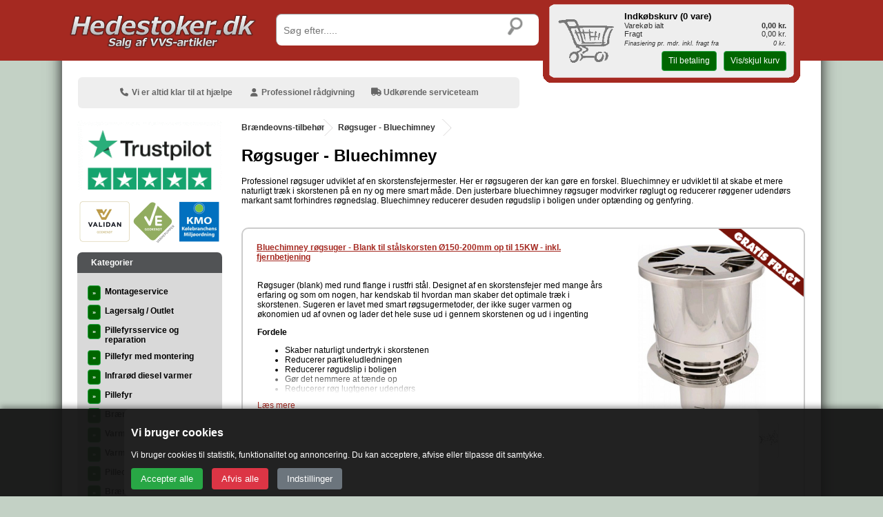

--- FILE ---
content_type: text/html; Charset=UTF-8
request_url: https://www.hedestoker.dk/braendeovns-tilbehoer-roegsuger-bluechimney.html
body_size: 57753
content:
<!DOCTYPE html>
<html lang="da">
	<head>

        <title>R&#248;gsuger Bluechimney. Udviklet af skorstensfejeren selv. </title>  
        <meta name="title" content="Røgsuger Bluechimney. Udviklet af skorstensfejeren" />  
        <meta name="citation_authors" content="Hedestoker ApS - www.hedestoker.dk">
        <meta name="owner" content="Hedestoker ApS" />
        <meta name="description" content="Her er røgsugeren der kan gøre en forskel. Mere naturligt træk. Justerbar. Reducerer røggener og røglugt. Hedestoker.dk" />
        <meta name="keywords" content="Her er røgsugeren der kan gøre en forskel. Mere naturligt træk. Justerbar. Reducerer røggener og røglugt. Hedestoker.dk" />
        <meta name="robots" content="index, follow" />
        <meta name="msvalidate.01" content="4E13CA0AB6E7F168E405D852D2A3B0E8" />
        <meta name="google-site-verification" content="HlHpzvjnafeH176gMdfjhGtYl_3rohq9Ce7pZddqs5M" />
        <meta name="msapplication-config" content="none" />
		<meta http-equiv="Content-Type" content="text/html; charset=utf-8" />
        <link href="/favicon.ico" rel="icon" id="page_favicon" type="image/x-icon" />
        <link href="/makemap.asp" rel="sitemap" type="application/xml" />   	
        <link rel="apple-touch-icon" sizes="72x72" href="/apple-touch-icon.png">
        <link rel="icon" type="image/png" sizes="32x32" href="/favicon-32x32.png">
        <link rel="icon" type="image/png" sizes="16x16" href="/favicon-16x16.png">
        <link rel="manifest" href="/site.webmanifest" crossorigin="use-credentials">
        <link rel="mask-icon" href="/safari-pinned-tab.svg" color="#5bbad5">
        <meta name="msapplication-TileColor" content="#b91d47">
        <meta name="theme-color" content="#ffffff">
        <link rel="preconnect" href="https://ajax.googleapis.com">
<script src="https://ajax.googleapis.com/ajax/libs/jquery/2.2.4/jquery.min.js" integrity="sha384-rY/jv8mMhqDabXSo+UCggqKtdmBfd3qC2/KvyTDNQ6PcUJXaxK1tMepoQda4g5vB" crossorigin="anonymous"></script>

        <link rel="canonical" href="https://www.hedestoker.dk/braendeovns-tilbehoer-roegsuger-bluechimney.html" /><meta name="og:site_name" property="og:site_name" content="Hedestoker ApS" />
        <meta name="og:type" property="og:type" content="article" />
        <meta name="og:url" property="og:url" content="https://www.hedestoker.dk/braendeovns-tilbehoer-roegsuger-bluechimney.html" />
        <meta name="og:title" property="og:title" content="R&#248;gsuger Bluechimney. Udviklet af skorstensfejeren selv. " />
        <meta name="og:description" property="og:description" content="Her er røgsugeren der kan gøre en forskel. Mere naturligt træk. Justerbar. Reducerer røggener og røglugt. Hedestoker.dk" />
		<meta name="og:image" property="og:image" content="https://www.hedestoker.dk/common/image.asp?size=200&file=15529"/>
        <meta name="og:image:secure_url" property="og:image:secure_url" content="https://www.hedestoker.dk/common/image.asp?size=200&file=15529" />
        <meta name="fb:app_id" property="fb:app_id" content="190606718014665">
        <link rel="stylesheet" href="/css/style.min.css?03-02-2026 00:34:28">
        <meta name="viewport" content="width=device-width, initial-scale=1.0">    


<!-- Google Tag Manager -->
<script>(function(w,d,s,l,i){w[l]=w[l]||[];w[l].push({'gtm.start':
new Date().getTime(),event:'gtm.js'});var f=d.getElementsByTagName(s)[0],
j=d.createElement(s),dl=l!='dataLayer'?'&l='+l:'';j.async=true;j.src=
'https://www.googletagmanager.com/gtm.js?id='+i+dl;f.parentNode.insertBefore(j,f);
})(window,document,'script','dataLayer','GTM-WG6JKV');</script>
<!-- End Google Tag Manager -->


<script type="application/ld+json">{"@context" : "http://schema.org","@type" : "LocalBusiness","name" : "Hedestoker ApS","image" : "https://www.hedestoker.dk/logo/Logo.png","telephone" : "96 92 10 90","email" : "salg@hedestoker.dk","address" : {"@type" : "PostalAddress","streetAddress" : "Hunnerupvej 3","addressLocality" : "Videbæk","postalCode" : "6920"},"url" : "https://www.hedestoker.dk/","priceRange" : "DKK0 - DKK140000", "potentialAction": {"@type": "SearchAction","target": "https://www.hedestoker.dk/search.asp?keyword={search_term_string}","query-input": "required name=search_term_string"}}</script>
</head>

<body itemscope="" style="" itemtype="http://schema.org/WebPage" >
<!-- GTAG loader -->
<script>
window.dataLayer = window.dataLayer || [];
function gtag(){dataLayer.push(arguments);}
</script>

<!-- Consent Mode V2 default -->
<script>
gtag('consent','default', {
    ad_storage:           'denied',
    analytics_storage:    'denied',
    ad_user_data:         'denied',
    ad_personalization:   'denied',
    functionality_storage:'denied',
    security_storage:     'granted'
});
</script>
 <!-- ==========================================================================
   HEDestoker.dk – Consent Mode V2 Advanced Cookie Banner (FULL FIXED VERSION)
   ========================================================================== -->

<!-- === COOKIE BANNER HTML === -->
<div id="hs-cookie-banner" style="display:none;">
  <div id="hs-cookie-box">
    <h3>Vi bruger cookies</h3>
    <p>Vi bruger cookies til statistik, funktionalitet og annoncering. Du kan acceptere, afvise eller tilpasse dit samtykke.</p>

    <div id="hs-cookie-buttons">
      <button id="hs-accept-all">Accepter alle</button>
      <button id="hs-reject-all">Afvis alle</button>
      <button id="hs-settings">Indstillinger</button>
    </div>
  </div>

  <div id="hs-cookie-settings" style="display:none;">
    <h3>Cookieindstillinger</h3>

<div class="cookie-grid">

  <div class="cookie-row">
    <label>
      <input type="checkbox" disabled checked>
      <div class="ctext">
        <span class="title">Nødvendige</span>
        <span class="desc">Kræves for at hjemmesiden kan fungere (altid aktive)</span>
      </div>
    </label>
  </div>

  <div class="cookie-row">
    <label>
      <input type="checkbox" id="hs-sec" disabled checked>
      <div class="ctext">
        <span class="title">Sikkerhed</span>
        <span class="desc">Beskytter siden og forhindrer misbrug</span>
      </div>
    </label>
  </div>

  <div class="cookie-row">
    <label>
      <input type="checkbox" id="hs-stats">
      <div class="ctext">
        <span class="title">Statistik</span>
        <span class="desc">Hjælper os med at forstå brugen af siden (anonymt)</span>
      </div>
    </label>
  </div>

  <div class="cookie-row">
    <label>
      <input type="checkbox" id="hs-ads">
      <div class="ctext">
        <span class="title">Annoncering</span>
        <span class="desc">Muliggør visning af relevante reklamer</span>
      </div>
    </label>
  </div>

  <div class="cookie-row">
    <label>
      <input type="checkbox" id="hs-personal">
      <div class="ctext">
        <span class="title">Personalisering</span>
        <span class="desc">Tilpasser indhold og annoncer til dig</span>
      </div>
    </label>
  </div>

  <div class="cookie-row">
    <label>
      <input type="checkbox" id="hs-userdata">
      <div class="ctext">
        <span class="title">Brugerdata</span>
        <span class="desc">Bruges til at måle og forbedre annoncer</span>
      </div>
    </label>
  </div>

  <div class="cookie-row">
    <label>
      <input type="checkbox" id="hs-func">
      <div class="ctext">
        <span class="title">Funktionalitet</span>
        <span class="desc">Giver ekstra funktioner som husk-indstillinger</span>
      </div>
    </label>
  </div>

</div>



    <div style="margin-top:10px;">
      <button id="hs-save-settings">Gem valg</button>
      <button id="hs-back">Tilbage</button>
    </div>
  </div>
</div>

<!-- === BANNER IKON === -->
<div id="hs-cookie-icon" style="display:none;">
  <i class="fas fa-cookie-bite"></i>
</div>

<!-- ==========================================================================
   CSS
   ========================================================================== -->
<style>
.cookie-row {
  margin-bottom: 12px;
}

.cookie-row label {
  display: flex;
  align-items: flex-start;
  gap: 10px;
}

.cookie-row input[type="checkbox"] {
  width: 20px;
  height: 20px;
  margin-top: 3px;
}

.ctext .title {
  font-weight: 600;
  font-size: 15px;
  display: block;
}

.ctext .desc {
  font-size: 13px;
  color: #ddd;
  display: block;
  line-height: 1.3;
  margin-top: 2px;
}

/* MOBIL OPTIMERING */
@media (max-width: 480px) {
  .ctext .title {
    font-size: 14px;
  }
  .ctext .desc {
    font-size: 12px;
  }
}
/* Container til alle cookie-rækker */
.cookie-grid {
  display: grid;
  grid-template-columns: 1fr;
  gap: 12px;
}

/* Desktop: 2 kolonner */
@media (min-width: 700px) {
  .cookie-grid {
    grid-template-columns: 1fr 1fr;
  }
}

/* Sørg for at hver række fylder korrekt i grid */
.cookie-row {
  display: flex;
  align-items: flex-start;
}

#hs-cookie-banner {
    position: fixed;
    bottom: 0; left: 0; width: 100%;
    background: rgba(20,20,20,0.95);
    color: #fff;
    padding: 0px;
    z-index: 99999;
    box-shadow: 0 -3px 8px rgba(0,0,0,0.4);
}
#hs-cookie-box, #hs-cookie-settings {
    max-width: 900px;
    margin: auto;
    background: #222;
    padding: 10px;
    border-radius: 8px;
}
#hs-cookie-buttons button,
#hs-save-settings,
#hs-back {
    padding: 8px 14px;
    margin-right: 10px;
    border: none;
    border-radius: 4px;
    cursor: pointer;
}
#hs-accept-all { background:#28a745; color:#fff; }
#hs-reject-all { background:#dc3545; color:#fff; }
#hs-settings   { background:#6c757d; color:#fff; }
#hs-save-settings { background:#28a745; color:#fff; }
#hs-back { background:#6c757d; color:#fff; }

#hs-cookie-icon {
    position: fixed;
    bottom: 5px; left: 5px;
    background: #222;
    color: #f1d600;
    padding: 5px 8px;
    border-radius: 50%;
    font-size: 22px;
    cursor: pointer;
    z-index: 99998;
    box-shadow: 0 0 6px rgba(0,0,0,0.5);
}
#hs-cookie-icon:hover { background:#333; }
</style>

<!-- ==========================================================================
   JavaScript – CONSENT MODE V2 (FULL)
   ========================================================================== -->
<script>
// ===== Cookie helpers =====
function setCookie(name, value, days) {
    value = encodeURIComponent(value);
    var d = new Date();
    d.setTime(d.getTime() + (days*24*60*60*1000));
    document.cookie =
        name + "=" + value + ";expires=" + d.toUTCString() +
        ";path=/;SameSite=Lax;Secure";
}

function getCookie(name) {
    var cname = name + "=";
    var arr = document.cookie.split(";");
    for (let c of arr) {
        c = c.trim();
        if (c.indexOf(cname) === 0) {
            return decodeURIComponent(c.substring(cname.length));
        }
    }
    return "";
}

// ======================================================================
// MAIN LOADER – KUN ÉN DOMContentLoaded!!
// ======================================================================
document.addEventListener("DOMContentLoaded", function() {

    // --- DOM refs ---
    const banner   = document.getElementById("hs-cookie-banner");
    const box      = document.getElementById("hs-cookie-box");
    const settings = document.getElementById("hs-cookie-settings");
    const icon     = document.getElementById("hs-cookie-icon");

    const btnAccept  = document.getElementById("hs-accept-all");
    const btnReject  = document.getElementById("hs-reject-all");
    const btnSettings= document.getElementById("hs-settings");
    const btnBack    = document.getElementById("hs-back");
    const btnSave    = document.getElementById("hs-save-settings");

    const cbStats    = document.getElementById("hs-stats");
    const cbAds      = document.getElementById("hs-ads");
    const cbPersonal = document.getElementById("hs-personal");
    const cbUserData = document.getElementById("hs-userdata");
    const cbFunc     = document.getElementById("hs-func");
    const cbSec      = document.getElementById("hs-sec");

    // ==================================================================
    // Læs cookie + sæt checkboxene
    // ==================================================================
    function loadConsentCheckboxes() {
        let c = getCookie("hs_consent");

        if (!c || c === "none") {
            cbStats.checked = false;
            cbAds.checked = false;
            cbPersonal.checked = false;
            cbUserData.checked = false;
            cbFunc.checked = false;
            cbSec.checked  = true;  // security er altid aktiv
            return;
        }

        try {
            let obj = JSON.parse(c);
            cbStats.checked = !!obj.stats;
            cbAds.checked = !!obj.ads;
            cbPersonal.checked = !!obj.personal;
            cbUserData.checked = !!obj.userdata;
            cbFunc.checked = !!obj.func;
            cbSec.checked = true;
        } catch(e) {
            cbStats.checked = cbAds.checked = cbPersonal.checked = cbUserData.checked = false;
            cbFunc.checked = false;
            cbSec.checked = true;
        }
    }

    // ==================================================================
    // Vis banner første gang
    // ==================================================================
    if (!getCookie("hs_consent")) {
        banner.style.display = "block";
        box.style.display = "block";
    } else {
        banner.style.display = "none";
        icon.style.display = "block";
    }

    // ==================================================================
    // ACCEPT ALL
    // ==================================================================
    btnAccept.onclick = function() {

        gtag('consent','update',{
            ad_storage:"granted",
            analytics_storage:"granted",
            ad_user_data:"granted",
            ad_personalization:"granted",
            functionality_storage:"granted",
            security_storage:"granted"
        });

        setCookie("hs_consent", JSON.stringify({
            stats:true,
            ads:true,
            personal:true,
            userdata:true,
            func:true
        }), 365);

        banner.style.display = "none";
        icon.style.display = "block";
    };

    // ==================================================================
    // REJECT ALL
    // ==================================================================
    btnReject.onclick = function(){

        gtag('consent','update',{
            ad_storage:"denied",
            analytics_storage:"denied",
            ad_user_data:"denied",
            ad_personalization:"denied",
            functionality_storage:"denied",
            security_storage:"granted"
        });

        setCookie("hs_consent", "none", 365);

        banner.style.display = "none";
        icon.style.display = "block";
    };

    // ==================================================================
    // ÅBN INNSTILLINGER
    // ==================================================================
    btnSettings.onclick = function(){
        loadConsentCheckboxes();
        box.style.display = "none";
        settings.style.display = "block";
    };

    btnBack.onclick = function(){
        box.style.display = "block";
        settings.style.display = "none";
    };

    // ==================================================================
    // GEM INNSTILLINGER
    // ==================================================================
    btnSave.onclick = function(){

        let obj = {
            stats: cbStats.checked,
            ads: cbAds.checked,
            personal: cbPersonal.checked,
            userdata: cbUserData.checked,
            func: cbFunc.checked
        };

        gtag('consent','update',{
            analytics_storage:      obj.stats    ? "granted" : "denied",
            ad_storage:             obj.ads      ? "granted" : "denied",
            ad_personalization:     obj.personal ? "granted" : "denied",
            ad_user_data:           obj.userdata ? "granted" : "denied",
            functionality_storage:  obj.func     ? "granted" : "denied",
            security_storage:                   "granted"
        });

        setCookie("hs_consent", JSON.stringify(obj), 365);

        banner.style.display = "none";
        icon.style.display = "block";
    };

    // ==================================================================
    // IKON → GENÅBN
    // ==================================================================
    icon.onclick = function(){
        loadConsentCheckboxes();
        box.style.display = "none";
        settings.style.display = "block";
        banner.style.display = "block";
    };

    // ==================================================================
    // AUTO LOAD EXISTING CONSENT FOR GOOGLE
    // ==================================================================
    let c = getCookie("hs_consent");
    if (c && c !== "none") {
        try {
            let obj = JSON.parse(c);

            gtag('consent','update',{
                analytics_storage:      obj.stats    ? "granted" : "denied",
                ad_storage:             obj.ads      ? "granted" : "denied",
                ad_personalization:     obj.personal ? "granted" : "denied",
                ad_user_data:           obj.userdata ? "granted" : "denied",
                functionality_storage:  obj.func     ? "granted" : "denied",
                security_storage:"granted"
            });

            console.log("Consent loaded from cookie", obj);

        } catch(e){
            console.warn("Fejl ved parsing af hs_consent:", e);
        }
    }

});
</script>

	<div id="new_top1" style="top:0px;" class="noprint">
    	<div id="new_top2" class="noprint">
    		<div style="float:left; top:0px;" class="noprint">
        		
        		<a href="/"><img loading="lazy" src="/logo/Logo.png" alt="Hedestoker ApS" class="hslogo" style="padding:10px;width:220px;height:43px;"></a>
    		</div>
 			<div class="noprint" style="display:flex; justify-content:flex-end; align-items:center; gap:10px; height:60px;">

  <div style="display:flex; align-items:center; gap:10px; height:60px; width:120px;">

             	
                <button id="bars" aria-label="Åbn menu" onclick="vistdmenu();window.scrollTo(0, 0);"
  style="
    background:none;
    border:none;
    cursor:pointer;
    color:#fff;
    font-size:2rem;
    text-shadow:2px 2px 5px #222;
    padding:10px;
    padding-right:0px;
  ">
  <i class="fa fa-bars" aria-hidden="true"></i>
</button>

        		
                <a href="/kurven.asp" style="display:inline-block; position:relative; width:60px; height:60px;padding-top:16px;">
  <i class="fas fa-shopping-bag fa-3x" aria-hidden="true"
     style="color:#fff; text-shadow:2px 2px 5px #222; width:60px; display:flex; align-items:center; justify-content:center;">
  </i>
  <span id="baskettal" style="
    position:absolute;
    top:0px; left:0; width:100%; height:100%;
    display:flex; align-items:flex-start; justify-content:center;
    font-family:Verdana, Geneva, sans-serif;
    font-size:14px;
    font-weight:bold;
    color:#000;
    pointer-events:none;padding-top:20px;">
    <span id="basket_antal_tag"></span>
  </span>
</a>

                
        	</div>	</div>	
      	</div>
	</div>
    
    
    

	<div id="menuen2" class="noprint" style="display:none;top:0px;">
	<br />
<div id="mobildiv">

        <div class="mobilmenudiv" onclick="location.href='/montageservice.html'">
            Montageservice
        </div>

        <div class="mobilmenudiv" onclick="location.href='/lagersalg-og-outlet.html'">
            Lagersalg / Outlet
        </div>

        <div class="mobilmenudiv" onclick="location.href='/pillefyrsservice-og-reparation.html'">
            Pillefyrsservice og reparation
        </div>

        <div class="mobilmenudiv" onclick="location.href='/pillefyr-med-montering.html'">
            Pillefyr med montering
        </div>

        <div class="mobilmenudiv" onclick="location.href='/infraroed-diesel-varmer.html'">
            Infrar&#248;d diesel varmer
        </div>

        <div class="mobilmenudiv" onclick="location.href='/pillefyr.html'">
            Pillefyr
        </div>

        <div class="mobilmenudiv" onclick="location.href='/braendekedler.html'">
            Br&#230;ndekedler
        </div>

        <div class="mobilmenudiv" onclick="location.href='/varmepumper.html'">
            Varmepumper
        </div>

        <div class="mobilmenudiv" onclick="location.href='/varmepumpe-luft-og-luft.html'">
            Varmepumpe Luft/luft
        </div>

        <div class="mobilmenudiv" onclick="location.href='/pilleovne.html'">
            Pilleovne
        </div>

        <div class="mobilmenudiv" onclick="location.href='/braendeovne.html'">
            Br&#230;ndeovne
        </div>

        <div class="mobilmenudiv" onclick="location.href='/braendeovns-tilbehoer.html'">
            Br&#230;ndeovns-tilbeh&#248;r
        </div>

        <div class="mobilmenudiv" onclick="location.href='/braendekomfur.html'">
            Br&#230;ndekomfur
        </div>

        <div class="mobilmenudiv" onclick="location.href='/skorstene-og-roegroer.html'">
            Skorstene &amp; R&#248;gr&#248;r
        </div>

        <div class="mobilmenudiv" onclick="location.href='/isokern-garden-havepejs.html'">
            Isokern Garden Havepejs
        </div>

        <div class="mobilmenudiv" onclick="location.href='/kedel-tilbehoer.html'">
            Kedel-tilbeh&#248;r
        </div>

        <div class="mobilmenudiv" onclick="location.href='/cirkulationspumper.html'">
            Cirkulationspumper
        </div>

        <div class="mobilmenudiv" onclick="location.href='/ildfaste-sten-og-plader.html'">
            Ildfaste sten &amp; plader
        </div>

        <div class="mobilmenudiv" onclick="location.href='/beholder-og-tanke.html'">
            Beholder og Tanke
        </div>

        <div class="mobilmenudiv" onclick="location.href='/pillefyrs-dele.html'">
            Pillefyrs dele
        </div>

        <div class="mobilmenudiv" onclick="location.href='/solvarme.html'">
            Solvarme
        </div>

        <div class="mobilmenudiv" onclick="location.href='/skjulte-roerpaneler.html'">
            Skjulte r&#248;rpaneler
        </div>

        <div class="mobilmenudiv" onclick="location.href='/gulvvarme.html'">
            Gulvvarme
        </div>

        <div class="mobilmenudiv" onclick="location.href='/radiator.html'">
            Radiator
        </div>

        <div class="mobilmenudiv" onclick="location.href='/kalorifer.html'">
            Kalorifer
        </div>

        <div class="mobilmenudiv" onclick="location.href='/varmeveksler.html'">
            Varmeveksler
        </div>

        <div class="mobilmenudiv" onclick="location.href='/varmtvandsbeholder.html'">
            Varmtvandsbeholder
        </div>

        <div class="mobilmenudiv" onclick="location.href='/kuglehaner-og-ventiler.html'">
            Kuglehaner &amp; Ventiler
        </div>

        <div class="mobilmenudiv" onclick="location.href='/fittings.html'">
            Fittings
        </div>

        <div class="mobilmenudiv" onclick="location.href='/roer.html'">
            R&#248;r
        </div>

        <div class="mobilmenudiv" onclick="location.href='/fjernvarmeroer.html'">
            Fjernvarmer&#248;r
        </div>

        <div class="mobilmenudiv" onclick="location.href='/fjernvarmeroer-korrugeret.html'">
            Fjernvarmer&#248;r korrugeret
        </div>

        <div class="mobilmenudiv" onclick="location.href='/kloakroer-og-fittings.html'">
            Kloakr&#248;r &amp; fittings
        </div>

        <div class="mobilmenudiv" onclick="location.href='/vvs-artikler-diverse.html'">
            VVS artikler - Diverse
        </div>

        <div class="mobilmenudiv" onclick="location.href='/isoleringsmaterialer.html'">
            Isoleringsmaterialer
        </div>

        <div class="mobilmenudiv" onclick="location.href='/udlejning-varmetrailer-airrex-diesel-varmer.html'">
            Udlejning - Varmetrailer - Airrex Diesel varmer
        </div>

</div>
</div>
	<div id="content-wrapper">
	<div id="content" role="main">
		<script>
        function vistdmenu(){
            stedet = document.getElementById('menuen2').style.display;
            if(document.getElementById('menuen2').style.display=='none'){
                document.getElementById('menuen2').style.display='block';
                document.getElementById('content-wrapper').style.display='none';
                document.getElementById("bars").className = "fas fa-times fa-3x";
            }else if(document.getElementById('menuen2').style.display=='block'){
                document.getElementById('menuen2').style.display='none';
                document.getElementById('content-wrapper').style.display='block';
                document.getElementById("bars").className = "fa fa-bars fa-3x";
            }
        }
        </script>
		
		
        
    	<div id="fixme3" class="noprint" style="margin-left:-550px;z-index:255;top:10px;height:73px;padding:0px;border: 0px solid #000;">	
    		<a href="/"><img loading="lazy" src="/logo/Logo.png" class="hslogo" style="padding:10px;border:0px;width:272px;height:53px;" title="Hedestoker ApS" alt="Hedestoker ApS"  ></a>
    		<div id="suggesstion-box" style="position:absolute;left:317px;top:55px;border:0px;-webkit-filter: drop-shadow(5px 5px 5px #222); filter: drop-shadow(5px 5px 5px #222);"></div>
    	</div>
    
	<div id="fixme" class="noprint" style="width:100%;text-align:center;height:60px;padding:0px;">
    	<div id="redtop" class="noprint"></div>
    	<div id="terminalpause" style="display:none;">
         	<b>Det er vigtigt at betalingen er gået igennem på terminalen inden du går videre.</b><br>Når der på næste side trykkes videre behandles ordren som værende betalt og kunden modtager en ordrebekræftelse<br><br><div style="float:right;"><a class="btn btn-green" href="#" onclick="document.getElementById('formen').submit();">Yeps, den er g&aring;et igennem!</a></div>
        </div>
      	<div id="vis_reviews" style="display:none;"></div>
        
        <div id="lagtikurvtekst" style="display:none;">Varen er lagt i kurven</div>
    </div>
	<div id="fixme4" class="noprint" style="width:100%;text-align:center; height: 60px;padding:0px;">
		
    	<div id="dependentdiv">
      		<DIV ID="dependenttitle" style="font-size:16px; font-weight:bold;"></DIV><br>
      		<DIV ID="dependenttekst"></DIV> 
      		<a id="divdo3" class="btn btn-green" href="#" onclick=''>Ja tak, l&aelig;g bare varene i kurven</a>   
   		 </div> 
	</div>
<center>





<table id="tabelshadow">
  <tr id="topbanneret" class="noprint">


<td colspan="2" style="height:20px; overflow:hidden; padding-top:30px;">
      <div id="topbanner" style="background-color:#eee; color:#666; padding:5px;
    padding-top: 10px; border-radius:6px; margin-bottom:0px; margin-top:0; max-width:630px; text-align:center; font-weight:bold;">
        <span style="display:inline-block; padding:5px 15px 5px 5px; min-height:20px; line-height:1.2;">
          <i class="fa fa-phone" style="width:16px; display:inline-block;"></i> Vi er altid klar til at hj&aelig;lpe
        </span>
        <span style="display:inline-block; padding:5px 15px 5px 5px; min-height:20px; line-height:1.2;">
          <i class="fa fa-user" style="width:16px; display:inline-block;"></i> Professionel r&aring;dgivning
        </span>
        <span style="display:inline-block; padding:5px 5px 5px 5px; min-height:20px; line-height:1.2;">
          <i class="fa fa-truck" style="width:16px; display:inline-block;"></i> Udkørende serviceteam
        </span>
      </div>
    </td>
  </tr>

  <tr>
    <td id="menuen" class="noprint">

      

<a class="noprint" rel="nofollow noopener" href="https://dk.trustpilot.com/review/www.hedestoker.dk" style="color:#fff;" target="_blank"><div class="noprint" style="width:210px; height:100px;" id="trustpilotdiv"></div>.</a>

<a class="noprint" rel="nofollow noopener" href="/certifikater.html" style="color:#fff;" target="_blank"><div class="noprint" style="width:210px; height:63px;" id="cerfitikatdiv"></div>.</a>


         
         <div  class="noprint topbar" style="font-weight:bold;">Kategorier</div><div class="noprint mellembar"><table style="border-spacing:0px;padding:0px;width:210px;">         
<div class="knapover" itemscope itemtype="http://schema.org/SiteNavigationElement" onclick="location.href='/montageservice.html';" style="background-color:#d9d9d9;"><div style="width:20px;float:left;"><a itemprop="url" title="Montageservice" href="/montageservice.html" class="btn btn-green" style="padding:6px;line-height:8px;font-size:9px;font-weight:bold;">&raquo;</a></div><div style="float:left;padding:5px;font-weight:bold;" itemprop="name">Montageservice</div></div><div class="knapover" itemscope itemtype="http://schema.org/SiteNavigationElement" onclick="location.href='/lagersalg-og-outlet.html';" style="background-color:#d9d9d9;"><div style="width:20px;float:left;"><a itemprop="url" title="Lagersalg / Outlet" href="/lagersalg-og-outlet.html" class="btn btn-green" style="padding:6px;line-height:8px;font-size:9px;font-weight:bold;">&raquo;</a></div><div style="float:left;padding:5px;font-weight:bold;" itemprop="name">Lagersalg / Outlet</div></div><div class="knapover" itemscope itemtype="http://schema.org/SiteNavigationElement" onclick="location.href='/pillefyrsservice-og-reparation.html';" style="background-color:#d9d9d9;"><div style="width:20px;float:left;"><a itemprop="url" title="Pillefyrsservice og reparation" href="/pillefyrsservice-og-reparation.html" class="btn btn-green" style="padding:6px;line-height:8px;font-size:9px;font-weight:bold;">&raquo;</a></div><div style="float:left;padding:5px;font-weight:bold;" itemprop="name">Pillefyrsservice og reparation</div></div><div class="knapover" itemscope itemtype="http://schema.org/SiteNavigationElement" onclick="location.href='/pillefyr-med-montering.html';" style="background-color:#d9d9d9;"><div style="width:20px;float:left;"><a itemprop="url" title="Pillefyr med montering" href="/pillefyr-med-montering.html" class="btn btn-green" style="padding:6px;line-height:8px;font-size:9px;font-weight:bold;">&raquo;</a></div><div style="float:left;padding:5px;font-weight:bold;" itemprop="name">Pillefyr med montering</div></div><div class="knapover" itemscope itemtype="http://schema.org/SiteNavigationElement" onclick="location.href='/infraroed-diesel-varmer.html';" style="background-color:#d9d9d9;"><div style="width:20px;float:left;"><a itemprop="url" title="Infrar&#248;d diesel varmer" href="/infraroed-diesel-varmer.html" class="btn btn-green" style="padding:6px;line-height:8px;font-size:9px;font-weight:bold;">&raquo;</a></div><div style="float:left;padding:5px;font-weight:bold;" itemprop="name">Infrar&#248;d diesel varmer</div></div><div class="knapover" itemscope itemtype="http://schema.org/SiteNavigationElement" onclick="location.href='/pillefyr.html';" style="background-color:#d9d9d9;"><div style="width:20px;float:left;"><a itemprop="url" title="Pillefyr" href="/pillefyr.html" class="btn btn-green" style="padding:6px;line-height:8px;font-size:9px;font-weight:bold;">&raquo;</a></div><div style="float:left;padding:5px;font-weight:bold;" itemprop="name">Pillefyr</div></div><div class="knapover" itemscope itemtype="http://schema.org/SiteNavigationElement" onclick="location.href='/braendekedler.html';" style="background-color:#d9d9d9;"><div style="width:20px;float:left;"><a itemprop="url" title="Br&#230;ndekedler" href="/braendekedler.html" class="btn btn-green" style="padding:6px;line-height:8px;font-size:9px;font-weight:bold;">&raquo;</a></div><div style="float:left;padding:5px;font-weight:bold;" itemprop="name">Br&#230;ndekedler</div></div><div class="knapover" itemscope itemtype="http://schema.org/SiteNavigationElement" onclick="location.href='/varmepumper.html';" style="background-color:#d9d9d9;"><div style="width:20px;float:left;"><a itemprop="url" title="Varmepumper" href="/varmepumper.html" class="btn btn-green" style="padding:6px;line-height:8px;font-size:9px;font-weight:bold;">&raquo;</a></div><div style="float:left;padding:5px;font-weight:bold;" itemprop="name">Varmepumper</div></div><div class="knapover" itemscope itemtype="http://schema.org/SiteNavigationElement" onclick="location.href='/varmepumpe-luft-og-luft.html';" style="background-color:#d9d9d9;"><div style="width:20px;float:left;"><a itemprop="url" title="Varmepumpe Luft/luft" href="/varmepumpe-luft-og-luft.html" class="btn btn-green" style="padding:6px;line-height:8px;font-size:9px;font-weight:bold;">&raquo;</a></div><div style="float:left;padding:5px;font-weight:bold;" itemprop="name">Varmepumpe Luft/luft</div></div><div class="knapover" itemscope itemtype="http://schema.org/SiteNavigationElement" onclick="location.href='/pilleovne.html';" style="background-color:#d9d9d9;"><div style="width:20px;float:left;"><a itemprop="url" title="Pilleovne" href="/pilleovne.html" class="btn btn-green" style="padding:6px;line-height:8px;font-size:9px;font-weight:bold;">&raquo;</a></div><div style="float:left;padding:5px;font-weight:bold;" itemprop="name">Pilleovne</div></div><div class="knapover" itemscope itemtype="http://schema.org/SiteNavigationElement" onclick="location.href='/braendeovne.html';" style="background-color:#d9d9d9;"><div style="width:20px;float:left;"><a itemprop="url" title="Br&#230;ndeovne" href="/braendeovne.html" class="btn btn-green" style="padding:6px;line-height:8px;font-size:9px;font-weight:bold;">&raquo;</a></div><div style="float:left;padding:5px;font-weight:bold;" itemprop="name">Br&#230;ndeovne</div></div><div class="knapover" itemscope itemtype="http://schema.org/SiteNavigationElement" onclick="location.href='/braendeovns-tilbehoer.html';" style="background-color:#d9d9d9;"><div style="width:20px;float:left;"><a itemprop="url" title="Br&#230;ndeovns-tilbeh&#248;r" href="/braendeovns-tilbehoer.html" class="btn btn-green" style="padding:6px;line-height:8px;font-size:9px;font-weight:bold;">&raquo;</a></div><div style="float:left;padding:5px;font-weight:bold;" itemprop="name">Br&#230;ndeovns-tilbeh&#248;r</div></div><div class="knapover" itemscope itemtype="http://schema.org/SiteNavigationElement" onclick="location.href='/braendeovns-tilbehoer-roegsuger-bluechimney.html';" style="background-color:#d9d9d9;"><div style="float:left;padding:10px 6px 10px 0px;"><a itemprop="url" href="/braendeovns-tilbehoer-roegsuger-bluechimney.html"><span itemprop="name">R&#248;gsuger - Bluechimney</span></a></div></div><div class="knapover" itemscope itemtype="http://schema.org/SiteNavigationElement" onclick="location.href='/braendeovns-tilbehoer-allikeriste-fuglegitter.html';" style="background-color:#c7c7c7;"><div style="float:left;padding:10px 6px 10px 0px;"><a itemprop="url" href="/braendeovns-tilbehoer-allikeriste-fuglegitter.html"><span itemprop="name">Allikeriste - fuglegitter</span></a></div></div><div class="knapover" itemscope itemtype="http://schema.org/SiteNavigationElement" onclick="location.href='/braendeovns-tilbehoer-renselem.html';" style="background-color:#d9d9d9;"><div style="float:left;padding:10px 6px 10px 0px;"><a itemprop="url" href="/braendeovns-tilbehoer-renselem.html"><span itemprop="name">Renselem</span></a></div></div><div class="knapover" itemscope itemtype="http://schema.org/SiteNavigationElement" onclick="location.href='/braendeovns-tilbehoer-skorstens-haetter.html';" style="background-color:#c7c7c7;"><div style="float:left;padding:10px 6px 10px 0px;"><a itemprop="url" href="/braendeovns-tilbehoer-skorstens-haetter.html"><span itemprop="name">Skorstens h&#230;tter</span></a></div></div><div class="knapover" itemscope itemtype="http://schema.org/SiteNavigationElement" onclick="location.href='/braendeovns-tilbehoer-ildfaste-sten-og-plader.html';" style="background-color:#d9d9d9;"><div style="float:left;padding:10px 6px 10px 0px;"><a itemprop="url" href="/braendeovns-tilbehoer-ildfaste-sten-og-plader.html"><span itemprop="name">Ildfaste sten &amp; plader</span></a></div></div><div class="knapover" itemscope itemtype="http://schema.org/SiteNavigationElement" onclick="location.href='/braendeovns-tilbehoer-silikone-lim-og-ovnkit.html';" style="background-color:#c7c7c7;"><div style="float:left;padding:10px 6px 10px 0px;"><a itemprop="url" href="/braendeovns-tilbehoer-silikone-lim-og-ovnkit.html"><span itemprop="name">Silikone, lim og ovnkit</span></a></div></div><div class="knapover" itemscope itemtype="http://schema.org/SiteNavigationElement" onclick="location.href='/braendeovns-tilbehoer-brandsikkerhed-roegalarmer-og-kuliltealarm.html';" style="background-color:#d9d9d9;"><div style="float:left;padding:10px 6px 10px 0px;"><a itemprop="url" href="/braendeovns-tilbehoer-brandsikkerhed-roegalarmer-og-kuliltealarm.html"><span itemprop="name">Brandsikkerhed, R&#248;galarmer og kuliltealarm</span></a></div></div><div class="knapover" itemscope itemtype="http://schema.org/SiteNavigationElement" onclick="location.href='/braendeovns-tilbehoer-glasfiberpakninger.html';" style="background-color:#c7c7c7;"><div style="float:left;padding:10px 6px 10px 0px;"><a itemprop="url" href="/braendeovns-tilbehoer-glasfiberpakninger.html"><span itemprop="name">Glasfiberpakninger</span></a></div></div><div class="knapover" itemscope itemtype="http://schema.org/SiteNavigationElement" onclick="location.href='/braendeovns-tilbehoer-askesuger.html';" style="background-color:#d9d9d9;"><div style="float:left;padding:10px 6px 10px 0px;"><a itemprop="url" href="/braendeovns-tilbehoer-askesuger.html"><span itemprop="name">Askesuger</span></a></div></div><div class="knapover" itemscope itemtype="http://schema.org/SiteNavigationElement" onclick="location.href='/braendeovns-tilbehoer-gulvplader-sort.html';" style="background-color:#c7c7c7;"><div style="float:left;padding:10px 6px 10px 0px;"><a itemprop="url" href="/braendeovns-tilbehoer-gulvplader-sort.html"><span itemprop="name">Gulvplader Sort</span></a></div></div><div class="knapover" itemscope itemtype="http://schema.org/SiteNavigationElement" onclick="location.href='/braendeovns-tilbehoer-gulvplader-glas.html';" style="background-color:#d9d9d9;"><div style="float:left;padding:10px 6px 10px 0px;"><a itemprop="url" href="/braendeovns-tilbehoer-gulvplader-glas.html"><span itemprop="name">Gulvplader (Glas)</span></a></div></div><div class="knapover" itemscope itemtype="http://schema.org/SiteNavigationElement" onclick="location.href='/braendeovns-tilbehoer-renseboerster.html';" style="background-color:#c7c7c7;"><div style="float:left;padding:10px 6px 10px 0px;"><a itemprop="url" href="/braendeovns-tilbehoer-renseboerster.html"><span itemprop="name">Renseb&#248;rster</span></a></div></div><div class="knapover" itemscope itemtype="http://schema.org/SiteNavigationElement" onclick="location.href='/braendeovns-tilbehoer-pellets-roegroer-og-pejseroer.html';" style="background-color:#d9d9d9;"><div style="float:left;padding:10px 6px 10px 0px;"><a itemprop="url" href="/braendeovns-tilbehoer-pellets-roegroer-og-pejseroer.html"><span itemprop="name">Pellets R&#248;gr&#248;r &amp; Pejser&#248;r</span></a></div></div><div class="knapover" itemscope itemtype="http://schema.org/SiteNavigationElement" onclick="location.href='/braendeovns-tilbehoer-glasrens-sod-og-universalrens.html';" style="background-color:#c7c7c7;"><div style="float:left;padding:10px 6px 10px 0px;"><a itemprop="url" href="/braendeovns-tilbehoer-glasrens-sod-og-universalrens.html"><span itemprop="name">Glasrens, Sod- &amp; universalrens</span></a></div></div><div class="knapover" itemscope itemtype="http://schema.org/SiteNavigationElement" onclick="location.href='/braendeovns-tilbehoer-pejsemaling.html';" style="background-color:#d9d9d9;"><div style="float:left;padding:10px 6px 10px 0px;"><a itemprop="url" href="/braendeovns-tilbehoer-pejsemaling.html"><span itemprop="name">Pejsemaling</span></a></div></div><div class="knapover" itemscope itemtype="http://schema.org/SiteNavigationElement" onclick="location.href='/braendeovns-tilbehoer-tagtrin.html';" style="background-color:#c7c7c7;"><div style="float:left;padding:10px 6px 10px 0px;"><a itemprop="url" href="/braendeovns-tilbehoer-tagtrin.html"><span itemprop="name">Tagtrin</span></a></div></div><div class="knapover" itemscope itemtype="http://schema.org/SiteNavigationElement" onclick="location.href='/braendeovns-tilbehoer-kindle-quick-braendekloever.html';" style="background-color:#d9d9d9;"><div style="float:left;padding:10px 6px 10px 0px;"><a itemprop="url" href="/braendeovns-tilbehoer-kindle-quick-braendekloever.html"><span itemprop="name">Kindle Quick Br&#230;ndekl&#248;ver</span></a></div></div><div class="knapover" itemscope itemtype="http://schema.org/SiteNavigationElement" onclick="location.href='/braendeovns-tilbehoer-braendekurve-spande-og-holdere.html';" style="background-color:#c7c7c7;"><div style="float:left;padding:10px 6px 10px 0px;"><a itemprop="url" href="/braendeovns-tilbehoer-braendekurve-spande-og-holdere.html"><span itemprop="name">Br&#230;ndekurve, spande &amp; holdere</span></a></div></div><div class="knapover" itemscope itemtype="http://schema.org/SiteNavigationElement" onclick="location.href='/braendeovns-tilbehoer-pejsesaet.html';" style="background-color:#d9d9d9;"><div style="float:left;padding:10px 6px 10px 0px;"><a itemprop="url" href="/braendeovns-tilbehoer-pejsesaet.html"><span itemprop="name">Pejses&#230;t</span></a></div></div><div class="knapover" itemscope itemtype="http://schema.org/SiteNavigationElement" onclick="location.href='/braendeovns-tilbehoer-boernegitter.html';" style="background-color:#c7c7c7;"><div style="float:left;padding:10px 6px 10px 0px;"><a itemprop="url" href="/braendeovns-tilbehoer-boernegitter.html"><span itemprop="name">B&#248;rnegitter</span></a></div></div><div class="knapover" itemscope itemtype="http://schema.org/SiteNavigationElement" onclick="location.href='/braendeovns-tilbehoer-termo-og-fugtighedsmaaler.html';" style="background-color:#d9d9d9;"><div style="float:left;padding:10px 6px 10px 0px;"><a itemprop="url" href="/braendeovns-tilbehoer-termo-og-fugtighedsmaaler.html"><span itemprop="name">Termo / Fugtighedsm&#229;ler</span></a></div></div><div class="knapover" itemscope itemtype="http://schema.org/SiteNavigationElement" onclick="location.href='/braendeovns-tilbehoer-askespande-boerster-og-fejeblade.html';" style="background-color:#c7c7c7;"><div style="float:left;padding:10px 6px 10px 0px;"><a itemprop="url" href="/braendeovns-tilbehoer-askespande-boerster-og-fejeblade.html"><span itemprop="name">Askespande, b&#248;rster og fejeblade</span></a></div></div><div class="knapover" itemscope itemtype="http://schema.org/SiteNavigationElement" onclick="location.href='/braendeovns-tilbehoer-optaending-og-grillhansker.html';" style="background-color:#d9d9d9;"><div style="float:left;padding:10px 6px 10px 0px;"><a itemprop="url" href="/braendeovns-tilbehoer-optaending-og-grillhansker.html"><span itemprop="name">Opt&#230;nding &amp; Grillhansker</span></a></div></div><div class="knapover" itemscope itemtype="http://schema.org/SiteNavigationElement" onclick="location.href='/braendeovns-tilbehoer-braendereoler.html';" style="background-color:#c7c7c7;"><div style="float:left;padding:10px 6px 10px 0px;"><a itemprop="url" href="/braendeovns-tilbehoer-braendereoler.html"><span itemprop="name">Br&#230;ndereoler</span></a></div></div><div class="knapover" itemscope itemtype="http://schema.org/SiteNavigationElement" onclick="location.href='/braendekomfur.html';" style="background-color:#d9d9d9;"><div style="width:20px;float:left;"><a itemprop="url" title="Br&#230;ndekomfur" href="/braendekomfur.html" class="btn btn-green" style="padding:6px;line-height:8px;font-size:9px;font-weight:bold;">&raquo;</a></div><div style="float:left;padding:5px;font-weight:bold;" itemprop="name">Br&#230;ndekomfur</div></div><div class="knapover" itemscope itemtype="http://schema.org/SiteNavigationElement" onclick="location.href='/skorstene-og-roegroer.html';" style="background-color:#d9d9d9;"><div style="width:20px;float:left;"><a itemprop="url" title="Skorstene &amp; R&#248;gr&#248;r" href="/skorstene-og-roegroer.html" class="btn btn-green" style="padding:6px;line-height:8px;font-size:9px;font-weight:bold;">&raquo;</a></div><div style="float:left;padding:5px;font-weight:bold;" itemprop="name">Skorstene &amp; R&#248;gr&#248;r</div></div><div class="knapover" itemscope itemtype="http://schema.org/SiteNavigationElement" onclick="location.href='/isokern-garden-havepejs.html';" style="background-color:#d9d9d9;"><div style="width:20px;float:left;"><a itemprop="url" title="Isokern Garden Havepejs" href="/isokern-garden-havepejs.html" class="btn btn-green" style="padding:6px;line-height:8px;font-size:9px;font-weight:bold;">&raquo;</a></div><div style="float:left;padding:5px;font-weight:bold;" itemprop="name">Isokern Garden Havepejs</div></div><div class="knapover" itemscope itemtype="http://schema.org/SiteNavigationElement" onclick="location.href='/kedel-tilbehoer.html';" style="background-color:#d9d9d9;"><div style="width:20px;float:left;"><a itemprop="url" title="Kedel-tilbeh&#248;r" href="/kedel-tilbehoer.html" class="btn btn-green" style="padding:6px;line-height:8px;font-size:9px;font-weight:bold;">&raquo;</a></div><div style="float:left;padding:5px;font-weight:bold;" itemprop="name">Kedel-tilbeh&#248;r</div></div><div class="knapover" itemscope itemtype="http://schema.org/SiteNavigationElement" onclick="location.href='/cirkulationspumper.html';" style="background-color:#d9d9d9;"><div style="width:20px;float:left;"><a itemprop="url" title="Cirkulationspumper" href="/cirkulationspumper.html" class="btn btn-green" style="padding:6px;line-height:8px;font-size:9px;font-weight:bold;">&raquo;</a></div><div style="float:left;padding:5px;font-weight:bold;" itemprop="name">Cirkulationspumper</div></div><div class="knapover" itemscope itemtype="http://schema.org/SiteNavigationElement" onclick="location.href='/ildfaste-sten-og-plader.html';" style="background-color:#d9d9d9;"><div style="width:20px;float:left;"><a itemprop="url" title="Ildfaste sten &amp; plader" href="/ildfaste-sten-og-plader.html" class="btn btn-green" style="padding:6px;line-height:8px;font-size:9px;font-weight:bold;">&raquo;</a></div><div style="float:left;padding:5px;font-weight:bold;" itemprop="name">Ildfaste sten &amp; plader</div></div><div class="knapover" itemscope itemtype="http://schema.org/SiteNavigationElement" onclick="location.href='/beholder-og-tanke.html';" style="background-color:#d9d9d9;"><div style="width:20px;float:left;"><a itemprop="url" title="Beholder og Tanke" href="/beholder-og-tanke.html" class="btn btn-green" style="padding:6px;line-height:8px;font-size:9px;font-weight:bold;">&raquo;</a></div><div style="float:left;padding:5px;font-weight:bold;" itemprop="name">Beholder og Tanke</div></div><div class="knapover" itemscope itemtype="http://schema.org/SiteNavigationElement" onclick="location.href='/pillefyrs-dele.html';" style="background-color:#d9d9d9;"><div style="width:20px;float:left;"><a itemprop="url" title="Pillefyrs dele" href="/pillefyrs-dele.html" class="btn btn-green" style="padding:6px;line-height:8px;font-size:9px;font-weight:bold;">&raquo;</a></div><div style="float:left;padding:5px;font-weight:bold;" itemprop="name">Pillefyrs dele</div></div><div class="knapover" itemscope itemtype="http://schema.org/SiteNavigationElement" onclick="location.href='/solvarme.html';" style="background-color:#d9d9d9;"><div style="width:20px;float:left;"><a itemprop="url" title="Solvarme" href="/solvarme.html" class="btn btn-green" style="padding:6px;line-height:8px;font-size:9px;font-weight:bold;">&raquo;</a></div><div style="float:left;padding:5px;font-weight:bold;" itemprop="name">Solvarme</div></div><div class="knapover" itemscope itemtype="http://schema.org/SiteNavigationElement" onclick="location.href='/skjulte-roerpaneler.html';" style="background-color:#d9d9d9;"><div style="width:20px;float:left;"><a itemprop="url" title="Skjulte r&#248;rpaneler" href="/skjulte-roerpaneler.html" class="btn btn-green" style="padding:6px;line-height:8px;font-size:9px;font-weight:bold;">&raquo;</a></div><div style="float:left;padding:5px;font-weight:bold;" itemprop="name">Skjulte r&#248;rpaneler</div></div><div class="knapover" itemscope itemtype="http://schema.org/SiteNavigationElement" onclick="location.href='/gulvvarme.html';" style="background-color:#d9d9d9;"><div style="width:20px;float:left;"><a itemprop="url" title="Gulvvarme" href="/gulvvarme.html" class="btn btn-green" style="padding:6px;line-height:8px;font-size:9px;font-weight:bold;">&raquo;</a></div><div style="float:left;padding:5px;font-weight:bold;" itemprop="name">Gulvvarme</div></div><div class="knapover" itemscope itemtype="http://schema.org/SiteNavigationElement" onclick="location.href='/radiator.html';" style="background-color:#d9d9d9;"><div style="width:20px;float:left;"><a itemprop="url" title="Radiator" href="/radiator.html" class="btn btn-green" style="padding:6px;line-height:8px;font-size:9px;font-weight:bold;">&raquo;</a></div><div style="float:left;padding:5px;font-weight:bold;" itemprop="name">Radiator</div></div><div class="knapover" itemscope itemtype="http://schema.org/SiteNavigationElement" onclick="location.href='/kalorifer.html';" style="background-color:#d9d9d9;"><div style="width:20px;float:left;"><a itemprop="url" title="Kalorifer" href="/kalorifer.html" class="btn btn-green" style="padding:6px;line-height:8px;font-size:9px;font-weight:bold;">&raquo;</a></div><div style="float:left;padding:5px;font-weight:bold;" itemprop="name">Kalorifer</div></div><div class="knapover" itemscope itemtype="http://schema.org/SiteNavigationElement" onclick="location.href='/varmeveksler.html';" style="background-color:#d9d9d9;"><div style="width:20px;float:left;"><a itemprop="url" title="Varmeveksler" href="/varmeveksler.html" class="btn btn-green" style="padding:6px;line-height:8px;font-size:9px;font-weight:bold;">&raquo;</a></div><div style="float:left;padding:5px;font-weight:bold;" itemprop="name">Varmeveksler</div></div><div class="knapover" itemscope itemtype="http://schema.org/SiteNavigationElement" onclick="location.href='/varmtvandsbeholder.html';" style="background-color:#d9d9d9;"><div style="width:20px;float:left;"><a itemprop="url" title="Varmtvandsbeholder" href="/varmtvandsbeholder.html" class="btn btn-green" style="padding:6px;line-height:8px;font-size:9px;font-weight:bold;">&raquo;</a></div><div style="float:left;padding:5px;font-weight:bold;" itemprop="name">Varmtvandsbeholder</div></div><div class="knapover" itemscope itemtype="http://schema.org/SiteNavigationElement" onclick="location.href='/kuglehaner-og-ventiler.html';" style="background-color:#d9d9d9;"><div style="width:20px;float:left;"><a itemprop="url" title="Kuglehaner &amp; Ventiler" href="/kuglehaner-og-ventiler.html" class="btn btn-green" style="padding:6px;line-height:8px;font-size:9px;font-weight:bold;">&raquo;</a></div><div style="float:left;padding:5px;font-weight:bold;" itemprop="name">Kuglehaner &amp; Ventiler</div></div><div class="knapover" itemscope itemtype="http://schema.org/SiteNavigationElement" onclick="location.href='/fittings.html';" style="background-color:#d9d9d9;"><div style="width:20px;float:left;"><a itemprop="url" title="Fittings" href="/fittings.html" class="btn btn-green" style="padding:6px;line-height:8px;font-size:9px;font-weight:bold;">&raquo;</a></div><div style="float:left;padding:5px;font-weight:bold;" itemprop="name">Fittings</div></div><div class="knapover" itemscope itemtype="http://schema.org/SiteNavigationElement" onclick="location.href='/roer.html';" style="background-color:#d9d9d9;"><div style="width:20px;float:left;"><a itemprop="url" title="R&#248;r" href="/roer.html" class="btn btn-green" style="padding:6px;line-height:8px;font-size:9px;font-weight:bold;">&raquo;</a></div><div style="float:left;padding:5px;font-weight:bold;" itemprop="name">R&#248;r</div></div><div class="knapover" itemscope itemtype="http://schema.org/SiteNavigationElement" onclick="location.href='/fjernvarmeroer.html';" style="background-color:#d9d9d9;"><div style="width:20px;float:left;"><a itemprop="url" title="Fjernvarmer&#248;r" href="/fjernvarmeroer.html" class="btn btn-green" style="padding:6px;line-height:8px;font-size:9px;font-weight:bold;">&raquo;</a></div><div style="float:left;padding:5px;font-weight:bold;" itemprop="name">Fjernvarmer&#248;r</div></div><div class="knapover" itemscope itemtype="http://schema.org/SiteNavigationElement" onclick="location.href='/fjernvarmeroer-korrugeret.html';" style="background-color:#d9d9d9;"><div style="width:20px;float:left;"><a itemprop="url" title="Fjernvarmer&#248;r korrugeret" href="/fjernvarmeroer-korrugeret.html" class="btn btn-green" style="padding:6px;line-height:8px;font-size:9px;font-weight:bold;">&raquo;</a></div><div style="float:left;padding:5px;font-weight:bold;" itemprop="name">Fjernvarmer&#248;r korrugeret</div></div><div class="knapover" itemscope itemtype="http://schema.org/SiteNavigationElement" onclick="location.href='/kloakroer-og-fittings.html';" style="background-color:#d9d9d9;"><div style="width:20px;float:left;"><a itemprop="url" title="Kloakr&#248;r &amp; fittings" href="/kloakroer-og-fittings.html" class="btn btn-green" style="padding:6px;line-height:8px;font-size:9px;font-weight:bold;">&raquo;</a></div><div style="float:left;padding:5px;font-weight:bold;" itemprop="name">Kloakr&#248;r &amp; fittings</div></div><div class="knapover" itemscope itemtype="http://schema.org/SiteNavigationElement" onclick="location.href='/vvs-artikler-diverse.html';" style="background-color:#d9d9d9;"><div style="width:20px;float:left;"><a itemprop="url" title="VVS artikler - Diverse" href="/vvs-artikler-diverse.html" class="btn btn-green" style="padding:6px;line-height:8px;font-size:9px;font-weight:bold;">&raquo;</a></div><div style="float:left;padding:5px;font-weight:bold;" itemprop="name">VVS artikler - Diverse</div></div><div class="knapover" itemscope itemtype="http://schema.org/SiteNavigationElement" onclick="location.href='/isoleringsmaterialer.html';" style="background-color:#d9d9d9;"><div style="width:20px;float:left;"><a itemprop="url" title="Isoleringsmaterialer" href="/isoleringsmaterialer.html" class="btn btn-green" style="padding:6px;line-height:8px;font-size:9px;font-weight:bold;">&raquo;</a></div><div style="float:left;padding:5px;font-weight:bold;" itemprop="name">Isoleringsmaterialer</div></div><div class="knapover" itemscope itemtype="http://schema.org/SiteNavigationElement" onclick="location.href='/udlejning-varmetrailer-airrex-diesel-varmer.html';" style="background-color:#d9d9d9;"><div style="width:20px;float:left;"><a itemprop="url" title="Udlejning - Varmetrailer - Airrex Diesel varmer" href="/udlejning-varmetrailer-airrex-diesel-varmer.html" class="btn btn-green" style="padding:6px;line-height:8px;font-size:9px;font-weight:bold;">&raquo;</a></div><div style="float:left;padding:5px;font-weight:bold;" itemprop="name">Udlejning - Varmetrailer - Airrex Diesel varmer</div></div></table></div><div class="noprint bottombar"></div><br><div class="noprint topbar" style="font-weight:bold;">Nemme genveje</div><div class="noprint mellembar"><!--<div class="knapover" itemscope itemtype="http://schema.org/SiteNavigationElement" onclick="location.href='/kurser.html';" style="background-color:#d9d9d9;"><div style="float:left;padding:10px 6px 10px 0px;"><a itemprop="url" href="/kurser.html"><span itemprop="name">Gratis kurser</span></a></div></div>--><div class="knapover" itemscope itemtype="http://schema.org/SiteNavigationElement" onclick="location.href='/beregn.html';" style="background-color:#c7c7c7;"><div style="float:left;padding:10px 6px 10px 0px;"><a itemprop="url" href="/beregn.html"><span itemprop="name">Forbrugsberegner</span></a></div></div><div class="knapover" itemscope itemtype="http://schema.org/SiteNavigationElement" onclick="location.href='/betaling-via-finansiering.html';" style="background-color:#d9d9d9;"><div style="float:left;padding:10px 6px 10px 0px;"><a itemprop="url" href="/betaling-via-finansiering.html"><span itemprop="name">Finansiering</span></a></div></div><div class="knapover" itemscope itemtype="http://schema.org/SiteNavigationElement" onclick="location.href='/servicebesog.asp';" style="background-color:#c7c7c7;"><div style="float:left;padding:10px 6px 10px 0px;"><a itemprop="url" href="/servicebesog.asp"><span itemprop="name">Serviceaftale</span></a></div></div><div class="knapover" itemscope itemtype="http://schema.org/SiteNavigationElement" onclick="location.href='/pejsecenteret.html';" style="background-color:#d9d9d9;"><div style="float:left;padding:10px 6px 10px 0px;"><a itemprop="url" href="/pejsecenteret.html"><span itemprop="name">Pejsecenteret</span></a></div></div><div class="knapover" itemscope itemtype="http://schema.org/SiteNavigationElement" onclick="location.href='/downloads.asp';" style="background-color:#c7c7c7;"><div style="float:left;padding:10px 6px 10px 0px;"><a itemprop="url" href="/downloads.asp"><span itemprop="name">Download omr&aring;de</span></a></div></div><div class="knapover" itemscope itemtype="http://schema.org/SiteNavigationElement" onclick="location.href='/kundeservice.html';" style="background-color:#d9d9d9;"><div style="float:left;padding:10px 6px 10px 0px;"><a itemprop="url" href="/kundeservice.html"><span itemprop="name">Kundeservice</span></a></div></div><div class="knapover" itemscope itemtype="http://schema.org/SiteNavigationElement" onclick="location.href='/fragt.html';" style="background-color:#c7c7c7;"><div style="float:left;padding:10px 6px 10px 0px;"><a itemprop="url" href="/fragt.html"><span itemprop="name">Fragtpriser</span></a></div></div><div class="knapover" itemscope itemtype="http://schema.org/SiteNavigationElement" onclick="location.href='/pillefyr-inkl-montering.html';" style="background-color:#d9d9d9;"><div style="float:left;padding:10px 6px 10px 0px;"><a itemprop="url" href="/pillefyr-inkl-montering.html"><span itemprop="name">Montering af pillefyr</span></a></div></div></div><div class="noprint bottombar"></div><br><div class="noprint topbar" style="font-weight:bold;">Kreditvurderingen</div><div class="noprint mellembar" style="text-align: center;cursor:pointer;" onclick="window.open('https://www.dnb.com/da-dk/produkter-og-tjenester/aaa-rating.html');"><div style="width:100%; height:40px;" id="aaa"></div><span style="font-size:8px;"><b>Højeste kreditværdighed</span></b><br><strong>2026</strong><br><span style="font-size:8px;">&copy; Dun & Bradstreet</span></div><div class="noprint bottombar"></div><br /><table class="noprint menutable"><tr><td class="topbar" style="font-weight:bold;">Her kan du betale med</td></tr> <tr><td class="mellembar"  align="center"><div class="kortdiv" id="kort1"></div><div class="kortdiv" id="kort2"></div><div class="kortdiv" id="kort3"></div><div class="kortdiv" id="kort4"></div><div class="kortdiv" id="kort5"></div><div class="kortdiv" id="kort6"></div><div class="kortdiv" id="kort7"></div><div class="kortdiv" id="kort8"></div><div class="kortdiv" id="kort9"></div><div class="kortdiv" id="kort10"></div></td><tr><td class="bottombar"></td></tr></table>
    

    
    
    <br><div class="noprint topbar" style="font-weight:bold;">Nyhedsbrev</div><div class="noprint mellembar"><div class="knapover" itemscope itemtype="http://schema.org/SiteNavigationElement" onclick="location.href='/newsmail.asp';" style="background-color:#c7c7c7;"><div style="float:left;padding:10px 6px 10px 0px;"><a itemprop="url" href="/newsmail.asp"><span itemprop="name">Tilmeld dig nyhedsbrev</span></a></div></div></div><div class="noprint bottombar"></div><br>
	
	
    </td>

    <td class="content">
      <div id="logoprint">
        <img loading="lazy" src="/logo/WebLogo.png" width="300" height="59" class="hslogo" title="Hedestoker ApS" alt="Hedestoker ApS" />
      </div>

      <div id="sogfelt2" style="padding-top:10px;color:#fff;">
        <form class="noprint" action="/search.asp" method="get" accept-charset="ISO-8859-1">
          <label>
            . <input type="text" placeholder="Søg efter....." class="mobilmenudiv" style="width:-webkit-fill-available; width:-moz-available; background-color:white;" name="keyword" autocomplete="off" id="sog1" value="" />
          </label>
        </form>
      </div>

<div id="outer">
  <div id="inner" style="margin: 0 auto; max-width: 1200px;">
    

<div id="breadcrumb" itemprop="breadcrumb">
    <div class="breadcrumb clearfix">
        <span class="noprint"><a href="/braendeovns-tilbehoer.html">Br&#230;ndeovns-tilbeh&#248;r</a> . <a href="/braendeovns-tilbehoer-roegsuger-bluechimney.html">R&#248;gsuger - Bluechimney</a></span>	
    </div>
</div>

<script>
if (165 == 0) {
    document.getElementById("breadcrumb").style.display = "none";
}
</script>



<span id="forsidetekst">
    <h1 itemprop="name">Røgsuger - Bluechimney
    </h1>
</span>



<span itemprop="description">


<style>
.video-lazy-wrapper {
  position: relative;
  width: 100%;
  padding-bottom: 56.25%; /* 16:9 */
  height: 0;
  overflow: hidden;
  margin-bottom: 1em;
  cursor: pointer;
  background: #000;
}

.video-lazy-wrapper img,
.video-lazy-wrapper iframe {
  position: absolute;
  top: 0;
  left: 0;
  width: 100%;
  height: 100%;
  object-fit: cover;
}

.video-play-button {
  position: absolute;
  top: 50%;
  left: 50%;
  transform: translate(-50%, -50%);
  font-size: 48px;
  color: white;
  background: rgba(0, 0, 0, 0.6);
  border-radius: 50%;
  padding: 10px 16px;
  line-height: 1;
  box-shadow: 0 0 10px rgba(0,0,0,0.5);
  transition: background 0.3s;
}

.video-play-button:hover {
  background: rgba(0, 0, 0, 0.8);
}


</style>

    <p>Professionel r&oslash;gsuger udviklet af en skorstensfejermester. Her er r&oslash;gsugeren der kan g&oslash;re en forskel. Bluechimney er udviklet til at skabe et mere naturligt tr&aelig;k i skorstenen p&aring; en ny og mere smart m&aring;de. Den justerbare bluechimney r&oslash;gsuger modvirker r&oslash;glugt og reducerer r&oslash;ggener udend&oslash;rs markant samt forhindres r&oslash;gnedslag. Bluechimney reducerer desuden r&oslash;gudslip i boligen under opt&aelig;nding og genfyring.</p>

</span>
<style>
.katpic img {
  width: 100%;
  height: auto;
  aspect-ratio: 1 / 1; /* Holder formen stabil */
  max-width: 250px;
}
</style><table cellpadding="0" cellspacing="10" width="100%" border=0>
                    <tr>
                   		<td colspan=4 id="katdivtd" style="text-align: justify;">
                    
			</td>
		</tr>
	</table>
    
    <table cellpadding="0" cellspacing="0" width="100%" border=0>
								<tr><td class="prodtd" valign="top" width="100%">
								

<table width="100%" style="border-spacing:0px;padding:0px;width:100%; text-align:center; vertical-align:middle;">
    <tr>
    <td style="padding:10px;" align="left" valign="top" width="100%">
      <div class="vareinfo2">
<table width="100%">
    <tr>
        <td align="right" class="varepic" style="position:relative;">
         
            <!-- First meaningful paint: ikke-lazy billede -->
            	<img height="250" fetchpriority=high width="250" class="imgzoom" 
                 style="width:auto; min-width:150px; max-width:250px;" 
                 id="6995_ImagePicture" pid="6995"
                 alt="Bluechimney røgsuger - Blank til stålskorsten Ø150-200mm op til 15KW - inkl. fjernbetjening" 
                 src="/6995-bluechimney-roegsuger-blank-til-staalskorsten-oe150-200mm-op-til-15kw-inkl-fjernbetjening.jpg" 
                 decoding="async" />
                    
        
        </td>
    </tr>


    <tr>
        <td align="center">
        	<input type="hidden" id="array6995" />
            <input type="hidden" name="6995_ShowImage" id="6995_ShowImage" value="1" />
<input type="hidden" name="6995_ImageID" id="6995_ImageID" value="14979" />
<img id="ImagePicture1" onclick="showpic(1,'6995');" class="lazy ppic" src="/images/hvid-tom.jpg" data-original="/common/image.asp?file=14979&size=50" width="50" height="50" alt="Bluechimney r&#248;gsuger - Blank til st&#229;lskorsten &#216;150-200mm op til 15KW - inkl. fjernbetjening-2" />
<input type="hidden" name="6995_ImageID_2" id="6995_ImageID_2" value="16724" />
<img id="ImagePicture2" onclick="showpic(2,'6995');" class="lazy ppic" src="/images/hvid-tom.jpg" data-original="/common/image.asp?file=16724&size=50" width="50" height="50" alt="Bluechimney r&#248;gsuger - Blank til st&#229;lskorsten &#216;150-200mm op til 15KW - inkl. fjernbetjening-2" />
<input type="hidden" name="6995_ImageID_3" id="6995_ImageID_3" value="19547" />
<img id="ImagePicture3" onclick="showpic(3,'6995');" class="lazy ppic" src="/images/hvid-tom.jpg" data-original="/common/image.asp?file=19547&size=50" width="50" height="50" alt="Bluechimney r&#248;gsuger - Blank til st&#229;lskorsten &#216;150-200mm op til 15KW - inkl. fjernbetjening-2" />
<input type="hidden" name="6995_ImageID_4" id="6995_ImageID_4" value="16873" />
<img id="ImagePicture4" onclick="showpic(4,'6995');" class="lazy ppic" src="/images/hvid-tom.jpg" data-original="/common/image.asp?file=16873&size=50" width="50" height="50" alt="Bluechimney r&#248;gsuger - Blank til st&#229;lskorsten &#216;150-200mm op til 15KW - inkl. fjernbetjening-2" />
<br>
<input type="hidden" name="6995_ImageID_5" id="6995_ImageID_5" value="16875" />
<img id="ImagePicture5" onclick="showpic(5,'6995');" class="lazy ppic" src="/images/hvid-tom.jpg" data-original="/common/image.asp?file=16875&size=50" width="50" height="50" alt="Bluechimney r&#248;gsuger - Blank til st&#229;lskorsten &#216;150-200mm op til 15KW - inkl. fjernbetjening-2" />
<input type="hidden" name="6995_ImageID_6" id="6995_ImageID_6" value="16877" />
<img id="ImagePicture6" onclick="showpic(6,'6995');" class="lazy ppic" src="/images/hvid-tom.jpg" data-original="/common/image.asp?file=16877&size=50" width="50" height="50" alt="Bluechimney r&#248;gsuger - Blank til st&#229;lskorsten &#216;150-200mm op til 15KW - inkl. fjernbetjening-2" />

	<script>document.getElementById('array6995').value = ["/common/image.asp?file=14979&size=800","/common/image.asp?file=16724&size=800","/common/image.asp?file=19547&size=800","/common/image.asp?file=16873&size=800","/common/image.asp?file=16875&size=800","/common/image.asp?file=16877&size=800"];</script>
        </td>
    </tr>

</table>
</div>
    	<span class="prod-td" style="font-weight:bold;"><a href="/6995-bluechimney-roegsuger-blank-til-staalskorsten-oe150-200mm-op-til-15kw-inkl-fjernbetjening.html" itemprop="url">Bluechimney r&#248;gsuger - Blank til st&#229;lskorsten &#216;150-200mm op til 15KW - inkl. fjernbetjening</a>
        </span><br><br>
        
		
    	<table style="border-spacing:0px;padding:0px;" border="0" height="100%">
    		<tr><td valign="top" class="prod-td">
            

<div class="sidebar-box" id="prodtext_6995">
  <div><p>R&oslash;gsuger (blank) med rund flange i rustfri st&aring;l. Designet af en skorstensfejer med mange &aring;rs erfaring og som om nogen, har kendskab til hvordan man skaber det optimale tr&aelig;k i skorstenen. Sugeren er lavet med smart r&oslash;gsugermetoder, der ikke suger varmen og &oslash;konomien ud af ovnen og lader det hele suse ud i gennem skorstenen og ud i ingenting</p>

<p><strong>Fordele</strong></p>

<ul>
	<li>Skaber naturligt undertryk i skorstenen</li>
	<li>Reducerer partikeludledningen</li>
	<li>Reducerer r&oslash;gudslip i boligen</li>
	<li>G&oslash;r det nemmere at t&aelig;nde op</li>
	<li>Reducerer r&oslash;g lugtgener udend&oslash;rs</li>
	<li>Forhindrer r&oslash;gnedslag og beskytter mod regn, fugt og sne</li>
	<li>Beskytter mod tilstopning af blade, grene m.m.</li>
	<li>Let at vedligeholde</li>
	<li>Justerbar</li>
	<li>Lang levetid</li>
	<li>Nem montering</li>
	<li>God driftssikkerhed</li>
	<li>Trinl&oslash;s hastighedskontrol</li>
	<li>St&oslash;jsvag</li>
	<li>Ingen tab af effekt</li>
	<li>Lavt energiforbrug</li>
	<li>&Aring;ben konstruktion</li>
	<li>Beskyttet str&oslash;mforsyning</li>
	<li>Indbygget motorbeskyttelse</li>
	<li>Lang garantiperiode</li>
	<li>Enkelt design</li>
	<li>Nem adgang for skorstensfejeren / vippefunktion</li>
	<li>Kan betjenes via fjernbetjening</li>
</ul>

<p><strong>Beskrivelse</strong></p>

<p>Bluechimney i rustfri st&aring;l der er poleret blank med rund flange kan afhj&aelig;lpe mange problemer med fyring, opt&aelig;nding, tilsodning af glas med mere. Der er s&aring; mange fordele og de taler for sig selv. Udviklet af branchefolk som om nogen ved hvad der skal til for at f&aring; et godt tr&aelig;k og en optimal forbr&aelig;nding i b&aring;de h&oslash;je og lave skorsten. Denne nye model indeholder en helt nyudviklet og smart r&oslash;gsugermetode. Monteringen er s&aring; simpel, at du let kan klare det selv men man kan ogs&aring; v&aelig;lge at lade sin skorstensfejer montere sugeren. Virkningen vil komme i samme &oslash;jeblik den er sat p&aring; skorstenen. Se eventuelt de illustrerende videoer p&aring; Youtube. &nbsp;</p>

<p>Det er muligt at justere hastighed via en fjernbetjening. Denne nye type kan virkelig afhj&aelig;lpe mange problemer omkring brug af br&aelig;nde og pilleovne ved tilsodning af glas, opt&aelig;ndingsfejl, knirkende snegl i pilleovn hvis pillerne klister pga. fugtig skorsten, r&oslash;ggener udend&oslash;rs og hvor der er r&oslash;g ved opt&aelig;nding og genfyring. Alle disse ting samt mange flere kan afhj&aelig;lpes ved at montere en effektiv r&oslash;gsuger. Sikkerheden er forbedret og sugeren forhindrer r&oslash;gnedslag og forgiftningsfare med sin &aring;bne konstruktion. Med en forbedret forbr&aelig;nding reduceres partikeludledningen. Der er desuden en indbygget motorbeskyttelse, som automatisk starter op hvis man glemmer at starte. Der er et minimalt str&oslash;mforbrug ved en lavsp&aelig;ndingsmotor fra Green Tech EC-motor som er en mere langtidsholdbar motor af god kvalitet.</p>

<p><strong>Data</strong></p>

<ul>
	<li>Motor: 24 V EC lavsp&aelig;ndingsmotor</li>
	<li>Forbrug: Maksimalt 24 Watt</li>
	<li>Automatisk motorsikring ved 35&deg; C</li>
	<li>R&oslash;gtemperaturer op til 500&deg; C</li>
	<li>Trinl&oslash;s hastighedsregulering 400-1.300 o/min</li>
	<li>Opblanding med luft 10-25 gange</li>
	<li>Tilslutning: 24 V, 1.6 ampere</li>
	<li>8 meter ledning</li>
</ul>

<p>Kan p&aring;monteres alle br&aelig;ndeovne, pilleovne med mere der har en kapacitet p&aring; op til 15 kW. Der er indbygget regnh&aelig;ttefunktion hvorved der ydes bedre beskyttelse mod regn og fugtskader.</p>

<p><strong>M&aring;l</strong></p>

<ul>
	<li>Bredde &Oslash; 265 mm</li>
	<li>H&oslash;jde 280 mm</li>
	<li>V&aelig;gt: 6,5 kg inklusiv rund monteringsflange</li>
</ul>

<p><strong>Materiale</strong></p>

<ul>
	<li>Rustfri st&aring;l type AISI304</li>
</ul>

<p><strong>Tilbeh&oslash;r</strong></p>

<ul>
	<li>Fjernbetjening</li>
</ul>

<p>Det er muligt at tilk&oslash;be en fjernbetjening med automatisk boost og slukningsfunktion. Fjernbetjeningen erstatter hastighedsreguleringen der medf&oslash;lger som standard.</p>

<p><strong>Funktion</strong></p>

<p>Ventilatoren drives ved hj&aelig;lp af en motor (lavsp&aelig;ndingsmotor) p&aring; 24 V og tilsluttes direkte til stikkontakt. Der beh&oslash;ver ikke v&aelig;re jordforbindelse i elinstallationen som ellers typisk er n&oslash;dvendigt. Lavsp&aelig;ndingsmotoren k&oslash;les ned af luften. Giver et ubegr&aelig;nset lysningsareal i skorstenen. Denne model f&aring;s ogs&aring; i poleret blank rustfri st&aring;l.</p>

<p>&nbsp;</p>
</div>
  <div class="read-more"><a href="#" class="button">Læs mere</a></div>
</div>

<script>
  document.addEventListener("DOMContentLoaded", function () {
    document.querySelectorAll('.video-lazy-wrapper').forEach(function (el) {
      el.addEventListener('click', function () {
        var id = el.getAttribute('data-video-id');
        el.innerHTML = '<iframe src="https://www.youtube.com/embed/' + id + '?autoplay=1" frameborder="0" allow="autoplay; encrypted-media" allowfullscreen width="560" height="349"></iframe>';
      });
    });
  });
</script>
<style>
.video-lazy-wrapper {
  position: relative;
  cursor: pointer;
  display: inline-block;
  max-width: 100%;
}

.video-lazy-wrapper img {
  display: block;
  width: 100%;
  height: auto;
}

.video-lazy-wrapper .video-play-button {
  position: absolute;
  top: 50%;
  left: 50%;
  transform: translate(-50%, -50%);
  font-size: 48px;
  color: white;
  background: rgba(0, 0, 0, 0.6);
  border-radius: 50%;
  padding: 10px 16px;
  line-height: 1;
  box-shadow: 0 0 10px rgba(0,0,0,0.5);
  transition: background 0.3s;
}

.video-lazy-wrapper:hover .video-play-button {
  background: rgba(0, 0, 0, 0.8);
}

</style>
<p>
        <i class="far fa-file-alt fa-2x" style="padding-bottom:5px;"></i>
        <a rel="noopener" href="https://www.hedestoker.dk/files/265-150-Datablade-BlueChimney.pdf" target="_blank" title="Datablad"><u>Datablad</u>
        </a>
            
<div id="fragtfridiv6995" style="display:none;" class="frifragtspan"></div>
<div id="wifidiv6995" style="display:none;" class="wifispan"></div>
<div id="kobfler6995" style="display:none;" class="kobflerspan"></div>
<div id="femaardiv6995" style="display:none;" class="femaarspan"></div>
<div id="syvaardiv6995" style="display:none;" class="syvaarspan"></div>
<div id="restsalgdiv6995" style="display:none;" class="restsalgspan"></div>
<div id="lagerudsalgdiv6995" style="display:none;" class="lagerudsalgspan"></div>
<div id="tilbuddiv6995" style="display:none;" class="tilbudspan"></div>


    <p>Forventet leveringstid: ca. 1-3 hverdage<span id="levex-6995"></span>                            


</td></tr>


    
    <tr><td valign="top">
    <span id="finasid_6995" style="display:none;">
	<a class="btn btn-blue" href="#" onclick="location.href='/betaling-via-finansiering.html'">Finansiering fra kun <span id="finace_6995" style="font-size:14px; font-weight:bold;">0</span> kr.</a>
    </span>
    </td></tr>
    
	
    <tr><td valign="top">
    <a class="btn btn-red" href="#" onclick="location.href='/prisgaranti-id/6995.html'">PRISGARANTI&nbsp;-&nbsp;Set&nbsp;billigere?</a>
    </td></tr>
    
    
</table>
    <div id="6995_stars"></div>
  </td></tr>
    <tr><td>
    <br>
	<form name="produkts_6995" id="produkts_6995">
	<table cellpadding="3" cellspacing="0" border=0 style="width:-webkit-fill-available;width: -moz-available;width: 100%;">
    	<tr class="mobil-hide" style="width:-webkit-fill-available;width: -moz-available;width: 100%;">
        	<td align="left" colspan="2" style="font-weight:bold;">VVS nr.</td>
        	<td align="left" style="font-weight:bold;"></td>

                <td align="right" style="font-weight:bold;">
					Vejl.&nbsp;pris
                </td>
                <td align="right" colspan="2" style="font-weight:bold;padding-left:10px;" nowrap="nowrap">Pris inkl. moms</td>

            
        </tr>
        
        <script>document.getElementById("fragtfridiv6995").style.display = "block";</script>
	<div itemscope itemtype="http://schema.org/Product">
   		<meta itemprop="image" content="https://www.hedestoker.dk/6995-bluechimney-roegsuger-blank-til-staalskorsten-oe150-200mm-op-til-15kw-inkl-fjernbetjening.jpg">
    	
        	<meta itemprop="mpn" content="1-030B">
        
        <meta itemprop="description" content="R&oslash;gsuger (blank) med rund flange i rustfri st&aring;l. Designet af en skorstensfejer med mange &aring;rs erfaring og som om nogen, har kendskab til hvordan man skaber det optimale tr&aelig;k i skorstenen. Sugeren er lavet med smart r&oslash;gsugermetoder, der ikke suger varmen og &oslash;konomien ud af ovnen og lader det hele suse ud i gennem skorstenen og ud i ingenting

Fordele


	Skaber naturligt undertryk i skorstenen
	Reducerer partikeludledningen
	Reducerer r&oslash;gudslip i boligen
	G&oslash;r det nemmere at t&aelig;nde op
	Reducerer r&oslash;g lugtgener udend&oslash;rs
	Forhindrer r&oslash;gnedslag og beskytter mod regn, fugt og sne
	Beskytter mod tilstopning af blade, grene m.m.
	Let at vedligeholde
	Justerbar
	Lang levetid
	Nem montering
	God driftssikkerhed
	Trinl&oslash;s hastighedskontrol
	St&oslash;jsvag
	Ingen tab af effekt
	Lavt energiforbrug
	&Aring;ben konstruktion
	Beskyttet str&oslash;mforsyning
	Indbygget motorbeskyttelse
	Lang garantiperiode
	Enkelt design
	Nem adgang for skorstensfejeren / vippefunktion
	Kan betjenes via fjernbetjening


Beskrivelse

Bluechimney i rustfri st&aring;l der er poleret blank med rund flange kan afhj&aelig;lpe mange problemer med fyring, opt&aelig;nding, tilsodning af glas med mere. Der er s&aring; mange fordele og de taler for sig selv. Udviklet af branchefolk som om nogen ved hvad der skal til for at f&aring; et godt tr&aelig;k og en optimal forbr&aelig;nding i b&aring;de h&oslash;je og lave skorsten. Denne nye model indeholder en helt nyudviklet og smart r&oslash;gsugermetode. Monteringen er s&aring; simpel, at du let kan klare det selv men man kan ogs&aring; v&aelig;lge at lade sin skorstensfejer montere sugeren. Virkningen vil komme i samme &oslash;jeblik den er sat p&aring; skorstenen. Se eventuelt de illustrerende videoer p&aring; Youtube. &nbsp;

Det er muligt at justere hastighed via en fjernbetjening. Denne nye type kan virkelig afhj&aelig;lpe mange problemer omkring brug af br&aelig;nde og pilleovne ved tilsodning af glas, opt&aelig;ndingsfejl, knirkende snegl i pilleovn hvis pillerne klister pga. fugtig skorsten, r&oslash;ggener udend&oslash;rs og hvor der er r&oslash;g ved opt&aelig;nding og genfyring. Alle disse ting samt mange flere kan afhj&aelig;lpes ved at montere en effektiv r&oslash;gsuger. Sikkerheden er forbedret og sugeren forhindrer r&oslash;gnedslag og forgiftningsfare med sin &aring;bne konstruktion. Med en forbedret forbr&aelig;nding reduceres partikeludledningen. Der er desuden en indbygget motorbeskyttelse, som automatisk starter op hvis man glemmer at starte. Der er et minimalt str&oslash;mforbrug ved en lavsp&aelig;ndingsmotor fra Green Tech EC-motor som er en mere langtidsholdbar motor af god kvalitet.

Data


	Motor: 24 V EC lavsp&aelig;ndingsmotor
	Forbrug: Maksimalt 24 Watt
	Automatisk motorsikring ved 35&deg; C
	R&oslash;gtemperaturer op til 500&deg; C
	Trinl&oslash;s hastighedsregulering 400-1.300 o/min
	Opblanding med luft 10-25 gange
	Tilslutning: 24 V, 1.6 ampere
	8 meter ledning


Kan p&aring;monteres alle br&aelig;ndeovne, pilleovne med mere der har en kapacitet p&aring; op til 15 kW. Der er indbygget regnh&aelig;ttefunktion hvorved der ydes bedre beskyttelse mod regn og fugtskader.

M&aring;l


	Bredde &Oslash; 265 mm
	H&oslash;jde 280 mm
	V&aelig;gt: 6,5 kg inklusiv rund monteringsflange


Materiale


	Rustfri st&aring;l type AISI304


Tilbeh&oslash;r


	Fjernbetjening


Det er muligt at tilk&oslash;be en fjernbetjening med automatisk boost og slukningsfunktion. Fjernbetjeningen erstatter hastighedsreguleringen der medf&oslash;lger som standard.

Funktion

Ventilatoren drives ved hj&aelig;lp af en motor (lavsp&aelig;ndingsmotor) p&aring; 24 V og tilsluttes direkte til stikkontakt. Der beh&oslash;ver ikke v&aelig;re jordforbindelse i elinstallationen som ellers typisk er n&oslash;dvendigt. Lavsp&aelig;ndingsmotoren k&oslash;les ned af luften. Giver et ubegr&aelig;nset lysningsareal i skorstenen. Denne model f&aring;s ogs&aring; i poleret blank rustfri st&aring;l.

&nbsp;
">
		<meta itemprop="url" content="">
		<meta itemprop="name" content="Bluechimney røgsuger - inkl. fjernbetjening - Blank Ø150-200mm op til 15KW">
		
	        <meta itemprop="brand" content="BlueChimney">
		
        <meta itemprop="sku" content="26660">
		<meta itemprop="productID" content="1-030B">
        <span itemprop="offers" itemscope itemtype="http://schema.org/Offer">
            <meta itemprop="url" content="https://www.hedestoker.dk/6995-bluechimney-roegsuger-blank-til-staalskorsten-oe150-200mm-op-til-15kw-inkl-fjernbetjening.html">
            <meta itemprop="validFrom" content="03-02-2026 00:34:29">
            <meta itemprop="priceValidUntil" content="05-02-2026 00:34:29">
            <meta itemprop="price" content="5495.00">
            <meta itemprop="priceCurrency" content="DKK">
            <meta itemprop="itemCondition" content="http://schema.org/NewCondition">
            <meta itemprop="availability" content="InStock">
            
            <span itemprop="hasMerchantReturnPolicy" itemscope itemtype="https://schema.org/MerchantReturnPolicy">
                <meta itemprop="applicableCountry" content="DK">
                <meta itemprop="returnPolicyCategory" content="https://schema.org/MerchantReturnFiniteReturnWindow">
                <meta itemprop="merchantReturnDays" content="14">
                <meta itemprop="returnMethod" content="https://schema.org/ReturnByMail">
                <meta itemprop="returnFees" content="https://schema.org/FreeReturn">
            </span>
        
            <span itemprop="shippingDetails" itemscope itemtype="https://schema.org/OfferShippingDetails">
    			<meta itemprop="shippingMethod" content="https://schema.org/ParcelService">
                <span itemprop="shippingDestination" itemscope itemtype="https://schema.org/DefinedRegion">
                    <meta itemprop="addressCountry" content="DK">
                </span>
                <span itemprop="deliveryTime" itemscope itemtype="https://schema.org/ShippingDeliveryTime">
                    <span itemprop="handlingTime" itemscope itemtype="https://schema.org/QuantitativeValue">
                        <meta itemprop="minValue" content="0">
                        <meta itemprop="maxValue" content="1">
                        <meta itemprop="unitCode" content="DAY">
                    </span>
                    <span itemprop="transitTime" itemscope itemtype="https://schema.org/QuantitativeValue">
                        <meta itemprop="minValue" content="1">
                        <meta itemprop="maxValue" content="3">
                        <meta itemprop="unitCode" content="DAY">
                    </span>
                </span>
                <span itemprop="shippingRate" itemscope itemtype="https://schema.org/MonetaryAmount">
                    <meta itemprop="value" content="79.00">
                    <meta itemprop="currency" content="DKK">
                </span>
            </span>
        </span>
        <span itemprop="hasMerchantReturnPolicy" itemtype="https://schema.org/MerchantReturnPolicy" itemscope>
            <meta itemprop="applicableCountry" content="DK" />
            <meta itemprop="returnPolicyCategory" content="https://schema.org/MerchantReturnFiniteReturnWindow" />
            <meta itemprop="merchantReturnDays" content="14" />
            <meta itemprop="returnMethod" content="https://schema.org/ReturnByMail" />
            <meta itemprop="returnFees" content="https://schema.org/FreeReturn" />
        </span>
	</span>
        <span itemprop='review' itemtype='http://schema.org/Review' itemscope>
  <span itemprop='author' itemtype='http://schema.org/Person' itemscope>
    <meta itemprop='name' content='SÃ¸ren SÃ¸rensen' />
  </span>
  <span itemprop='reviewRating' itemtype='http://schema.org/Rating' itemscope>
    <meta itemprop='ratingValue' content='5' />
    <meta itemprop='bestRating' content='5' />
  </span>
</span>
<span itemprop='aggregateRating' itemtype='http://schema.org/AggregateRating' itemscope>
  <meta itemprop='reviewCount' content='1' />
  <meta itemprop='ratingValue' content='5' />
</span>

   	</div>
                        <tr class="mobil-hide" style="border-bottom:1px solid #FFF;width:-webkit-fill-available;width: -moz-available;width: 100%;">
                        <td class="line1" align="left" style="border-bottom:1px solid #FFF;"><table><tr>
						
                        
                         <td><span class="btn btn-primary" title="Denne vare er p&aring; lager!">L</a></span></td></tr></table></td>
                            
                            <td class="line1" align="left" style="border-bottom:1px solid #FFF;
    padding-right: 10px;" nowrap="nowrap">1-030B</td>
							<td class="line1" align="left" style="border-bottom:1px solid #FFF;
    width: 100%;">Bluechimney røgsuger - inkl. fjernbetjening - Blank Ø150-200mm op til 15KW<br><font color=#a52921><b>Bem&aelig;rk:</b> P&aring; denne vare er der gratis fragt!</font></td>
                            
                                <td class="line1" align="right"  style="border-bottom:1px solid #FFF;"></td>         
                                <td align="right" style="border-bottom:1px solid #FFF;" class="line1">
                                5.495,00 </td>
                        <td align="right" class="line1" style="border-bottom:1px solid #FFF;"><div class="productPriceWrapRight"><a class="btn btn-green" href="#" onclick="putikurv('26660');showdialog('Vareinfo','lagtikurvtekst',true);return false;">K&oslash;b</a></div></td>
                        
                        </tr>
                        <tr class="mobil-show"><td class="line1" colspan="4" style="color:#a52921; font-size:10px;font-weight:bold;font-style: italic;" align="left">VVS nr. 1-030B</td></tr>
                        <tr class="mobil-show"><td class="line1" colspan="4" align="left">Bluechimney røgsuger - inkl. fjernbetjening - Blank Ø150-200mm op til 15KW<br><font color=#a52921><b>Bem&aelig;rk:</b> P&aring; denne vare er der gratis fragt!</font></td></tr>
                        <tr class="mobil-show">
                        <td class="line1" align="left"><span class="btn btn-primary" title="Denne vare er p&aring; lager!">L</a></td>
   								<td class="line1" align="right" style="width:100%;">
									
                                 </td> 
                                <td align="right"  class="line1">
                                5.495,00
                                </td>
                        <td align="right" class="line1"><div class="productPriceWrapRight"><a class="btn btn-green" href="#" onclick="putikurv('26660');showdialog('Vareinfo','lagtikurvtekst',true);return false;">K&oslash;b</a></div></td>
                        </tr>
						 
					<script>
						document.getElementById("finace_6995").innerHTML = "133";
						document.getElementById("finasid_6995").style.display = "block";
					</script>
			</table></form>

    </td></tr>
</table>

<script>
document.getElementById('6995_stars').innerHTML = ``;
</script>


								</td></tr>
                                <tr><td>&nbsp;</td></tr>
								
								<tr><td class="prodtd" valign="top" width="100%">
								

<table width="100%" style="border-spacing:0px;padding:0px;width:100%; text-align:center; vertical-align:middle;">
    <tr>
    <td style="padding:10px;" align="left" valign="top" width="100%">
      <div class="vareinfo2">
<table width="100%">
    <tr>
        <td align="right" class="varepic" style="position:relative;">
         
            <!-- Andre sider bruger lazy load -->
         		<img height="250" width="250" class="imgzoom lazy" 
                 style="width:auto; min-width:150px; max-width:250px;" 
                 id="6996_ImagePicture" pid="6996"
                 alt="Bluechimney røgsuger - Sort til stålskorsten Ø150-200mm op til 15KW - inkl. fjernbetjening" 
                 src="/images/hvid-tom.jpg" 
                 data-original="/6996-bluechimney-roegsuger-sort-til-staalskorsten-oe150-200mm-op-til-15kw-inkl-fjernbetjening.jpg" />
        
        </td>
    </tr>


    <tr>
        <td align="center">
        	<input type="hidden" id="array6996" />
            <input type="hidden" name="6996_ShowImage" id="6996_ShowImage" value="1" />
<input type="hidden" name="6996_ImageID" id="6996_ImageID" value="14978" />
<img id="ImagePicture1" onclick="showpic(1,'6996');" class="lazy ppic" src="/images/hvid-tom.jpg" data-original="/common/image.asp?file=14978&size=50" width="50" height="50" alt="Bluechimney r&#248;gsuger - Sort til st&#229;lskorsten &#216;150-200mm op til 15KW - inkl. fjernbetjening-2" />
<input type="hidden" name="6996_ImageID_2" id="6996_ImageID_2" value="16725" />
<img id="ImagePicture2" onclick="showpic(2,'6996');" class="lazy ppic" src="/images/hvid-tom.jpg" data-original="/common/image.asp?file=16725&size=50" width="50" height="50" alt="Bluechimney r&#248;gsuger - Sort til st&#229;lskorsten &#216;150-200mm op til 15KW - inkl. fjernbetjening-2" />
<input type="hidden" name="6996_ImageID_3" id="6996_ImageID_3" value="19546" />
<img id="ImagePicture3" onclick="showpic(3,'6996');" class="lazy ppic" src="/images/hvid-tom.jpg" data-original="/common/image.asp?file=19546&size=50" width="50" height="50" alt="Bluechimney r&#248;gsuger - Sort til st&#229;lskorsten &#216;150-200mm op til 15KW - inkl. fjernbetjening-2" />
<input type="hidden" name="6996_ImageID_4" id="6996_ImageID_4" value="16871" />
<img id="ImagePicture4" onclick="showpic(4,'6996');" class="lazy ppic" src="/images/hvid-tom.jpg" data-original="/common/image.asp?file=16871&size=50" width="50" height="50" alt="Bluechimney r&#248;gsuger - Sort til st&#229;lskorsten &#216;150-200mm op til 15KW - inkl. fjernbetjening-2" />
<br>
<input type="hidden" name="6996_ImageID_5" id="6996_ImageID_5" value="16874" />
<img id="ImagePicture5" onclick="showpic(5,'6996');" class="lazy ppic" src="/images/hvid-tom.jpg" data-original="/common/image.asp?file=16874&size=50" width="50" height="50" alt="Bluechimney r&#248;gsuger - Sort til st&#229;lskorsten &#216;150-200mm op til 15KW - inkl. fjernbetjening-2" />
<input type="hidden" name="6996_ImageID_6" id="6996_ImageID_6" value="16876" />
<img id="ImagePicture6" onclick="showpic(6,'6996');" class="lazy ppic" src="/images/hvid-tom.jpg" data-original="/common/image.asp?file=16876&size=50" width="50" height="50" alt="Bluechimney r&#248;gsuger - Sort til st&#229;lskorsten &#216;150-200mm op til 15KW - inkl. fjernbetjening-2" />

	<script>document.getElementById('array6996').value = ["/common/image.asp?file=14978&size=800","/common/image.asp?file=16725&size=800","/common/image.asp?file=19546&size=800","/common/image.asp?file=16871&size=800","/common/image.asp?file=16874&size=800","/common/image.asp?file=16876&size=800"];</script>
        </td>
    </tr>

</table>
</div>
    	<span class="prod-td" style="font-weight:bold;"><a href="/6996-bluechimney-roegsuger-sort-til-staalskorsten-oe150-200mm-op-til-15kw-inkl-fjernbetjening.html" itemprop="url">Bluechimney r&#248;gsuger - Sort til st&#229;lskorsten &#216;150-200mm op til 15KW - inkl. fjernbetjening</a>
        </span><br><br>
        
		
    	<table style="border-spacing:0px;padding:0px;" border="0" height="100%">
    		<tr><td valign="top" class="prod-td">
            

<div class="sidebar-box" id="prodtext_6996">
  <div><p>Røgsuger i sort med rund flange opfundet og udviklet af en skorstensfejer, som om nogen har kendskab til hvordan man får det optimale træk i skorstenen. Bluechimney er en ny og smart røgsugermetoder der ikke suger varmen og økonomien ud af ovnen og lader det hele suse ud i gennem skorstenen.</p>

<p><strong>Fordele</strong></p>

<ul>
	<li>Skaber mere naturligt undertryk i skorstenen</li>
	<li>Reducerer partikeludledningen ovenud af skorstenen</li>
	<li>Reducerer røgudslip i boligen</li>
	<li>Gør det nemmere at tænde op</li>
	<li>Reducerer røggener / lugtgener udendørs</li>
	<li>Forhindrer røgnedslag</li>
	<li>Beskytter skorstenen mod regn, fugt og sne</li>
	<li>Beskytter skorstenen mod tilstopning af blade, grene m.m.</li>
	<li>Let at vedligeholde</li>
	<li>Justerbar i forhold til sug</li>
	<li>Lang levetid</li>
	<li>Kan holde til røgtemperaturer på op til 700° C</li>
	<li>Er let at montere</li>
	<li>God kvalitet</li>
	<li>God driftssikkerhed</li>
	<li>Trinløs hastighedskontrol</li>
	<li>Ingen tab af effekt</li>
	<li>Lavt energiforbrug</li>
	<li>Åben konstruktion</li>
	<li>Beskyttet strømforsyning</li>
	<li>Indbygget motorbeskyttelse</li>
	<li>Lang garantiperiode</li>
	<li>Enkelt design</li>
	<li>Nem adgang for skorstensfejeren</li>
	<li>Kan betjenes via fjernbetjening</li>
	<li>8 meter ledning</li>
</ul>

<p><strong>Beskrivelse</strong></p>

<p>Bluechimney i sort med rund flange kan give din skorsten nyt liv. Fordelene taler for sig selv med denne nye type suger udviklet af fagfolk der indeholder en ny og smart røgsugermetode. Monteringen er simpel og virkningen vil indtræde med det samme. I det øjeblik monteringen er foretaget, vil der være mærkbare forandringer. Den justerbare mulighed gør det endnu lettere at skabe de optimale forhold i lige netop din skorsten. Kan afhjælpe mange problemer omkring brug af brænde og pilleovne ved tilsodning af glas, optændingsfejl, knirkende snegl i pilleovn hvis pillerne klister pga. fugtig skorsten, røggener udendørs og hvor der er røg ved optænding og genfyring. Alle disse ting samt mange flere kan afhjælpes ved at montere en effektiv røgsuger. Desuden forhindres røgnedslag og forgiftningsfare ved tilstopning da konstruktionen er åben. Ved at få en mere optimal forbrænding reduceres partikeludledningen hvilket belaster miljøet mindre end ved en dårlig forbrænding. Der er indbygget motorbeskyttelse der automatisk starter op hvis man glemmer at starte. Strømforbruget er minimalt med den effektive og driftssikre Green Tech EC-motor.</p>

<p><strong>Data</strong></p>

<ul>
	<li>Motor: 24 V EC lavspændingsmotor</li>
	<li>Forbrug: Maksimalt 24 Watt</li>
	<li>Automatisk motorsikring ved 35° C</li>
	<li>Røgtemperaturer op til 500° C</li>
	<li>Trinløs hastighedsregulering 400-1.300 o/min</li>
	<li>Opblanding med luft 10-25 gange</li>
	<li>Tilslutning: 24 V, 1.6 ampere</li>
</ul>

<p>Kan påmonteres alle brændeovne, pilleovne med mere der har en kapacitet på op til 15 kW. Der er indbygget regnhættefunktion hvorved der ydes beskyttelse mod regn og fugtskader.</p>

<p><strong>Mål</strong></p>

<ul>
	<li>Bredde Ø 265 mm</li>
	<li>Højde 280 mm</li>
	<li>Vægt: 6,5 kg inklusiv rund monteringsflange</li>
</ul>

<p><strong>Materiale</strong></p>

<ul>
	<li>Rustfri stål type AISI304</li>
</ul>

<p><strong>Tilbehør</strong></p>

<ul>
	<li>Fjernbetjening</li>
</ul>

<p>Det er muligt at tilkøbe en fjernbetjening med automatisk boost og slukningsfunktion. Fjernbetjeningen erstatter hastighedsreguleringen der medfølger som standard.</p>

<p><strong>Funktion</strong></p>

<p>Ventilatoren drives ved hjælp af en motor (lavspændingsmotor) på 24 V og tilsluttes direkte til stikkontakt. Der behøver ikke være jordforbindelse i elinstallationen som ellers typisk er nødvendigt. Lavspændingsmotoren køles ned af luften. Giver et ubegrænset lysningsareal i skorstenen. Denne model fås også i poleret blank rustfri stål.</p>
</div>
  <div class="read-more"><a href="#" class="button">Læs mere</a></div>
</div>

<script>
  document.addEventListener("DOMContentLoaded", function () {
    document.querySelectorAll('.video-lazy-wrapper').forEach(function (el) {
      el.addEventListener('click', function () {
        var id = el.getAttribute('data-video-id');
        el.innerHTML = '<iframe src="https://www.youtube.com/embed/' + id + '?autoplay=1" frameborder="0" allow="autoplay; encrypted-media" allowfullscreen width="560" height="349"></iframe>';
      });
    });
  });
</script>
<style>
.video-lazy-wrapper {
  position: relative;
  cursor: pointer;
  display: inline-block;
  max-width: 100%;
}

.video-lazy-wrapper img {
  display: block;
  width: 100%;
  height: auto;
}

.video-lazy-wrapper .video-play-button {
  position: absolute;
  top: 50%;
  left: 50%;
  transform: translate(-50%, -50%);
  font-size: 48px;
  color: white;
  background: rgba(0, 0, 0, 0.6);
  border-radius: 50%;
  padding: 10px 16px;
  line-height: 1;
  box-shadow: 0 0 10px rgba(0,0,0,0.5);
  transition: background 0.3s;
}

.video-lazy-wrapper:hover .video-play-button {
  background: rgba(0, 0, 0, 0.8);
}

</style>
<p>
        <i class="far fa-file-alt fa-2x" style="padding-bottom:5px;"></i>
        <a rel="noopener" href="https://www.hedestoker.dk/files/265-150-Datablade-BlueChimney.pdf" target="_blank" title="Datablad"><u>Datablad</u>
        </a>
            
<div id="fragtfridiv6996" style="display:none;" class="frifragtspan"></div>
<div id="wifidiv6996" style="display:none;" class="wifispan"></div>
<div id="kobfler6996" style="display:none;" class="kobflerspan"></div>
<div id="femaardiv6996" style="display:none;" class="femaarspan"></div>
<div id="syvaardiv6996" style="display:none;" class="syvaarspan"></div>
<div id="restsalgdiv6996" style="display:none;" class="restsalgspan"></div>
<div id="lagerudsalgdiv6996" style="display:none;" class="lagerudsalgspan"></div>
<div id="tilbuddiv6996" style="display:none;" class="tilbudspan"></div>


    <p>Forventet leveringstid: ca. 1-3 hverdage<span id="levex-6996"></span>                            


</td></tr>


    
    <tr><td valign="top">
    <span id="finasid_6996" style="display:none;">
	<a class="btn btn-blue" href="#" onclick="location.href='/betaling-via-finansiering.html'">Finansiering fra kun <span id="finace_6996" style="font-size:14px; font-weight:bold;">0</span> kr.</a>
    </span>
    </td></tr>
    
	
    <tr><td valign="top">
    <a class="btn btn-red" href="#" onclick="location.href='/prisgaranti-id/6996.html'">PRISGARANTI&nbsp;-&nbsp;Set&nbsp;billigere?</a>
    </td></tr>
    
    
</table>
    <div id="6996_stars"></div>
  </td></tr>
    <tr><td>
    <br>
	<form name="produkts_6996" id="produkts_6996">
	<table cellpadding="3" cellspacing="0" border=0 style="width:-webkit-fill-available;width: -moz-available;width: 100%;">
    	<tr class="mobil-hide" style="width:-webkit-fill-available;width: -moz-available;width: 100%;">
        	<td align="left" colspan="2" style="font-weight:bold;">VVS nr.</td>
        	<td align="left" style="font-weight:bold;"></td>

                <td align="right" style="font-weight:bold;">
					Vejl.&nbsp;pris
                </td>
                <td align="right" colspan="2" style="font-weight:bold;padding-left:10px;" nowrap="nowrap">Pris inkl. moms</td>

            
        </tr>
        
        <script>document.getElementById("fragtfridiv6996").style.display = "block";</script>
	<div itemscope itemtype="http://schema.org/Product">
   		<meta itemprop="image" content="https://www.hedestoker.dk/6996-bluechimney-roegsuger-sort-til-staalskorsten-oe150-200mm-op-til-15kw-inkl-fjernbetjening.jpg">
    	
        	<meta itemprop="mpn" content="1-030S">
        
        <meta itemprop="description" content="Røgsuger i sort med rund flange opfundet og udviklet af en skorstensfejer, som om nogen har kendskab til hvordan man får det optimale træk i skorstenen. Bluechimney er en ny og smart røgsugermetoder der ikke suger varmen og økonomien ud af ovnen og lader det hele suse ud i gennem skorstenen.

Fordele


	Skaber mere naturligt undertryk i skorstenen
	Reducerer partikeludledningen ovenud af skorstenen
	Reducerer røgudslip i boligen
	Gør det nemmere at tænde op
	Reducerer røggener / lugtgener udendørs
	Forhindrer røgnedslag
	Beskytter skorstenen mod regn, fugt og sne
	Beskytter skorstenen mod tilstopning af blade, grene m.m.
	Let at vedligeholde
	Justerbar i forhold til sug
	Lang levetid
	Kan holde til røgtemperaturer på op til 700° C
	Er let at montere
	God kvalitet
	God driftssikkerhed
	Trinløs hastighedskontrol
	Ingen tab af effekt
	Lavt energiforbrug
	Åben konstruktion
	Beskyttet strømforsyning
	Indbygget motorbeskyttelse
	Lang garantiperiode
	Enkelt design
	Nem adgang for skorstensfejeren
	Kan betjenes via fjernbetjening
	8 meter ledning


Beskrivelse

Bluechimney i sort med rund flange kan give din skorsten nyt liv. Fordelene taler for sig selv med denne nye type suger udviklet af fagfolk der indeholder en ny og smart røgsugermetode. Monteringen er simpel og virkningen vil indtræde med det samme. I det øjeblik monteringen er foretaget, vil der være mærkbare forandringer. Den justerbare mulighed gør det endnu lettere at skabe de optimale forhold i lige netop din skorsten. Kan afhjælpe mange problemer omkring brug af brænde og pilleovne ved tilsodning af glas, optændingsfejl, knirkende snegl i pilleovn hvis pillerne klister pga. fugtig skorsten, røggener udendørs og hvor der er røg ved optænding og genfyring. Alle disse ting samt mange flere kan afhjælpes ved at montere en effektiv røgsuger. Desuden forhindres røgnedslag og forgiftningsfare ved tilstopning da konstruktionen er åben. Ved at få en mere optimal forbrænding reduceres partikeludledningen hvilket belaster miljøet mindre end ved en dårlig forbrænding. Der er indbygget motorbeskyttelse der automatisk starter op hvis man glemmer at starte. Strømforbruget er minimalt med den effektive og driftssikre Green Tech EC-motor.

Data


	Motor: 24 V EC lavspændingsmotor
	Forbrug: Maksimalt 24 Watt
	Automatisk motorsikring ved 35° C
	Røgtemperaturer op til 500° C
	Trinløs hastighedsregulering 400-1.300 o/min
	Opblanding med luft 10-25 gange
	Tilslutning: 24 V, 1.6 ampere


Kan påmonteres alle brændeovne, pilleovne med mere der har en kapacitet på op til 15 kW. Der er indbygget regnhættefunktion hvorved der ydes beskyttelse mod regn og fugtskader.

Mål


	Bredde Ø 265 mm
	Højde 280 mm
	Vægt: 6,5 kg inklusiv rund monteringsflange


Materiale


	Rustfri stål type AISI304


Tilbehør


	Fjernbetjening


Det er muligt at tilkøbe en fjernbetjening med automatisk boost og slukningsfunktion. Fjernbetjeningen erstatter hastighedsreguleringen der medfølger som standard.

Funktion

Ventilatoren drives ved hjælp af en motor (lavspændingsmotor) på 24 V og tilsluttes direkte til stikkontakt. Der behøver ikke være jordforbindelse i elinstallationen som ellers typisk er nødvendigt. Lavspændingsmotoren køles ned af luften. Giver et ubegrænset lysningsareal i skorstenen. Denne model fås også i poleret blank rustfri stål.
">
		<meta itemprop="url" content="">
		<meta itemprop="name" content="Bluechimney røgsuger - Sort til stålskorsten Ø150-200mm op til 15KW - inkl. fjernbetjening">
		
	        <meta itemprop="brand" content="BlueChimney">
		
        <meta itemprop="sku" content="26661">
		<meta itemprop="productID" content="1-030S">
        <span itemprop="offers" itemscope itemtype="http://schema.org/Offer">
            <meta itemprop="url" content="https://www.hedestoker.dk/6996-bluechimney-roegsuger-sort-til-staalskorsten-oe150-200mm-op-til-15kw-inkl-fjernbetjening.html">
            <meta itemprop="validFrom" content="03-02-2026 00:34:29">
            <meta itemprop="priceValidUntil" content="05-02-2026 00:34:29">
            <meta itemprop="price" content="5495.00">
            <meta itemprop="priceCurrency" content="DKK">
            <meta itemprop="itemCondition" content="http://schema.org/NewCondition">
            <meta itemprop="availability" content="InStock">
            
            <span itemprop="hasMerchantReturnPolicy" itemscope itemtype="https://schema.org/MerchantReturnPolicy">
                <meta itemprop="applicableCountry" content="DK">
                <meta itemprop="returnPolicyCategory" content="https://schema.org/MerchantReturnFiniteReturnWindow">
                <meta itemprop="merchantReturnDays" content="14">
                <meta itemprop="returnMethod" content="https://schema.org/ReturnByMail">
                <meta itemprop="returnFees" content="https://schema.org/FreeReturn">
            </span>
        
            <span itemprop="shippingDetails" itemscope itemtype="https://schema.org/OfferShippingDetails">
    			<meta itemprop="shippingMethod" content="https://schema.org/ParcelService">
                <span itemprop="shippingDestination" itemscope itemtype="https://schema.org/DefinedRegion">
                    <meta itemprop="addressCountry" content="DK">
                </span>
                <span itemprop="deliveryTime" itemscope itemtype="https://schema.org/ShippingDeliveryTime">
                    <span itemprop="handlingTime" itemscope itemtype="https://schema.org/QuantitativeValue">
                        <meta itemprop="minValue" content="0">
                        <meta itemprop="maxValue" content="1">
                        <meta itemprop="unitCode" content="DAY">
                    </span>
                    <span itemprop="transitTime" itemscope itemtype="https://schema.org/QuantitativeValue">
                        <meta itemprop="minValue" content="1">
                        <meta itemprop="maxValue" content="3">
                        <meta itemprop="unitCode" content="DAY">
                    </span>
                </span>
                <span itemprop="shippingRate" itemscope itemtype="https://schema.org/MonetaryAmount">
                    <meta itemprop="value" content="79.00">
                    <meta itemprop="currency" content="DKK">
                </span>
            </span>
        </span>
        <span itemprop="hasMerchantReturnPolicy" itemtype="https://schema.org/MerchantReturnPolicy" itemscope>
            <meta itemprop="applicableCountry" content="DK" />
            <meta itemprop="returnPolicyCategory" content="https://schema.org/MerchantReturnFiniteReturnWindow" />
            <meta itemprop="merchantReturnDays" content="14" />
            <meta itemprop="returnMethod" content="https://schema.org/ReturnByMail" />
            <meta itemprop="returnFees" content="https://schema.org/FreeReturn" />
        </span>
	</span>
        <span itemprop='review' itemtype='http://schema.org/Review' itemscope>
  <span itemprop='author' itemtype='http://schema.org/Person' itemscope>
    <meta itemprop='name' content='Hans Hansen' />
  </span>
  <span itemprop='reviewRating' itemtype='http://schema.org/Rating' itemscope>
    <meta itemprop='ratingValue' content='5' />
    <meta itemprop='bestRating' content='5' />
  </span>
</span>
<span itemprop='aggregateRating' itemtype='http://schema.org/AggregateRating' itemscope>
  <meta itemprop='reviewCount' content='1' />
  <meta itemprop='ratingValue' content='5' />
</span>

   	</div>
                        <tr class="mobil-hide" style="border-bottom:1px solid #FFF;width:-webkit-fill-available;width: -moz-available;width: 100%;">
                        <td class="line1" align="left" style="border-bottom:1px solid #FFF;"><table><tr>
						
                        
                         <td><span class="btn btn-primary" title="Denne vare er p&aring; lager!">L</a></span></td></tr></table></td>
                            
                            <td class="line1" align="left" style="border-bottom:1px solid #FFF;
    padding-right: 10px;" nowrap="nowrap">1-030S</td>
							<td class="line1" align="left" style="border-bottom:1px solid #FFF;
    width: 100%;">Bluechimney røgsuger - Sort til stålskorsten Ø150-200mm op til 15KW - inkl. fjernbetjening<br><font color=#a52921><b>Bem&aelig;rk:</b> P&aring; denne vare er der gratis fragt!</font></td>
                            
                                <td class="line1" align="right"  style="border-bottom:1px solid #FFF;"><span class="strikediag">6.495,00</span></td>         
                                <td align="right" style="border-bottom:1px solid #FFF;" class="line1">
                                5.495,00 </td>
                        <td align="right" class="line1" style="border-bottom:1px solid #FFF;"><div class="productPriceWrapRight"><a class="btn btn-green" href="#" onclick="putikurv('26661');showdialog('Vareinfo','lagtikurvtekst',true);return false;">K&oslash;b</a></div></td>
                        
                        </tr>
                        <tr class="mobil-show"><td class="line1" colspan="4" style="color:#a52921; font-size:10px;font-weight:bold;font-style: italic;" align="left">VVS nr. 1-030S</td></tr>
                        <tr class="mobil-show"><td class="line1" colspan="4" align="left">Bluechimney røgsuger - Sort til stålskorsten Ø150-200mm op til 15KW - inkl. fjernbetjening<br><font color=#a52921><b>Bem&aelig;rk:</b> P&aring; denne vare er der gratis fragt!</font></td></tr>
                        <tr class="mobil-show">
                        <td class="line1" align="left"><span class="btn btn-primary" title="Denne vare er p&aring; lager!">L</a></td>
   								<td class="line1" align="right" style="width:100%;">
									<span class="strikediag">6.495,00</span>
                                 </td> 
                                <td align="right"  class="line1">
                                5.495,00
                                </td>
                        <td align="right" class="line1"><div class="productPriceWrapRight"><a class="btn btn-green" href="#" onclick="putikurv('26661');showdialog('Vareinfo','lagtikurvtekst',true);return false;">K&oslash;b</a></div></td>
                        </tr>
						 
					<script>
						document.getElementById("finace_6996").innerHTML = "133";
						document.getElementById("finasid_6996").style.display = "block";
					</script>
			</table></form>

    </td></tr>
</table>

<script>
document.getElementById('6996_stars').innerHTML = ``;
</script>


								</td></tr>
                                <tr><td>&nbsp;</td></tr>
								
								<tr><td class="prodtd" valign="top" width="100%">
								

<table width="100%" style="border-spacing:0px;padding:0px;width:100%; text-align:center; vertical-align:middle;">
    <tr>
    <td style="padding:10px;" align="left" valign="top" width="100%">
      <div class="vareinfo2">
<table width="100%">
    <tr>
        <td align="right" class="varepic" style="position:relative;">
         
            <!-- Andre sider bruger lazy load -->
         		<img height="250" width="250" class="imgzoom lazy" 
                 style="width:auto; min-width:150px; max-width:250px;" 
                 id="7000_ImagePicture" pid="7000"
                 alt="Fjernbetjening til Bluechimney" 
                 src="/images/hvid-tom.jpg" 
                 data-original="/7000-fjernbetjening-til-bluechimney.jpg" />
        
        </td>
    </tr>


</table>
</div>
    	<span class="prod-td" style="font-weight:bold;"><a href="/7000-fjernbetjening-til-bluechimney.html" itemprop="url">Fjernbetjening til Bluechimney</a>
        </span><br><br>
        
		
    	<table style="border-spacing:0px;padding:0px;" border="0" height="100%">
    		<tr><td valign="top" class="prod-td">
            

<div class="sidebar-box" id="prodtext_7000">
  <div><p>Smart tr&aring;dl&oslash;s fjernbetjening til BlueChimney r&oslash;gsuger der kan r&aelig;kke helt op til 70 meter. BlueChimney fjernbetjeningen er nemt at betjene og der er indbygget et smart program, der automatisk justerer og s&oslash;rger for at tr&aelig;kket i skorstenen bliver s&aring; godt som muligt. Det kr&aelig;ver kun et enkelt tryk p&aring; en knap for at starte dette automatiske program. Nemmere bliver det ikke.</p>

<p><strong>Fordele</strong></p>

<ul>
	<li>Nemmere at indstille tr&aelig;kket</li>
	<li>Indbygget program til automatisk justering af tr&aelig;k</li>
	<li>Passer til allle BlueChimney r&oslash;gsugere</li>
	<li>Nem montering / installering</li>
</ul>

<p>Denne lille smarte tr&aring;dl&oslash;se fjernbetjening g&oslash;r det endnu lettere at justere tr&aelig;kket i skorstenen n&aring;r der bliver fyret, s&aring; tr&aelig;kket bliver mere forbedret i forhold til lige netop din skorsten. Med det indbyggede program, som let aktiveret ved tryk p&aring; en enkelt knap, k&oslash;rer det hele automatisk.</p>

<p><strong>Data</strong></p>

<ul>
	<li>Knap til mere sug</li>
	<li>Knap til mindre sug</li>
	<li>Start / Boost knap</li>
	<li>Sluk knap</li>
	<li>R&oslash;d LED indikator</li>
	<li>R&aelig;kkevidde op til 70 meter</li>
</ul>

<p>Lille remote med smart design. Den r&oslash;de LED indikator lyser n&aring;r fjernbetjeningen aktiveres ved let tryk p&aring; knap. Der er mulighed for at s&aelig;tte en snor, n&oslash;glering eller andet fast i fjernbetjeningen, s&aring; den kan h&aelig;nges op eller h&aelig;nges i et n&oslash;glebundt m.m. Fjernbetjeningen kan eftermonteres til alle BlueChimneys r&oslash;gsugere og passer ogs&aring; til tidligere modeller. Det er en avanceret tr&aring;dl&oslash;s remote, der kan r&aelig;kke helt op til 70 meter. Remoten er et tilk&oslash;b.</p>
</div>
  <div class="read-more"><a href="#" class="button">Læs mere</a></div>
</div>

<script>
  document.addEventListener("DOMContentLoaded", function () {
    document.querySelectorAll('.video-lazy-wrapper').forEach(function (el) {
      el.addEventListener('click', function () {
        var id = el.getAttribute('data-video-id');
        el.innerHTML = '<iframe src="https://www.youtube.com/embed/' + id + '?autoplay=1" frameborder="0" allow="autoplay; encrypted-media" allowfullscreen width="560" height="349"></iframe>';
      });
    });
  });
</script>
<style>
.video-lazy-wrapper {
  position: relative;
  cursor: pointer;
  display: inline-block;
  max-width: 100%;
}

.video-lazy-wrapper img {
  display: block;
  width: 100%;
  height: auto;
}

.video-lazy-wrapper .video-play-button {
  position: absolute;
  top: 50%;
  left: 50%;
  transform: translate(-50%, -50%);
  font-size: 48px;
  color: white;
  background: rgba(0, 0, 0, 0.6);
  border-radius: 50%;
  padding: 10px 16px;
  line-height: 1;
  box-shadow: 0 0 10px rgba(0,0,0,0.5);
  transition: background 0.3s;
}

.video-lazy-wrapper:hover .video-play-button {
  background: rgba(0, 0, 0, 0.8);
}

</style>

<div id="fragtfridiv7000" style="display:none;" class="frifragtspan"></div>
<div id="wifidiv7000" style="display:none;" class="wifispan"></div>
<div id="kobfler7000" style="display:none;" class="kobflerspan"></div>
<div id="femaardiv7000" style="display:none;" class="femaarspan"></div>
<div id="syvaardiv7000" style="display:none;" class="syvaarspan"></div>
<div id="restsalgdiv7000" style="display:none;" class="restsalgspan"></div>
<div id="lagerudsalgdiv7000" style="display:none;" class="lagerudsalgspan"></div>
<div id="tilbuddiv7000" style="display:none;" class="tilbudspan"></div>


    <p>Forventet leveringstid: ca. 1-3 hverdage<span id="levex-7000"></span>                            


</td></tr>


    
    <tr><td valign="top">
    <span id="finasid_7000" style="display:none;">
	<a class="btn btn-blue" href="#" onclick="location.href='/betaling-via-finansiering.html'">Finansiering fra kun <span id="finace_7000" style="font-size:14px; font-weight:bold;">0</span> kr.</a>
    </span>
    </td></tr>
    
	
    <tr><td valign="top">
    <a class="btn btn-red" href="#" onclick="location.href='/prisgaranti-id/7000.html'">PRISGARANTI&nbsp;-&nbsp;Set&nbsp;billigere?</a>
    </td></tr>
    
    
</table>
    <div id="7000_stars"></div>
  </td></tr>
    <tr><td>
    <br>
	<form name="produkts_7000" id="produkts_7000">
	<table cellpadding="3" cellspacing="0" border=0 style="width:-webkit-fill-available;width: -moz-available;width: 100%;">
    	<tr class="mobil-hide" style="width:-webkit-fill-available;width: -moz-available;width: 100%;">
        	<td align="left" colspan="2" style="font-weight:bold;">VVS nr.</td>
        	<td align="left" style="font-weight:bold;"></td>

                <td align="right" style="font-weight:bold;">
					Vejl.&nbsp;pris
                </td>
                <td align="right" colspan="2" style="font-weight:bold;padding-left:10px;" nowrap="nowrap">Pris inkl. moms</td>

            
        </tr>
        
        
	<div itemscope itemtype="http://schema.org/Product">
   		<meta itemprop="image" content="https://www.hedestoker.dk/7000-fjernbetjening-til-bluechimney.jpg">
    	
        	<meta itemprop="mpn" content="1-050">
        
        <meta itemprop="description" content="Smart tr&aring;dl&oslash;s fjernbetjening til BlueChimney r&oslash;gsuger der kan r&aelig;kke helt op til 70 meter. BlueChimney fjernbetjeningen er nemt at betjene og der er indbygget et smart program, der automatisk justerer og s&oslash;rger for at tr&aelig;kket i skorstenen bliver s&aring; godt som muligt. Det kr&aelig;ver kun et enkelt tryk p&aring; en knap for at starte dette automatiske program. Nemmere bliver det ikke.

Fordele


	Nemmere at indstille tr&aelig;kket
	Indbygget program til automatisk justering af tr&aelig;k
	Passer til allle BlueChimney r&oslash;gsugere
	Nem montering / installering


Denne lille smarte tr&aring;dl&oslash;se fjernbetjening g&oslash;r det endnu lettere at justere tr&aelig;kket i skorstenen n&aring;r der bliver fyret, s&aring; tr&aelig;kket bliver mere forbedret i forhold til lige netop din skorsten. Med det indbyggede program, som let aktiveret ved tryk p&aring; en enkelt knap, k&oslash;rer det hele automatisk.

Data


	Knap til mere sug
	Knap til mindre sug
	Start / Boost knap
	Sluk knap
	R&oslash;d LED indikator
	R&aelig;kkevidde op til 70 meter


Lille remote med smart design. Den r&oslash;de LED indikator lyser n&aring;r fjernbetjeningen aktiveres ved let tryk p&aring; knap. Der er mulighed for at s&aelig;tte en snor, n&oslash;glering eller andet fast i fjernbetjeningen, s&aring; den kan h&aelig;nges op eller h&aelig;nges i et n&oslash;glebundt m.m. Fjernbetjeningen kan eftermonteres til alle BlueChimneys r&oslash;gsugere og passer ogs&aring; til tidligere modeller. Det er en avanceret tr&aring;dl&oslash;s remote, der kan r&aelig;kke helt op til 70 meter. Remoten er et tilk&oslash;b.
">
		<meta itemprop="url" content="">
		<meta itemprop="name" content="Fjernbetjening til Bluechimney">
		
	        <meta itemprop="brand" content="BlueChimney">
		
        <meta itemprop="sku" content="26665">
		<meta itemprop="productID" content="1-050">
        <span itemprop="offers" itemscope itemtype="http://schema.org/Offer">
            <meta itemprop="url" content="https://www.hedestoker.dk/7000-fjernbetjening-til-bluechimney.html">
            <meta itemprop="validFrom" content="03-02-2026 00:34:29">
            <meta itemprop="priceValidUntil" content="05-02-2026 00:34:29">
            <meta itemprop="price" content="172.00">
            <meta itemprop="priceCurrency" content="DKK">
            <meta itemprop="itemCondition" content="http://schema.org/NewCondition">
            <meta itemprop="availability" content="InStock">
            
            <span itemprop="hasMerchantReturnPolicy" itemscope itemtype="https://schema.org/MerchantReturnPolicy">
                <meta itemprop="applicableCountry" content="DK">
                <meta itemprop="returnPolicyCategory" content="https://schema.org/MerchantReturnFiniteReturnWindow">
                <meta itemprop="merchantReturnDays" content="14">
                <meta itemprop="returnMethod" content="https://schema.org/ReturnByMail">
                <meta itemprop="returnFees" content="https://schema.org/FreeReturn">
            </span>
        
            <span itemprop="shippingDetails" itemscope itemtype="https://schema.org/OfferShippingDetails">
    			<meta itemprop="shippingMethod" content="https://schema.org/ParcelService">
                <span itemprop="shippingDestination" itemscope itemtype="https://schema.org/DefinedRegion">
                    <meta itemprop="addressCountry" content="DK">
                </span>
                <span itemprop="deliveryTime" itemscope itemtype="https://schema.org/ShippingDeliveryTime">
                    <span itemprop="handlingTime" itemscope itemtype="https://schema.org/QuantitativeValue">
                        <meta itemprop="minValue" content="0">
                        <meta itemprop="maxValue" content="1">
                        <meta itemprop="unitCode" content="DAY">
                    </span>
                    <span itemprop="transitTime" itemscope itemtype="https://schema.org/QuantitativeValue">
                        <meta itemprop="minValue" content="1">
                        <meta itemprop="maxValue" content="3">
                        <meta itemprop="unitCode" content="DAY">
                    </span>
                </span>
                <span itemprop="shippingRate" itemscope itemtype="https://schema.org/MonetaryAmount">
                    <meta itemprop="value" content="79.00">
                    <meta itemprop="currency" content="DKK">
                </span>
            </span>
        </span>
        <span itemprop="hasMerchantReturnPolicy" itemtype="https://schema.org/MerchantReturnPolicy" itemscope>
            <meta itemprop="applicableCountry" content="DK" />
            <meta itemprop="returnPolicyCategory" content="https://schema.org/MerchantReturnFiniteReturnWindow" />
            <meta itemprop="merchantReturnDays" content="14" />
            <meta itemprop="returnMethod" content="https://schema.org/ReturnByMail" />
            <meta itemprop="returnFees" content="https://schema.org/FreeReturn" />
        </span>
	</span>
        <span itemprop='review' itemtype='http://schema.org/Review' itemscope>
  <span itemprop='author' itemtype='http://schema.org/Person' itemscope>
    <meta itemprop='name' content='Yvonne Yversen' />
  </span>
  <span itemprop='reviewRating' itemtype='http://schema.org/Rating' itemscope>
    <meta itemprop='ratingValue' content='5' />
    <meta itemprop='bestRating' content='5' />
  </span>
</span>
<span itemprop='aggregateRating' itemtype='http://schema.org/AggregateRating' itemscope>
  <meta itemprop='reviewCount' content='1' />
  <meta itemprop='ratingValue' content='5' />
</span>

   	</div>
                        <tr class="mobil-hide" style="border-bottom:1px solid #FFF;width:-webkit-fill-available;width: -moz-available;width: 100%;">
                        <td class="line1" align="left" style="border-bottom:1px solid #FFF;"><table><tr>
						
                        
                         <td><span class="btn btn-primary" title="Denne vare er p&aring; lager!">L</a></span></td></tr></table></td>
                            
                            <td class="line1" align="left" style="border-bottom:1px solid #FFF;
    padding-right: 10px;" nowrap="nowrap">1-050</td>
							<td class="line1" align="left" style="border-bottom:1px solid #FFF;
    width: 100%;">Fjernbetjening til Bluechimney</td>
                            
                                <td class="line1" align="right"  style="border-bottom:1px solid #FFF;"></td>         
                                <td align="right" style="border-bottom:1px solid #FFF;" class="line1">
                                172,00 </td>
                        <td align="right" class="line1" style="border-bottom:1px solid #FFF;"><div class="productPriceWrapRight"><a class="btn btn-green" href="#" onclick="putikurv('26665');showdialog('Vareinfo','lagtikurvtekst',true);return false;">K&oslash;b</a></div></td>
                        
                        </tr>
                        <tr class="mobil-show"><td class="line1" colspan="4" style="color:#a52921; font-size:10px;font-weight:bold;font-style: italic;" align="left">VVS nr. 1-050</td></tr>
                        <tr class="mobil-show"><td class="line1" colspan="4" align="left">Fjernbetjening til Bluechimney</td></tr>
                        <tr class="mobil-show">
                        <td class="line1" align="left"><span class="btn btn-primary" title="Denne vare er p&aring; lager!">L</a></td>
   								<td class="line1" align="right" style="width:100%;">
									
                                 </td> 
                                <td align="right"  class="line1">
                                172,00
                                </td>
                        <td align="right" class="line1"><div class="productPriceWrapRight"><a class="btn btn-green" href="#" onclick="putikurv('26665');showdialog('Vareinfo','lagtikurvtekst',true);return false;">K&oslash;b</a></div></td>
                        </tr>
						
			</table></form>

    </td></tr>
</table>

<script>
document.getElementById('7000_stars').innerHTML = ``;
</script>


								</td></tr>
                                <tr><td>&nbsp;</td></tr>
								
								<tr><td class="prodtd" valign="top" width="100%">
								

<table width="100%" style="border-spacing:0px;padding:0px;width:100%; text-align:center; vertical-align:middle;">
    <tr>
    <td style="padding:10px;" align="left" valign="top" width="100%">
      <div class="vareinfo2">
<table width="100%">
    <tr>
        <td align="right" class="varepic" style="position:relative;">
         
            <!-- Andre sider bruger lazy load -->
         		<img height="250" width="250" class="imgzoom lazy" 
                 style="width:auto; min-width:150px; max-width:250px;" 
                 id="6999_ImagePicture" pid="6999"
                 alt="Flange til muret skorstene - Blank" 
                 src="/images/hvid-tom.jpg" 
                 data-original="/6999-flange-til-muret-skorstene-blank.jpg" />
        
        </td>
    </tr>


</table>
</div>
    	<span class="prod-td" style="font-weight:bold;"><a href="/6999-flange-til-muret-skorstene-blank.html" itemprop="url">Flange til muret skorstene - Blank</a>
        </span><br><br>
        
		
    	<table style="border-spacing:0px;padding:0px;" border="0" height="100%">
    		<tr><td valign="top" class="prod-td">
            

<div class="sidebar-box" id="prodtext_6999">
  <div><p>Flange til BlueChimney r&oslash;gsuger (Til muret&nbsp;skorsten)&nbsp;Flangen er velegnet til store murede skorsten med en lysning p&aring; mere end 150 x 240 mm</p>

<p><strong>Data</strong></p>

<ul>
	<li>Flange til BlueChimney R&oslash;gsuger</li>
	<li>(Til muret skorsten)</li>
</ul>

<p>Ved montering af r&oslash;gsugeren p&aring; et firkantet aftr&aelig;kshul p&aring; en muret skorsten, er det n&oslash;dvendigt at udskifte den medf&oslash;lgende runde flange med en firkantet flange&nbsp;beregnet til en muret skorsten. Denne firkantede flange er passer til en firkantet muret skorsten med en lysning p&aring; mere end 150 x 240 mm.</p>

<p><strong>Montering</strong></p>

<p>For at f&aring; monteret den firkantede flange, afmonteres f&oslash;rst den runde flange, der allerede er montere p&aring; sugere. Den runde flange fjernes ved at l&oslash;sne det sorte motorkabel i kabelholderen. N&aring;r kablet er l&oslash;snet, drejes vrideren efterf&oslash;lgende og enheden &aring;bnes ved at vippe r&oslash;gsugeren bagover. Det nederste led p&aring; sikkerhedsk&aelig;den &aring;bnes og k&aelig;deleddet frig&oslash;res fra hullet i r&oslash;ret. Enheden lukkes uden at dreje vrideren i l&aring;st position.&nbsp;H&aelig;ngselboltene l&oslash;snes ved at skrue l&aring;sem&oslash;trikkerne samt tr&aelig;kke h&aelig;ngselboltene ud af h&aelig;ngsel&oslash;jerne.</p>

<p>N&aring;r dette er gjort korrekt, kan sugeren l&oslash;ftes fri af den runde flange og s&aelig;ttes over p&aring; den firkantede flange til murede skorstene. H&aelig;ngselboltene monteres i h&aelig;ngsel&oslash;jerne og l&aring;sem&oslash;trikkerne skrues p&aring; for enden af boltene. S&aelig;t afstandsk&aelig;den fast i hullet p&aring; r&oslash;ret af flangen og luk leddet. BlueChimney enheden lukkes og vrideren drejes s&aring; enheden fastl&aring;ses p&aring; den firkantede flange. T&aelig;tningsm&aring;tten l&aelig;gges over hullet p&aring; skorstenen og flangen skrues fast p&aring; betonafd&aelig;kningen.</p>

<p>For yderligere information og fastmontering,- henvises til medf&oslash;lgende vejledning. Kontakt support ved eventuelle sp&oslash;rgsm&aring;l.</p>
</div>
  <div class="read-more"><a href="#" class="button">Læs mere</a></div>
</div>

<script>
  document.addEventListener("DOMContentLoaded", function () {
    document.querySelectorAll('.video-lazy-wrapper').forEach(function (el) {
      el.addEventListener('click', function () {
        var id = el.getAttribute('data-video-id');
        el.innerHTML = '<iframe src="https://www.youtube.com/embed/' + id + '?autoplay=1" frameborder="0" allow="autoplay; encrypted-media" allowfullscreen width="560" height="349"></iframe>';
      });
    });
  });
</script>
<style>
.video-lazy-wrapper {
  position: relative;
  cursor: pointer;
  display: inline-block;
  max-width: 100%;
}

.video-lazy-wrapper img {
  display: block;
  width: 100%;
  height: auto;
}

.video-lazy-wrapper .video-play-button {
  position: absolute;
  top: 50%;
  left: 50%;
  transform: translate(-50%, -50%);
  font-size: 48px;
  color: white;
  background: rgba(0, 0, 0, 0.6);
  border-radius: 50%;
  padding: 10px 16px;
  line-height: 1;
  box-shadow: 0 0 10px rgba(0,0,0,0.5);
  transition: background 0.3s;
}

.video-lazy-wrapper:hover .video-play-button {
  background: rgba(0, 0, 0, 0.8);
}

</style>

<div id="fragtfridiv6999" style="display:none;" class="frifragtspan"></div>
<div id="wifidiv6999" style="display:none;" class="wifispan"></div>
<div id="kobfler6999" style="display:none;" class="kobflerspan"></div>
<div id="femaardiv6999" style="display:none;" class="femaarspan"></div>
<div id="syvaardiv6999" style="display:none;" class="syvaarspan"></div>
<div id="restsalgdiv6999" style="display:none;" class="restsalgspan"></div>
<div id="lagerudsalgdiv6999" style="display:none;" class="lagerudsalgspan"></div>
<div id="tilbuddiv6999" style="display:none;" class="tilbudspan"></div>


    <p>Forventet leveringstid: ca. 1-3 hverdage<span id="levex-6999"></span>                            


</td></tr>


    
    <tr><td valign="top">
    <span id="finasid_6999" style="display:none;">
	<a class="btn btn-blue" href="#" onclick="location.href='/betaling-via-finansiering.html'">Finansiering fra kun <span id="finace_6999" style="font-size:14px; font-weight:bold;">0</span> kr.</a>
    </span>
    </td></tr>
    
	
    <tr><td valign="top">
    <a class="btn btn-red" href="#" onclick="location.href='/prisgaranti-id/6999.html'">PRISGARANTI&nbsp;-&nbsp;Set&nbsp;billigere?</a>
    </td></tr>
    
    
</table>
    <div id="6999_stars"></div>
  </td></tr>
    <tr><td>
    <br>
	<form name="produkts_6999" id="produkts_6999">
	<table cellpadding="3" cellspacing="0" border=0 style="width:-webkit-fill-available;width: -moz-available;width: 100%;">
    	<tr class="mobil-hide" style="width:-webkit-fill-available;width: -moz-available;width: 100%;">
        	<td align="left" colspan="2" style="font-weight:bold;">VVS nr.</td>
        	<td align="left" style="font-weight:bold;"></td>

                <td align="right" style="font-weight:bold;">
					Vejl.&nbsp;pris
                </td>
                <td align="right" colspan="2" style="font-weight:bold;padding-left:10px;" nowrap="nowrap">Pris inkl. moms</td>

            
        </tr>
        
        
	<div itemscope itemtype="http://schema.org/Product">
   		<meta itemprop="image" content="https://www.hedestoker.dk/6999-flange-til-muret-skorstene-blank.jpg">
    	
        	<meta itemprop="mpn" content="1-012">
        
        <meta itemprop="description" content="Flange til BlueChimney r&oslash;gsuger (Til muret&nbsp;skorsten)&nbsp;Flangen er velegnet til store murede skorsten med en lysning p&aring; mere end 150 x 240 mm

Data


	Flange til BlueChimney R&oslash;gsuger
	(Til muret skorsten)


Ved montering af r&oslash;gsugeren p&aring; et firkantet aftr&aelig;kshul p&aring; en muret skorsten, er det n&oslash;dvendigt at udskifte den medf&oslash;lgende runde flange med en firkantet flange&nbsp;beregnet til en muret skorsten. Denne firkantede flange er passer til en firkantet muret skorsten med en lysning p&aring; mere end 150 x 240 mm.

Montering

For at f&aring; monteret den firkantede flange, afmonteres f&oslash;rst den runde flange, der allerede er montere p&aring; sugere. Den runde flange fjernes ved at l&oslash;sne det sorte motorkabel i kabelholderen. N&aring;r kablet er l&oslash;snet, drejes vrideren efterf&oslash;lgende og enheden &aring;bnes ved at vippe r&oslash;gsugeren bagover. Det nederste led p&aring; sikkerhedsk&aelig;den &aring;bnes og k&aelig;deleddet frig&oslash;res fra hullet i r&oslash;ret. Enheden lukkes uden at dreje vrideren i l&aring;st position.&nbsp;H&aelig;ngselboltene l&oslash;snes ved at skrue l&aring;sem&oslash;trikkerne samt tr&aelig;kke h&aelig;ngselboltene ud af h&aelig;ngsel&oslash;jerne.

N&aring;r dette er gjort korrekt, kan sugeren l&oslash;ftes fri af den runde flange og s&aelig;ttes over p&aring; den firkantede flange til murede skorstene. H&aelig;ngselboltene monteres i h&aelig;ngsel&oslash;jerne og l&aring;sem&oslash;trikkerne skrues p&aring; for enden af boltene. S&aelig;t afstandsk&aelig;den fast i hullet p&aring; r&oslash;ret af flangen og luk leddet. BlueChimney enheden lukkes og vrideren drejes s&aring; enheden fastl&aring;ses p&aring; den firkantede flange. T&aelig;tningsm&aring;tten l&aelig;gges over hullet p&aring; skorstenen og flangen skrues fast p&aring; betonafd&aelig;kningen.

For yderligere information og fastmontering,- henvises til medf&oslash;lgende vejledning. Kontakt support ved eventuelle sp&oslash;rgsm&aring;l.
">
		<meta itemprop="url" content="">
		<meta itemprop="name" content="Flange til muret skorstene - 37,5 x 37,5cm - Blank">
		
	        <meta itemprop="brand" content="BlueChimney">
		
        <meta itemprop="sku" content="26664">
		<meta itemprop="productID" content="1-012">
        <span itemprop="offers" itemscope itemtype="http://schema.org/Offer">
            <meta itemprop="url" content="https://www.hedestoker.dk/6999-flange-til-muret-skorstene-blank.html">
            <meta itemprop="validFrom" content="03-02-2026 00:34:29">
            <meta itemprop="priceValidUntil" content="05-02-2026 00:34:29">
            <meta itemprop="price" content="1191.00">
            <meta itemprop="priceCurrency" content="DKK">
            <meta itemprop="itemCondition" content="http://schema.org/NewCondition">
            <meta itemprop="availability" content="InStock">
            
            <span itemprop="hasMerchantReturnPolicy" itemscope itemtype="https://schema.org/MerchantReturnPolicy">
                <meta itemprop="applicableCountry" content="DK">
                <meta itemprop="returnPolicyCategory" content="https://schema.org/MerchantReturnFiniteReturnWindow">
                <meta itemprop="merchantReturnDays" content="14">
                <meta itemprop="returnMethod" content="https://schema.org/ReturnByMail">
                <meta itemprop="returnFees" content="https://schema.org/FreeReturn">
            </span>
        
            <span itemprop="shippingDetails" itemscope itemtype="https://schema.org/OfferShippingDetails">
    			<meta itemprop="shippingMethod" content="https://schema.org/ParcelService">
                <span itemprop="shippingDestination" itemscope itemtype="https://schema.org/DefinedRegion">
                    <meta itemprop="addressCountry" content="DK">
                </span>
                <span itemprop="deliveryTime" itemscope itemtype="https://schema.org/ShippingDeliveryTime">
                    <span itemprop="handlingTime" itemscope itemtype="https://schema.org/QuantitativeValue">
                        <meta itemprop="minValue" content="0">
                        <meta itemprop="maxValue" content="1">
                        <meta itemprop="unitCode" content="DAY">
                    </span>
                    <span itemprop="transitTime" itemscope itemtype="https://schema.org/QuantitativeValue">
                        <meta itemprop="minValue" content="1">
                        <meta itemprop="maxValue" content="3">
                        <meta itemprop="unitCode" content="DAY">
                    </span>
                </span>
                <span itemprop="shippingRate" itemscope itemtype="https://schema.org/MonetaryAmount">
                    <meta itemprop="value" content="79.00">
                    <meta itemprop="currency" content="DKK">
                </span>
            </span>
        </span>
        <span itemprop="hasMerchantReturnPolicy" itemtype="https://schema.org/MerchantReturnPolicy" itemscope>
            <meta itemprop="applicableCountry" content="DK" />
            <meta itemprop="returnPolicyCategory" content="https://schema.org/MerchantReturnFiniteReturnWindow" />
            <meta itemprop="merchantReturnDays" content="14" />
            <meta itemprop="returnMethod" content="https://schema.org/ReturnByMail" />
            <meta itemprop="returnFees" content="https://schema.org/FreeReturn" />
        </span>
	</span>
        <span itemprop='review' itemtype='http://schema.org/Review' itemscope>
  <span itemprop='author' itemtype='http://schema.org/Person' itemscope>
    <meta itemprop='name' content='Fillip Fallensen' />
  </span>
  <span itemprop='reviewRating' itemtype='http://schema.org/Rating' itemscope>
    <meta itemprop='ratingValue' content='5' />
    <meta itemprop='bestRating' content='5' />
  </span>
</span>
<span itemprop='aggregateRating' itemtype='http://schema.org/AggregateRating' itemscope>
  <meta itemprop='reviewCount' content='1' />
  <meta itemprop='ratingValue' content='5' />
</span>

   	</div>
                        <tr class="mobil-hide" style="border-bottom:1px solid #FFF;width:-webkit-fill-available;width: -moz-available;width: 100%;">
                        <td class="line1" align="left" style="border-bottom:1px solid #FFF;"><table><tr>
						
                        
                         <td><span class="btn btn-primary" title="Denne vare er p&aring; lager!">L</a></span></td></tr></table></td>
                            
                            <td class="line1" align="left" style="border-bottom:1px solid #FFF;
    padding-right: 10px;" nowrap="nowrap">1-012</td>
							<td class="line1" align="left" style="border-bottom:1px solid #FFF;
    width: 100%;">Flange til muret skorstene - 37,5 x 37,5cm - Blank</td>
                            
                                <td class="line1" align="right"  style="border-bottom:1px solid #FFF;"></td>         
                                <td align="right" style="border-bottom:1px solid #FFF;" class="line1">
                                1.191,00 </td>
                        <td align="right" class="line1" style="border-bottom:1px solid #FFF;"><div class="productPriceWrapRight"><a class="btn btn-green" href="#" onclick="putikurv('26664');showdialog('Vareinfo','lagtikurvtekst',true);return false;">K&oslash;b</a></div></td>
                        
                        </tr>
                        <tr class="mobil-show"><td class="line1" colspan="4" style="color:#a52921; font-size:10px;font-weight:bold;font-style: italic;" align="left">VVS nr. 1-012</td></tr>
                        <tr class="mobil-show"><td class="line1" colspan="4" align="left">Flange til muret skorstene - 37,5 x 37,5cm - Blank</td></tr>
                        <tr class="mobil-show">
                        <td class="line1" align="left"><span class="btn btn-primary" title="Denne vare er p&aring; lager!">L</a></td>
   								<td class="line1" align="right" style="width:100%;">
									
                                 </td> 
                                <td align="right"  class="line1">
                                1.191,00
                                </td>
                        <td align="right" class="line1"><div class="productPriceWrapRight"><a class="btn btn-green" href="#" onclick="putikurv('26664');showdialog('Vareinfo','lagtikurvtekst',true);return false;">K&oslash;b</a></div></td>
                        </tr>
						
	<div itemscope itemtype="http://schema.org/Product">
   		<meta itemprop="image" content="https://www.hedestoker.dk/6999-flange-til-muret-skorstene-blank.jpg">
    	
        	<meta itemprop="mpn" content="1-014">
        
        <meta itemprop="description" content="Flange til BlueChimney r&oslash;gsuger (Til muret&nbsp;skorsten)&nbsp;Flangen er velegnet til store murede skorsten med en lysning p&aring; mere end 150 x 240 mm

Data


	Flange til BlueChimney R&oslash;gsuger
	(Til muret skorsten)


Ved montering af r&oslash;gsugeren p&aring; et firkantet aftr&aelig;kshul p&aring; en muret skorsten, er det n&oslash;dvendigt at udskifte den medf&oslash;lgende runde flange med en firkantet flange&nbsp;beregnet til en muret skorsten. Denne firkantede flange er passer til en firkantet muret skorsten med en lysning p&aring; mere end 150 x 240 mm.

Montering

For at f&aring; monteret den firkantede flange, afmonteres f&oslash;rst den runde flange, der allerede er montere p&aring; sugere. Den runde flange fjernes ved at l&oslash;sne det sorte motorkabel i kabelholderen. N&aring;r kablet er l&oslash;snet, drejes vrideren efterf&oslash;lgende og enheden &aring;bnes ved at vippe r&oslash;gsugeren bagover. Det nederste led p&aring; sikkerhedsk&aelig;den &aring;bnes og k&aelig;deleddet frig&oslash;res fra hullet i r&oslash;ret. Enheden lukkes uden at dreje vrideren i l&aring;st position.&nbsp;H&aelig;ngselboltene l&oslash;snes ved at skrue l&aring;sem&oslash;trikkerne samt tr&aelig;kke h&aelig;ngselboltene ud af h&aelig;ngsel&oslash;jerne.

N&aring;r dette er gjort korrekt, kan sugeren l&oslash;ftes fri af den runde flange og s&aelig;ttes over p&aring; den firkantede flange til murede skorstene. H&aelig;ngselboltene monteres i h&aelig;ngsel&oslash;jerne og l&aring;sem&oslash;trikkerne skrues p&aring; for enden af boltene. S&aelig;t afstandsk&aelig;den fast i hullet p&aring; r&oslash;ret af flangen og luk leddet. BlueChimney enheden lukkes og vrideren drejes s&aring; enheden fastl&aring;ses p&aring; den firkantede flange. T&aelig;tningsm&aring;tten l&aelig;gges over hullet p&aring; skorstenen og flangen skrues fast p&aring; betonafd&aelig;kningen.

For yderligere information og fastmontering,- henvises til medf&oslash;lgende vejledning. Kontakt support ved eventuelle sp&oslash;rgsm&aring;l.
">
		<meta itemprop="url" content="">
		<meta itemprop="name" content="Blændring til Bluechimney">
		
	        <meta itemprop="brand" content="BlueChimney">
		
        <meta itemprop="sku" content="30892">
		<meta itemprop="productID" content="1-014">
        <span itemprop="offers" itemscope itemtype="http://schema.org/Offer">
            <meta itemprop="url" content="https://www.hedestoker.dk/6999-flange-til-muret-skorstene-blank.html">
            <meta itemprop="validFrom" content="03-02-2026 00:34:29">
            <meta itemprop="priceValidUntil" content="05-02-2026 00:34:29">
            <meta itemprop="price" content="417.00">
            <meta itemprop="priceCurrency" content="DKK">
            <meta itemprop="itemCondition" content="http://schema.org/NewCondition">
            <meta itemprop="availability" content="InStock">
            
            <span itemprop="hasMerchantReturnPolicy" itemscope itemtype="https://schema.org/MerchantReturnPolicy">
                <meta itemprop="applicableCountry" content="DK">
                <meta itemprop="returnPolicyCategory" content="https://schema.org/MerchantReturnFiniteReturnWindow">
                <meta itemprop="merchantReturnDays" content="14">
                <meta itemprop="returnMethod" content="https://schema.org/ReturnByMail">
                <meta itemprop="returnFees" content="https://schema.org/FreeReturn">
            </span>
        
            <span itemprop="shippingDetails" itemscope itemtype="https://schema.org/OfferShippingDetails">
    			<meta itemprop="shippingMethod" content="https://schema.org/ParcelService">
                <span itemprop="shippingDestination" itemscope itemtype="https://schema.org/DefinedRegion">
                    <meta itemprop="addressCountry" content="DK">
                </span>
                <span itemprop="deliveryTime" itemscope itemtype="https://schema.org/ShippingDeliveryTime">
                    <span itemprop="handlingTime" itemscope itemtype="https://schema.org/QuantitativeValue">
                        <meta itemprop="minValue" content="0">
                        <meta itemprop="maxValue" content="1">
                        <meta itemprop="unitCode" content="DAY">
                    </span>
                    <span itemprop="transitTime" itemscope itemtype="https://schema.org/QuantitativeValue">
                        <meta itemprop="minValue" content="1">
                        <meta itemprop="maxValue" content="3">
                        <meta itemprop="unitCode" content="DAY">
                    </span>
                </span>
                <span itemprop="shippingRate" itemscope itemtype="https://schema.org/MonetaryAmount">
                    <meta itemprop="value" content="79.00">
                    <meta itemprop="currency" content="DKK">
                </span>
            </span>
        </span>
        <span itemprop="hasMerchantReturnPolicy" itemtype="https://schema.org/MerchantReturnPolicy" itemscope>
            <meta itemprop="applicableCountry" content="DK" />
            <meta itemprop="returnPolicyCategory" content="https://schema.org/MerchantReturnFiniteReturnWindow" />
            <meta itemprop="merchantReturnDays" content="14" />
            <meta itemprop="returnMethod" content="https://schema.org/ReturnByMail" />
            <meta itemprop="returnFees" content="https://schema.org/FreeReturn" />
        </span>
	</span>
        <span itemprop='review' itemtype='http://schema.org/Review' itemscope>
  <span itemprop='author' itemtype='http://schema.org/Person' itemscope>
    <meta itemprop='name' content='Lars Larsen' />
  </span>
  <span itemprop='reviewRating' itemtype='http://schema.org/Rating' itemscope>
    <meta itemprop='ratingValue' content='5' />
    <meta itemprop='bestRating' content='5' />
  </span>
</span>
<span itemprop='aggregateRating' itemtype='http://schema.org/AggregateRating' itemscope>
  <meta itemprop='reviewCount' content='1' />
  <meta itemprop='ratingValue' content='5' />
</span>

   	</div>
                        <tr class="mobil-hide" style="border-bottom:1px solid #FFF;width:-webkit-fill-available;width: -moz-available;width: 100%;">
                        <td class="line1" align="left" style="border-bottom:1px solid #FFF;"><table><tr>
						
                        
                         <td><span class="btn btn-primary" title="Denne vare er p&aring; lager!">L</a></span></td></tr></table></td>
                            
                            <td class="line1" align="left" style="border-bottom:1px solid #FFF;
    padding-right: 10px;" nowrap="nowrap">1-014</td>
							<td class="line1" align="left" style="border-bottom:1px solid #FFF;
    width: 100%;">Blændring til Bluechimney</td>
                            
                                <td class="line1" align="right"  style="border-bottom:1px solid #FFF;"></td>         
                                <td align="right" style="border-bottom:1px solid #FFF;" class="line1">
                                417,00 </td>
                        <td align="right" class="line1" style="border-bottom:1px solid #FFF;"><div class="productPriceWrapRight"><a class="btn btn-green" href="#" onclick="putikurv('30892');showdialog('Vareinfo','lagtikurvtekst',true);return false;">K&oslash;b</a></div></td>
                        
                        </tr>
                        <tr class="mobil-show"><td class="line1" colspan="4" style="color:#a52921; font-size:10px;font-weight:bold;font-style: italic;" align="left">VVS nr. 1-014</td></tr>
                        <tr class="mobil-show"><td class="line1" colspan="4" align="left">Blændring til Bluechimney</td></tr>
                        <tr class="mobil-show">
                        <td class="line1" align="left"><span class="btn btn-primary" title="Denne vare er p&aring; lager!">L</a></td>
   								<td class="line1" align="right" style="width:100%;">
									
                                 </td> 
                                <td align="right"  class="line1">
                                417,00
                                </td>
                        <td align="right" class="line1"><div class="productPriceWrapRight"><a class="btn btn-green" href="#" onclick="putikurv('30892');showdialog('Vareinfo','lagtikurvtekst',true);return false;">K&oslash;b</a></div></td>
                        </tr>
						
	<div itemscope itemtype="http://schema.org/Product">
   		<meta itemprop="image" content="https://www.hedestoker.dk/6999-flange-til-muret-skorstene-blank.jpg">
    	
        	<meta itemprop="mpn" content="B100mm">
        
        <meta itemprop="description" content="Flange til BlueChimney r&oslash;gsuger (Til muret&nbsp;skorsten)&nbsp;Flangen er velegnet til store murede skorsten med en lysning p&aring; mere end 150 x 240 mm

Data


	Flange til BlueChimney R&oslash;gsuger
	(Til muret skorsten)


Ved montering af r&oslash;gsugeren p&aring; et firkantet aftr&aelig;kshul p&aring; en muret skorsten, er det n&oslash;dvendigt at udskifte den medf&oslash;lgende runde flange med en firkantet flange&nbsp;beregnet til en muret skorsten. Denne firkantede flange er passer til en firkantet muret skorsten med en lysning p&aring; mere end 150 x 240 mm.

Montering

For at f&aring; monteret den firkantede flange, afmonteres f&oslash;rst den runde flange, der allerede er montere p&aring; sugere. Den runde flange fjernes ved at l&oslash;sne det sorte motorkabel i kabelholderen. N&aring;r kablet er l&oslash;snet, drejes vrideren efterf&oslash;lgende og enheden &aring;bnes ved at vippe r&oslash;gsugeren bagover. Det nederste led p&aring; sikkerhedsk&aelig;den &aring;bnes og k&aelig;deleddet frig&oslash;res fra hullet i r&oslash;ret. Enheden lukkes uden at dreje vrideren i l&aring;st position.&nbsp;H&aelig;ngselboltene l&oslash;snes ved at skrue l&aring;sem&oslash;trikkerne samt tr&aelig;kke h&aelig;ngselboltene ud af h&aelig;ngsel&oslash;jerne.

N&aring;r dette er gjort korrekt, kan sugeren l&oslash;ftes fri af den runde flange og s&aelig;ttes over p&aring; den firkantede flange til murede skorstene. H&aelig;ngselboltene monteres i h&aelig;ngsel&oslash;jerne og l&aring;sem&oslash;trikkerne skrues p&aring; for enden af boltene. S&aelig;t afstandsk&aelig;den fast i hullet p&aring; r&oslash;ret af flangen og luk leddet. BlueChimney enheden lukkes og vrideren drejes s&aring; enheden fastl&aring;ses p&aring; den firkantede flange. T&aelig;tningsm&aring;tten l&aelig;gges over hullet p&aring; skorstenen og flangen skrues fast p&aring; betonafd&aelig;kningen.

For yderligere information og fastmontering,- henvises til medf&oslash;lgende vejledning. Kontakt support ved eventuelle sp&oslash;rgsm&aring;l.
">
		<meta itemprop="url" content="">
		<meta itemprop="name" content="Bundflange til 15Kw røgsuger og Ø100mm rør">
		
	        <meta itemprop="brand" content="BlueChimney">
		
        <meta itemprop="sku" content="33186">
		<meta itemprop="productID" content="B100mm">
        <span itemprop="offers" itemscope itemtype="http://schema.org/Offer">
            <meta itemprop="url" content="https://www.hedestoker.dk/6999-flange-til-muret-skorstene-blank.html">
            <meta itemprop="validFrom" content="03-02-2026 00:34:29">
            <meta itemprop="priceValidUntil" content="05-02-2026 00:34:29">
            <meta itemprop="price" content="900.00">
            <meta itemprop="priceCurrency" content="DKK">
            <meta itemprop="itemCondition" content="http://schema.org/NewCondition">
            <meta itemprop="availability" content="InStock">
            
            <span itemprop="hasMerchantReturnPolicy" itemscope itemtype="https://schema.org/MerchantReturnPolicy">
                <meta itemprop="applicableCountry" content="DK">
                <meta itemprop="returnPolicyCategory" content="https://schema.org/MerchantReturnFiniteReturnWindow">
                <meta itemprop="merchantReturnDays" content="14">
                <meta itemprop="returnMethod" content="https://schema.org/ReturnByMail">
                <meta itemprop="returnFees" content="https://schema.org/FreeReturn">
            </span>
        
            <span itemprop="shippingDetails" itemscope itemtype="https://schema.org/OfferShippingDetails">
    			<meta itemprop="shippingMethod" content="https://schema.org/ParcelService">
                <span itemprop="shippingDestination" itemscope itemtype="https://schema.org/DefinedRegion">
                    <meta itemprop="addressCountry" content="DK">
                </span>
                <span itemprop="deliveryTime" itemscope itemtype="https://schema.org/ShippingDeliveryTime">
                    <span itemprop="handlingTime" itemscope itemtype="https://schema.org/QuantitativeValue">
                        <meta itemprop="minValue" content="0">
                        <meta itemprop="maxValue" content="1">
                        <meta itemprop="unitCode" content="DAY">
                    </span>
                    <span itemprop="transitTime" itemscope itemtype="https://schema.org/QuantitativeValue">
                        <meta itemprop="minValue" content="1">
                        <meta itemprop="maxValue" content="3">
                        <meta itemprop="unitCode" content="DAY">
                    </span>
                </span>
                <span itemprop="shippingRate" itemscope itemtype="https://schema.org/MonetaryAmount">
                    <meta itemprop="value" content="79.00">
                    <meta itemprop="currency" content="DKK">
                </span>
            </span>
        </span>
        <span itemprop="hasMerchantReturnPolicy" itemtype="https://schema.org/MerchantReturnPolicy" itemscope>
            <meta itemprop="applicableCountry" content="DK" />
            <meta itemprop="returnPolicyCategory" content="https://schema.org/MerchantReturnFiniteReturnWindow" />
            <meta itemprop="merchantReturnDays" content="14" />
            <meta itemprop="returnMethod" content="https://schema.org/ReturnByMail" />
            <meta itemprop="returnFees" content="https://schema.org/FreeReturn" />
        </span>
	</span>
        <span itemprop='review' itemtype='http://schema.org/Review' itemscope>
  <span itemprop='author' itemtype='http://schema.org/Person' itemscope>
    <meta itemprop='name' content='Thomas Thomsen' />
  </span>
  <span itemprop='reviewRating' itemtype='http://schema.org/Rating' itemscope>
    <meta itemprop='ratingValue' content='5' />
    <meta itemprop='bestRating' content='5' />
  </span>
</span>
<span itemprop='aggregateRating' itemtype='http://schema.org/AggregateRating' itemscope>
  <meta itemprop='reviewCount' content='1' />
  <meta itemprop='ratingValue' content='5' />
</span>

   	</div>
                        <tr class="mobil-hide" style="border-bottom:1px solid #FFF;width:-webkit-fill-available;width: -moz-available;width: 100%;">
                        <td class="line1" align="left" style="border-bottom:1px solid #FFF;"><table><tr>
						
                        
                         <td><span class="btn btn-primary" title="Lagerstatus er ukendt!">?</a></span></td></tr></table></td>
                            
                            <td class="line1" align="left" style="border-bottom:1px solid #FFF;
    padding-right: 10px;" nowrap="nowrap">B100mm</td>
							<td class="line1" align="left" style="border-bottom:1px solid #FFF;
    width: 100%;">Bundflange til 15Kw røgsuger og Ø100mm rør</td>
                            
                                <td class="line1" align="right"  style="border-bottom:1px solid #FFF;"></td>         
                                <td align="right" style="border-bottom:1px solid #FFF;" class="line1">
                                900,00 </td>
                        <td align="right" class="line1" style="border-bottom:1px solid #FFF;"><div class="productPriceWrapRight"><a class="btn btn-green" href="#" onclick="putikurv('33186');showdialog('Vareinfo','lagtikurvtekst',true);return false;">K&oslash;b</a></div></td>
                        
                        </tr>
                        <tr class="mobil-show"><td class="line1" colspan="4" style="color:#a52921; font-size:10px;font-weight:bold;font-style: italic;" align="left">VVS nr. B100mm</td></tr>
                        <tr class="mobil-show"><td class="line1" colspan="4" align="left">Bundflange til 15Kw røgsuger og Ø100mm rør</td></tr>
                        <tr class="mobil-show">
                        <td class="line1" align="left"><span class="btn btn-primary" title="Lagerstatus er ukendt!">?</a></td>
   								<td class="line1" align="right" style="width:100%;">
									
                                 </td> 
                                <td align="right"  class="line1">
                                900,00
                                </td>
                        <td align="right" class="line1"><div class="productPriceWrapRight"><a class="btn btn-green" href="#" onclick="putikurv('33186');showdialog('Vareinfo','lagtikurvtekst',true);return false;">K&oslash;b</a></div></td>
                        </tr>
						
	<div itemscope itemtype="http://schema.org/Product">
   		<meta itemprop="image" content="https://www.hedestoker.dk/6999-flange-til-muret-skorstene-blank.jpg">
    	
        	<meta itemprop="mpn" content="B130mm">
        
        <meta itemprop="description" content="Flange til BlueChimney r&oslash;gsuger (Til muret&nbsp;skorsten)&nbsp;Flangen er velegnet til store murede skorsten med en lysning p&aring; mere end 150 x 240 mm

Data


	Flange til BlueChimney R&oslash;gsuger
	(Til muret skorsten)


Ved montering af r&oslash;gsugeren p&aring; et firkantet aftr&aelig;kshul p&aring; en muret skorsten, er det n&oslash;dvendigt at udskifte den medf&oslash;lgende runde flange med en firkantet flange&nbsp;beregnet til en muret skorsten. Denne firkantede flange er passer til en firkantet muret skorsten med en lysning p&aring; mere end 150 x 240 mm.

Montering

For at f&aring; monteret den firkantede flange, afmonteres f&oslash;rst den runde flange, der allerede er montere p&aring; sugere. Den runde flange fjernes ved at l&oslash;sne det sorte motorkabel i kabelholderen. N&aring;r kablet er l&oslash;snet, drejes vrideren efterf&oslash;lgende og enheden &aring;bnes ved at vippe r&oslash;gsugeren bagover. Det nederste led p&aring; sikkerhedsk&aelig;den &aring;bnes og k&aelig;deleddet frig&oslash;res fra hullet i r&oslash;ret. Enheden lukkes uden at dreje vrideren i l&aring;st position.&nbsp;H&aelig;ngselboltene l&oslash;snes ved at skrue l&aring;sem&oslash;trikkerne samt tr&aelig;kke h&aelig;ngselboltene ud af h&aelig;ngsel&oslash;jerne.

N&aring;r dette er gjort korrekt, kan sugeren l&oslash;ftes fri af den runde flange og s&aelig;ttes over p&aring; den firkantede flange til murede skorstene. H&aelig;ngselboltene monteres i h&aelig;ngsel&oslash;jerne og l&aring;sem&oslash;trikkerne skrues p&aring; for enden af boltene. S&aelig;t afstandsk&aelig;den fast i hullet p&aring; r&oslash;ret af flangen og luk leddet. BlueChimney enheden lukkes og vrideren drejes s&aring; enheden fastl&aring;ses p&aring; den firkantede flange. T&aelig;tningsm&aring;tten l&aelig;gges over hullet p&aring; skorstenen og flangen skrues fast p&aring; betonafd&aelig;kningen.

For yderligere information og fastmontering,- henvises til medf&oslash;lgende vejledning. Kontakt support ved eventuelle sp&oslash;rgsm&aring;l.
">
		<meta itemprop="url" content="">
		<meta itemprop="name" content="Bundflange til 15Kw røgsuger og Ø130mm rør">
		
	        <meta itemprop="brand" content="BlueChimney">
		
        <meta itemprop="sku" content="29474">
		<meta itemprop="productID" content="B130mm">
        <span itemprop="offers" itemscope itemtype="http://schema.org/Offer">
            <meta itemprop="url" content="https://www.hedestoker.dk/6999-flange-til-muret-skorstene-blank.html">
            <meta itemprop="validFrom" content="03-02-2026 00:34:29">
            <meta itemprop="priceValidUntil" content="05-02-2026 00:34:29">
            <meta itemprop="price" content="848.00">
            <meta itemprop="priceCurrency" content="DKK">
            <meta itemprop="itemCondition" content="http://schema.org/NewCondition">
            <meta itemprop="availability" content="InStock">
            
            <span itemprop="hasMerchantReturnPolicy" itemscope itemtype="https://schema.org/MerchantReturnPolicy">
                <meta itemprop="applicableCountry" content="DK">
                <meta itemprop="returnPolicyCategory" content="https://schema.org/MerchantReturnFiniteReturnWindow">
                <meta itemprop="merchantReturnDays" content="14">
                <meta itemprop="returnMethod" content="https://schema.org/ReturnByMail">
                <meta itemprop="returnFees" content="https://schema.org/FreeReturn">
            </span>
        
            <span itemprop="shippingDetails" itemscope itemtype="https://schema.org/OfferShippingDetails">
    			<meta itemprop="shippingMethod" content="https://schema.org/ParcelService">
                <span itemprop="shippingDestination" itemscope itemtype="https://schema.org/DefinedRegion">
                    <meta itemprop="addressCountry" content="DK">
                </span>
                <span itemprop="deliveryTime" itemscope itemtype="https://schema.org/ShippingDeliveryTime">
                    <span itemprop="handlingTime" itemscope itemtype="https://schema.org/QuantitativeValue">
                        <meta itemprop="minValue" content="0">
                        <meta itemprop="maxValue" content="1">
                        <meta itemprop="unitCode" content="DAY">
                    </span>
                    <span itemprop="transitTime" itemscope itemtype="https://schema.org/QuantitativeValue">
                        <meta itemprop="minValue" content="1">
                        <meta itemprop="maxValue" content="3">
                        <meta itemprop="unitCode" content="DAY">
                    </span>
                </span>
                <span itemprop="shippingRate" itemscope itemtype="https://schema.org/MonetaryAmount">
                    <meta itemprop="value" content="79.00">
                    <meta itemprop="currency" content="DKK">
                </span>
            </span>
        </span>
        <span itemprop="hasMerchantReturnPolicy" itemtype="https://schema.org/MerchantReturnPolicy" itemscope>
            <meta itemprop="applicableCountry" content="DK" />
            <meta itemprop="returnPolicyCategory" content="https://schema.org/MerchantReturnFiniteReturnWindow" />
            <meta itemprop="merchantReturnDays" content="14" />
            <meta itemprop="returnMethod" content="https://schema.org/ReturnByMail" />
            <meta itemprop="returnFees" content="https://schema.org/FreeReturn" />
        </span>
	</span>
        <span itemprop='review' itemtype='http://schema.org/Review' itemscope>
  <span itemprop='author' itemtype='http://schema.org/Person' itemscope>
    <meta itemprop='name' content='Fillip Fallensen' />
  </span>
  <span itemprop='reviewRating' itemtype='http://schema.org/Rating' itemscope>
    <meta itemprop='ratingValue' content='5' />
    <meta itemprop='bestRating' content='5' />
  </span>
</span>
<span itemprop='aggregateRating' itemtype='http://schema.org/AggregateRating' itemscope>
  <meta itemprop='reviewCount' content='1' />
  <meta itemprop='ratingValue' content='5' />
</span>

   	</div>
                        <tr class="mobil-hide" style="border-bottom:1px solid #FFF;width:-webkit-fill-available;width: -moz-available;width: 100%;">
                        <td class="line1" align="left" style="border-bottom:1px solid #FFF;"><table><tr>
						
                        
                         <td><span class="btn btn-primary" title="Denne vare er p&aring; lager!">L</a></span></td></tr></table></td>
                            
                            <td class="line1" align="left" style="border-bottom:1px solid #FFF;
    padding-right: 10px;" nowrap="nowrap">B130mm</td>
							<td class="line1" align="left" style="border-bottom:1px solid #FFF;
    width: 100%;">Bundflange til 15Kw røgsuger og Ø130mm rør</td>
                            
                                <td class="line1" align="right"  style="border-bottom:1px solid #FFF;"></td>         
                                <td align="right" style="border-bottom:1px solid #FFF;" class="line1">
                                848,00 </td>
                        <td align="right" class="line1" style="border-bottom:1px solid #FFF;"><div class="productPriceWrapRight"><a class="btn btn-green" href="#" onclick="putikurv('29474');showdialog('Vareinfo','lagtikurvtekst',true);return false;">K&oslash;b</a></div></td>
                        
                        </tr>
                        <tr class="mobil-show"><td class="line1" colspan="4" style="color:#a52921; font-size:10px;font-weight:bold;font-style: italic;" align="left">VVS nr. B130mm</td></tr>
                        <tr class="mobil-show"><td class="line1" colspan="4" align="left">Bundflange til 15Kw røgsuger og Ø130mm rør</td></tr>
                        <tr class="mobil-show">
                        <td class="line1" align="left"><span class="btn btn-primary" title="Denne vare er p&aring; lager!">L</a></td>
   								<td class="line1" align="right" style="width:100%;">
									
                                 </td> 
                                <td align="right"  class="line1">
                                848,00
                                </td>
                        <td align="right" class="line1"><div class="productPriceWrapRight"><a class="btn btn-green" href="#" onclick="putikurv('29474');showdialog('Vareinfo','lagtikurvtekst',true);return false;">K&oslash;b</a></div></td>
                        </tr>
						
	<div itemscope itemtype="http://schema.org/Product">
   		<meta itemprop="image" content="https://www.hedestoker.dk/6999-flange-til-muret-skorstene-blank.jpg">
    	
        	<meta itemprop="mpn" content="1-056">
        
        <meta itemprop="description" content="Flange til BlueChimney r&oslash;gsuger (Til muret&nbsp;skorsten)&nbsp;Flangen er velegnet til store murede skorsten med en lysning p&aring; mere end 150 x 240 mm

Data


	Flange til BlueChimney R&oslash;gsuger
	(Til muret skorsten)


Ved montering af r&oslash;gsugeren p&aring; et firkantet aftr&aelig;kshul p&aring; en muret skorsten, er det n&oslash;dvendigt at udskifte den medf&oslash;lgende runde flange med en firkantet flange&nbsp;beregnet til en muret skorsten. Denne firkantede flange er passer til en firkantet muret skorsten med en lysning p&aring; mere end 150 x 240 mm.

Montering

For at f&aring; monteret den firkantede flange, afmonteres f&oslash;rst den runde flange, der allerede er montere p&aring; sugere. Den runde flange fjernes ved at l&oslash;sne det sorte motorkabel i kabelholderen. N&aring;r kablet er l&oslash;snet, drejes vrideren efterf&oslash;lgende og enheden &aring;bnes ved at vippe r&oslash;gsugeren bagover. Det nederste led p&aring; sikkerhedsk&aelig;den &aring;bnes og k&aelig;deleddet frig&oslash;res fra hullet i r&oslash;ret. Enheden lukkes uden at dreje vrideren i l&aring;st position.&nbsp;H&aelig;ngselboltene l&oslash;snes ved at skrue l&aring;sem&oslash;trikkerne samt tr&aelig;kke h&aelig;ngselboltene ud af h&aelig;ngsel&oslash;jerne.

N&aring;r dette er gjort korrekt, kan sugeren l&oslash;ftes fri af den runde flange og s&aelig;ttes over p&aring; den firkantede flange til murede skorstene. H&aelig;ngselboltene monteres i h&aelig;ngsel&oslash;jerne og l&aring;sem&oslash;trikkerne skrues p&aring; for enden af boltene. S&aelig;t afstandsk&aelig;den fast i hullet p&aring; r&oslash;ret af flangen og luk leddet. BlueChimney enheden lukkes og vrideren drejes s&aring; enheden fastl&aring;ses p&aring; den firkantede flange. T&aelig;tningsm&aring;tten l&aelig;gges over hullet p&aring; skorstenen og flangen skrues fast p&aring; betonafd&aelig;kningen.

For yderligere information og fastmontering,- henvises til medf&oslash;lgende vejledning. Kontakt support ved eventuelle sp&oslash;rgsm&aring;l.
">
		<meta itemprop="url" content="">
		<meta itemprop="name" content="Flange til muret skorsten 420×420 - Blank">
		
	        <meta itemprop="brand" content="BlueChimney">
		
        <meta itemprop="sku" content="32193">
		<meta itemprop="productID" content="1-056">
        <span itemprop="offers" itemscope itemtype="http://schema.org/Offer">
            <meta itemprop="url" content="https://www.hedestoker.dk/6999-flange-til-muret-skorstene-blank.html">
            <meta itemprop="validFrom" content="03-02-2026 00:34:29">
            <meta itemprop="priceValidUntil" content="05-02-2026 00:34:29">
            <meta itemprop="price" content="1995.00">
            <meta itemprop="priceCurrency" content="DKK">
            <meta itemprop="itemCondition" content="http://schema.org/NewCondition">
            <meta itemprop="availability" content="InStock">
            
            <span itemprop="hasMerchantReturnPolicy" itemscope itemtype="https://schema.org/MerchantReturnPolicy">
                <meta itemprop="applicableCountry" content="DK">
                <meta itemprop="returnPolicyCategory" content="https://schema.org/MerchantReturnFiniteReturnWindow">
                <meta itemprop="merchantReturnDays" content="14">
                <meta itemprop="returnMethod" content="https://schema.org/ReturnByMail">
                <meta itemprop="returnFees" content="https://schema.org/FreeReturn">
            </span>
        
            <span itemprop="shippingDetails" itemscope itemtype="https://schema.org/OfferShippingDetails">
    			<meta itemprop="shippingMethod" content="https://schema.org/ParcelService">
                <span itemprop="shippingDestination" itemscope itemtype="https://schema.org/DefinedRegion">
                    <meta itemprop="addressCountry" content="DK">
                </span>
                <span itemprop="deliveryTime" itemscope itemtype="https://schema.org/ShippingDeliveryTime">
                    <span itemprop="handlingTime" itemscope itemtype="https://schema.org/QuantitativeValue">
                        <meta itemprop="minValue" content="0">
                        <meta itemprop="maxValue" content="1">
                        <meta itemprop="unitCode" content="DAY">
                    </span>
                    <span itemprop="transitTime" itemscope itemtype="https://schema.org/QuantitativeValue">
                        <meta itemprop="minValue" content="1">
                        <meta itemprop="maxValue" content="3">
                        <meta itemprop="unitCode" content="DAY">
                    </span>
                </span>
                <span itemprop="shippingRate" itemscope itemtype="https://schema.org/MonetaryAmount">
                    <meta itemprop="value" content="79.00">
                    <meta itemprop="currency" content="DKK">
                </span>
            </span>
        </span>
        <span itemprop="hasMerchantReturnPolicy" itemtype="https://schema.org/MerchantReturnPolicy" itemscope>
            <meta itemprop="applicableCountry" content="DK" />
            <meta itemprop="returnPolicyCategory" content="https://schema.org/MerchantReturnFiniteReturnWindow" />
            <meta itemprop="merchantReturnDays" content="14" />
            <meta itemprop="returnMethod" content="https://schema.org/ReturnByMail" />
            <meta itemprop="returnFees" content="https://schema.org/FreeReturn" />
        </span>
	</span>
        <span itemprop='review' itemtype='http://schema.org/Review' itemscope>
  <span itemprop='author' itemtype='http://schema.org/Person' itemscope>
    <meta itemprop='name' content='Rimor Rigtir' />
  </span>
  <span itemprop='reviewRating' itemtype='http://schema.org/Rating' itemscope>
    <meta itemprop='ratingValue' content='5' />
    <meta itemprop='bestRating' content='5' />
  </span>
</span>
<span itemprop='aggregateRating' itemtype='http://schema.org/AggregateRating' itemscope>
  <meta itemprop='reviewCount' content='1' />
  <meta itemprop='ratingValue' content='5' />
</span>

   	</div>
                        <tr class="mobil-hide" style="border-bottom:1px solid #FFF;width:-webkit-fill-available;width: -moz-available;width: 100%;">
                        <td class="line1" align="left" style="border-bottom:1px solid #FFF;"><table><tr>
						
                        
                         <td><span class="btn btn-primary" title="Lagerstatus er ukendt!">?</a></span></td></tr></table></td>
                            
                            <td class="line1" align="left" style="border-bottom:1px solid #FFF;
    padding-right: 10px;" nowrap="nowrap">1-056</td>
							<td class="line1" align="left" style="border-bottom:1px solid #FFF;
    width: 100%;">Flange til muret skorsten 420×420 - Blank</td>
                            
                                <td class="line1" align="right"  style="border-bottom:1px solid #FFF;"></td>         
                                <td align="right" style="border-bottom:1px solid #FFF;" class="line1">
                                1.995,00 </td>
                        <td align="right" class="line1" style="border-bottom:1px solid #FFF;"><div class="productPriceWrapRight"><a class="btn btn-green" href="#" onclick="putikurv('32193');showdialog('Vareinfo','lagtikurvtekst',true);return false;">K&oslash;b</a></div></td>
                        
                        </tr>
                        <tr class="mobil-show"><td class="line1" colspan="4" style="color:#a52921; font-size:10px;font-weight:bold;font-style: italic;" align="left">VVS nr. 1-056</td></tr>
                        <tr class="mobil-show"><td class="line1" colspan="4" align="left">Flange til muret skorsten 420×420 - Blank</td></tr>
                        <tr class="mobil-show">
                        <td class="line1" align="left"><span class="btn btn-primary" title="Lagerstatus er ukendt!">?</a></td>
   								<td class="line1" align="right" style="width:100%;">
									
                                 </td> 
                                <td align="right"  class="line1">
                                1.995,00
                                </td>
                        <td align="right" class="line1"><div class="productPriceWrapRight"><a class="btn btn-green" href="#" onclick="putikurv('32193');showdialog('Vareinfo','lagtikurvtekst',true);return false;">K&oslash;b</a></div></td>
                        </tr>
						
	<div itemscope itemtype="http://schema.org/Product">
   		<meta itemprop="image" content="https://www.hedestoker.dk/6999-flange-til-muret-skorstene-blank.jpg">
    	
        	<meta itemprop="mpn" content="1-063">
        
        <meta itemprop="description" content="Flange til BlueChimney r&oslash;gsuger (Til muret&nbsp;skorsten)&nbsp;Flangen er velegnet til store murede skorsten med en lysning p&aring; mere end 150 x 240 mm

Data


	Flange til BlueChimney R&oslash;gsuger
	(Til muret skorsten)


Ved montering af r&oslash;gsugeren p&aring; et firkantet aftr&aelig;kshul p&aring; en muret skorsten, er det n&oslash;dvendigt at udskifte den medf&oslash;lgende runde flange med en firkantet flange&nbsp;beregnet til en muret skorsten. Denne firkantede flange er passer til en firkantet muret skorsten med en lysning p&aring; mere end 150 x 240 mm.

Montering

For at f&aring; monteret den firkantede flange, afmonteres f&oslash;rst den runde flange, der allerede er montere p&aring; sugere. Den runde flange fjernes ved at l&oslash;sne det sorte motorkabel i kabelholderen. N&aring;r kablet er l&oslash;snet, drejes vrideren efterf&oslash;lgende og enheden &aring;bnes ved at vippe r&oslash;gsugeren bagover. Det nederste led p&aring; sikkerhedsk&aelig;den &aring;bnes og k&aelig;deleddet frig&oslash;res fra hullet i r&oslash;ret. Enheden lukkes uden at dreje vrideren i l&aring;st position.&nbsp;H&aelig;ngselboltene l&oslash;snes ved at skrue l&aring;sem&oslash;trikkerne samt tr&aelig;kke h&aelig;ngselboltene ud af h&aelig;ngsel&oslash;jerne.

N&aring;r dette er gjort korrekt, kan sugeren l&oslash;ftes fri af den runde flange og s&aelig;ttes over p&aring; den firkantede flange til murede skorstene. H&aelig;ngselboltene monteres i h&aelig;ngsel&oslash;jerne og l&aring;sem&oslash;trikkerne skrues p&aring; for enden af boltene. S&aelig;t afstandsk&aelig;den fast i hullet p&aring; r&oslash;ret af flangen og luk leddet. BlueChimney enheden lukkes og vrideren drejes s&aring; enheden fastl&aring;ses p&aring; den firkantede flange. T&aelig;tningsm&aring;tten l&aelig;gges over hullet p&aring; skorstenen og flangen skrues fast p&aring; betonafd&aelig;kningen.

For yderligere information og fastmontering,- henvises til medf&oslash;lgende vejledning. Kontakt support ved eventuelle sp&oslash;rgsm&aring;l.
">
		<meta itemprop="url" content="">
		<meta itemprop="name" content="Manuel regulator til BlueChimney">
		
	        <meta itemprop="brand" content="BlueChimney">
		
        <meta itemprop="sku" content="33683">
		<meta itemprop="productID" content="1-063">
        <span itemprop="offers" itemscope itemtype="http://schema.org/Offer">
            <meta itemprop="url" content="https://www.hedestoker.dk/6999-flange-til-muret-skorstene-blank.html">
            <meta itemprop="validFrom" content="03-02-2026 00:34:29">
            <meta itemprop="priceValidUntil" content="05-02-2026 00:34:29">
            <meta itemprop="price" content="494.00">
            <meta itemprop="priceCurrency" content="DKK">
            <meta itemprop="itemCondition" content="http://schema.org/NewCondition">
            <meta itemprop="availability" content="InStock">
            
            <span itemprop="hasMerchantReturnPolicy" itemscope itemtype="https://schema.org/MerchantReturnPolicy">
                <meta itemprop="applicableCountry" content="DK">
                <meta itemprop="returnPolicyCategory" content="https://schema.org/MerchantReturnFiniteReturnWindow">
                <meta itemprop="merchantReturnDays" content="14">
                <meta itemprop="returnMethod" content="https://schema.org/ReturnByMail">
                <meta itemprop="returnFees" content="https://schema.org/FreeReturn">
            </span>
        
            <span itemprop="shippingDetails" itemscope itemtype="https://schema.org/OfferShippingDetails">
    			<meta itemprop="shippingMethod" content="https://schema.org/ParcelService">
                <span itemprop="shippingDestination" itemscope itemtype="https://schema.org/DefinedRegion">
                    <meta itemprop="addressCountry" content="DK">
                </span>
                <span itemprop="deliveryTime" itemscope itemtype="https://schema.org/ShippingDeliveryTime">
                    <span itemprop="handlingTime" itemscope itemtype="https://schema.org/QuantitativeValue">
                        <meta itemprop="minValue" content="0">
                        <meta itemprop="maxValue" content="1">
                        <meta itemprop="unitCode" content="DAY">
                    </span>
                    <span itemprop="transitTime" itemscope itemtype="https://schema.org/QuantitativeValue">
                        <meta itemprop="minValue" content="1">
                        <meta itemprop="maxValue" content="3">
                        <meta itemprop="unitCode" content="DAY">
                    </span>
                </span>
                <span itemprop="shippingRate" itemscope itemtype="https://schema.org/MonetaryAmount">
                    <meta itemprop="value" content="79.00">
                    <meta itemprop="currency" content="DKK">
                </span>
            </span>
        </span>
        <span itemprop="hasMerchantReturnPolicy" itemtype="https://schema.org/MerchantReturnPolicy" itemscope>
            <meta itemprop="applicableCountry" content="DK" />
            <meta itemprop="returnPolicyCategory" content="https://schema.org/MerchantReturnFiniteReturnWindow" />
            <meta itemprop="merchantReturnDays" content="14" />
            <meta itemprop="returnMethod" content="https://schema.org/ReturnByMail" />
            <meta itemprop="returnFees" content="https://schema.org/FreeReturn" />
        </span>
	</span>
        <span itemprop='review' itemtype='http://schema.org/Review' itemscope>
  <span itemprop='author' itemtype='http://schema.org/Person' itemscope>
    <meta itemprop='name' content='Rimor Rigtir' />
  </span>
  <span itemprop='reviewRating' itemtype='http://schema.org/Rating' itemscope>
    <meta itemprop='ratingValue' content='5' />
    <meta itemprop='bestRating' content='5' />
  </span>
</span>
<span itemprop='aggregateRating' itemtype='http://schema.org/AggregateRating' itemscope>
  <meta itemprop='reviewCount' content='1' />
  <meta itemprop='ratingValue' content='5' />
</span>

   	</div>
                        <tr class="mobil-hide" style="border-bottom:1px solid #FFF;width:-webkit-fill-available;width: -moz-available;width: 100%;">
                        <td class="line1" align="left" style="border-bottom:1px solid #FFF;"><table><tr>
						
                        
                         <td><span class="btn btn-primary" title="Lagerstatus er ukendt!">?</a></span></td></tr></table></td>
                            
                            <td class="line1" align="left" style="border-bottom:1px solid #FFF;
    padding-right: 10px;" nowrap="nowrap">1-063</td>
							<td class="line1" align="left" style="border-bottom:1px solid #FFF;
    width: 100%;">Manuel regulator til BlueChimney</td>
                            
                                <td class="line1" align="right"  style="border-bottom:1px solid #FFF;"></td>         
                                <td align="right" style="border-bottom:1px solid #FFF;" class="line1">
                                494,00 </td>
                        <td align="right" class="line1" style="border-bottom:1px solid #FFF;"><div class="productPriceWrapRight"><a class="btn btn-green" href="#" onclick="putikurv('33683');showdialog('Vareinfo','lagtikurvtekst',true);return false;">K&oslash;b</a></div></td>
                        
                        </tr>
                        <tr class="mobil-show"><td class="line1" colspan="4" style="color:#a52921; font-size:10px;font-weight:bold;font-style: italic;" align="left">VVS nr. 1-063</td></tr>
                        <tr class="mobil-show"><td class="line1" colspan="4" align="left">Manuel regulator til BlueChimney</td></tr>
                        <tr class="mobil-show">
                        <td class="line1" align="left"><span class="btn btn-primary" title="Lagerstatus er ukendt!">?</a></td>
   								<td class="line1" align="right" style="width:100%;">
									
                                 </td> 
                                <td align="right"  class="line1">
                                494,00
                                </td>
                        <td align="right" class="line1"><div class="productPriceWrapRight"><a class="btn btn-green" href="#" onclick="putikurv('33683');showdialog('Vareinfo','lagtikurvtekst',true);return false;">K&oslash;b</a></div></td>
                        </tr>
						
			</table></form>

    </td></tr>
</table>

<script>
document.getElementById('6999_stars').innerHTML = `<span onclick="showanmelderser('1-012&id=1-014&id=B100mm&id=B130mm&id=1-056&id=1-063');" style="cursor:pointer;"><span class='score'><span style='width:100%'></span></span><br>5,0 ud af 5 stjerner<br>baseret p&aring; 1 anmeldelser</span>
`;
</script>


								</td></tr>
                                <tr><td>&nbsp;</td></tr>
								</table>        
<input id="dividet" type="hidden" value="" />

<script>
function getRadioVal(form, name) {
    var val;
    var radios = form.elements[name];
    for (var i=0, len=radios.length; i<len; i++) {
        if ( radios[i].checked ) { 
            val = radios[i].value;
            break; 
        }
    }
    return val;
}

function showpic(idet, itemid){
	document.getElementById(itemid+"_ShowImage").value = idet;
	if(idet=='1'){imageid = document.getElementById(itemid+"_ImageID").value;}
	if(idet=='2'){imageid = document.getElementById(itemid+"_ImageID_2").value;}
	if(idet=='3'){imageid = document.getElementById(itemid+"_ImageID_3").value;}
	if(idet=='4'){imageid = document.getElementById(itemid+"_ImageID_4").value;}
	if(idet=='5'){imageid = document.getElementById(itemid+"_ImageID_5").value;}
	if(idet=='6'){imageid = document.getElementById(itemid+"_ImageID_6").value;}
	if(idet=='7'){imageid = document.getElementById(itemid+"_ImageID_7").value;}
	if(idet=='8'){imageid = document.getElementById(itemid+"_ImageID_8").value;}
	if(idet=='9'){imageid = document.getElementById(itemid+"_ImageID_9").value;}
	if(idet=='10'){imageid = document.getElementById(itemid+"_ImageID_10").value;}
	document.getElementById(itemid+"_ImagePicture").src = "/common/image.asp?file="+imageid+"&size=800";
}
</script>


<style>
.score {
  display: inline-block;
  font-family: Wingdings;
  font-size: 30px;
  color: #ccc;
  position: relative;
}
.score::before,
.score span::before{
  content: "\2605\2605\2605\2605\2605";
  display: block;
}
.score span {
  color: gold;
  position: absolute;
  top: 0;
  left: 0;
  overflow: hidden;
}
</style>
<script>
function showanmelderser(strNumber){
    var url = "elements/anmelderser.asp";
    var params = "id=" + strNumber;

    xmlhttp.onreadystatechange = showanmelderserreturn; // <-- vigtigt
    xmlhttp.open("POST", encodeURI(url + "?" + params), true);
    xmlhttp.send(null);
    return false;
}

function showanmelderserreturn(){
    if (xmlhttp.readyState == 4 && xmlhttp.status == 200) {
        document.getElementById("vis_reviews").innerHTML = xmlhttp.responseText;
        showdialog('Anmeldelser', 'vis_reviews', false);
    }
}


var h = screen.availHeight; 
var w = screen.availWidth; 
	 
function showtextdiv(strid){
	document.getElementById('divteksten_'+strid).style.display = "block";
	document.getElementById('prodtext_'+strid).style.display = "none";
}

function laesmere(strid){
	document.getElementById('dividet').value='prodtext_'+strid;
	showprodtext(strid);
}

function showprodtext(vareid){
	divid = document.getElementById("dividet").value;
	var url = "elements/produkttekst.asp"
	var params = "id="+vareid;
	xmlhttp.onreadystatechange = showprodtextreturn();
	xmlhttp.open("POST", encodeURI(url+"?"+params), true);
	xmlhttp.send(null);
	return false;
}

function showprodtextreturn(){
	if (xmlhttp.readyState == 4) if (xmlhttp.status == 200) {
		divid = document.getElementById("dividet").value;
		document.getElementById(divid).innerHTML=xmlhttp.responseText;
	}
}
</script>

  </div>
</div>

<h2>Hvordan virker en BlueChimney r&oslash;gsuger?</h2>

<p>Bluechimney skaber et forbedret sug i skorstenen s&aring; forbr&aelig;ndingen bliver mere ren. Der er en stor forskel p&aring; almindelige r&oslash;gsugere og s&aring; denne nye model der er udviklet af en skorstensfejer, der om nogen, ved hvorn&aring;r en skorsten fungerer godt. Mange t&aelig;nker ikke over hvor stor en betydning skorstenen har i forhold til deres br&aelig;ndeovn, pilleovn eller fyr. Men den har en k&aelig;mpe betydning b&aring;de for forureningen, r&oslash;ggener udend&oslash;rs men ogs&aring; for hvordan forbr&aelig;ndingen fungerer. Det er de f&aelig;rreste der virkelig ved hvilken forskel en velfungerende skorsten kan betyde, men her er sugeren der kan g&oslash;r en meget stor forskel. Mange g&aring;r m&aring;ske ogs&aring; rundt og t&aelig;nker, at deres skorsten fungerer fint og t&aelig;nker at det er deres ovn der har problemer med indstillingen. Det er n&aelig;sten umuligt at finde en skorsten der har det helt optimale tr&aelig;k. Er den lidt lav, er det sv&aelig;rt at f&aring; et ordentlig naturligt tr&aelig;k og er den for h&oslash;j, opst&aring;r der kuldebroer i toppen og det kan give lige s&aring; mange problemer som ved en der er for lav. Ved at montere en justerbar Bluechimney, kan man skabe det perfekte suge uanset h&oslash;jden. Bluechimney kan indstilles til at suge mere effektivt i lige netop din skorsten og vil du hurtigt opleve, hvor stor en forskel det kan betyde i hverdagen. B&aring;de forbr&aelig;ndingen kan forbedres markant men ogs&aring; eventuelle r&oslash;ggener kan kraftigt minimeres. Dette er til stor gl&aelig;de for dine naboer i mere t&aelig;t bebyggede omr&aring;der.</p>

<p> </p>

<h2>Fordele ved en Bluechimney r&oslash;gsuger</h2>

<ul>
	<li>Skaber sug i skorstenen</li>
	<li>Renere forbr&aelig;nding</li>
	<li>Reducerer r&oslash;gudslip i boligen</li>
	<li>Lettere opt&aelig;nding</li>
	<li>Udend&oslash;rs r&oslash;ggener minimeres markant</li>
	<li>Forhindrer r&oslash;gnedslag i boligen</li>
	<li>Beskytter mod regnvand og fugt</li>
	<li>Beskytter mod tilstopning af blade, sod, sne med mere</li>
	<li>Udviklet af fagmand</li>
	<li>Lavet af materialer af h&oslash;j kvalitet</li>
	<li>Justerbar</li>
	<li>Egnet til r&oslash;gtemperaturer p&aring; op til 700&deg; C</li>
	<li>Udviklet til at indg&aring; som en naturlig del af en st&aring;lskorsten</li>
	<li>Let at montere</li>
	<li>Let at vedligeholde</li>
	<li>Nem adgang for skorstensfejeren</li>
	<li>Kan styres med tr&aring;dl&oslash;s fjernbetjening</li>
</ul>

<p> </p>

<h2>Hvorfor k&oslash;be en bluechimney r&oslash;gsuger til din skorsten?</h2>

<p>D&oslash;jer man ofte med et tilsodet glas i pille eller br&aelig;ndeovn kan der v&aelig;re mange grunde hertil, men har man en varmekilde af nyere dato og kan man ikke rigtig f&aring; den indstillet s&aring; den k&oslash;rer optimalt, s&aring; er det sikkert skorstenen man skal have kigget p&aring;. Man kan sagtens have en fin skorsten med en perfekt h&oslash;jde som er i god stand, men hvor tr&aelig;kket bare ikke rigtig fungerer. M&aring;ske man har problemer med at f&aring; et ordentlig tr&aelig; for skorstenen er ordentlig varm eller det kan v&aelig;re vanskeligt p&aring; dage med trykkende vejr. Uanset hvor god stand b&aring;de skorsten og ovn er i, kan det bare v&aelig;re rigtig sv&aelig;rt at f&aring; det optimale sug og undg&aring; kuldebroer. Men denne nye model &ndash; BlueChimney, kan man komme ud over alle disse problemer og samtidig f&aring; en langt bedre forbr&aelig;nding, undg&aring; tilsodning af glas samt f&aring; reduceret r&oslash;ggener b&aring;de indend&oslash;rs og udend&oslash;rs. Den justerbare mulighed kan g&oslash;re, at suget bliver forbedret der der skabet et mere stabil tr&aelig;k i skorsten, s&aring; forbr&aelig;ndingen bliver bedre, r&oslash;gudslip i stuen reduceres, det bliver nemmere at t&aelig;nde op og eventuelle r&oslash;ggener udend&oslash;rs minimeres eller fjernes helt. Desuden forhindrer Bluechimney r&oslash;gnedslag og beskytter mod regnvand, fugt og sne.</p>

<p>G&oslash;r opt&aelig;ndingen lette med en BlueChimney. Milj&oslash;styrelse anbefaler at man t&aelig;nder op med top-down-opt&aelig;nding. Det skal lige siges, at har man d&aring;rligt sug i skorstenen, er dette n&aelig;sten n&aelig;r umuligt. Men med et godt tr&aelig;k bliver det nemmere at fyre op og samtidig undg&aring; de typiske r&oslash;g og partikeludledning. Med et godt tr&aelig;k og ved at selvf&oslash;lgelig altid kun anvende t&oslash;rt br&aelig;ndsel, bliver det lettere at f&oslash;lge Milj&oslash;styrelsens anbefalinger for korrekt opt&aelig;nding.</p>

<p> </p>

<h2>Undg&aring; un&oslash;dvendige r&oslash;g og lugtgener med en Bluechimney r&oslash;gsuger</h2>

<p>En skorsten er faktisk br&aelig;ndeovnens &rdquo;motor&rdquo;. Hvis motoren ikke k&oslash;rer optimalt, skabes der ikke tr&aelig;k nok til at suge luft ind i br&aelig;ndkammeret, selvom b&aring;de l&aring;ge eller spj&aelig;ld i br&aelig;ndeovnen er &aring;bne. Problemet er fuldst&aelig;ndgig det samme ved pilleovne. Er der for lidt luft til forbr&aelig;ndingen, s&aring; udvikles der r&oslash;g og tilsodning til gene b&aring;de udend&oslash;rs og indend&oslash;rs. BlueChimney kan skabe et perfekt tr&aelig;k p&aring; 12 pascal ogs&aring; i en helt kold skorsten. Det vil g&oslash;r det meget lettere at t&aelig;nde op. Det er et faktum, at en forurening er st&oslash;rst i opt&aelig;ndingsfasen og derfor er det s&aelig;rdeles vigtigt, at man s&oslash;ger for en optimal opt&aelig;nding med en god suger. Bluechimney er allerede testet af i flere t&aelig;ttere bebyggede omr&aring;der i kommuner, hvor der var store problemer med r&oslash;ggener blandt naboer med og uden ovne. Det har vist sig at v&aelig;re en meget stor succes at f&aring; en bluechimney monteret i alle af tilf&aelig;ldene. Fors&oslash;get har v&aelig;ret en meget stor succes og dette skyldes, at der sker en kraftig reducering af r&oslash;ggener udend&oslash;rs. I en Blue chimney er der &aring;bninger lavet i bunden af sugeren, hvor der suges friskluft ind. Denne luft fortynder r&oslash;gen med mellem 10 og 25 gange. Den fortyndede luft kastes ovenud og sendes h&oslash;jt op og spredes yderligere ud i en vifteform. Lige netop derfor undg&aring;s den typiske r&oslash;glugt. Naboerne vil kun elske denne suger. S&aring; er det til at have vasket&oslash;jet ude uden at det kommer til at lugte af r&oslash;g og de kan lufte ud helt uden at blive generet.</p>

<p> </p>

<h2>Anmeldelser af bluechimney r&oslash;gsuger</h2>

<p>Der er allerede rigtig mange gode anbefalinger og anmeldelser af den professionelle Bluechimney r&oslash;gsuger, som b&aring;de afhj&aelig;lper r&oslash;ggener men ogs&aring; giver en langt bedre forbr&aelig;nding. En god forbr&aelig;nding betyder mindre askeaffald, bedre udnyttelse af br&aelig;ndsel samt f&aelig;rre problemer med tilsodning af glas. Der er en lang garanti p&aring; sugeren. Den lange garanti kan gives fordi udvikleren tror p&aring; kvaliteten og virkningen. Der er brugt gode holdbare materialer og selve motoren er en EC-motor. En EC-Motor er en intelligent, langtidsholdbar motor af top kvalitet der er udviklet af en af verdens f&oslash;rende producent af motorer. EC-Motoren er testet til 40.000 driftstimer og der er en virkningsgrad p&aring; op til 90 %. Det betyder, at den bruger 1/3 mindre energi i forhold til skygge pol eller asynkron motorer. Typer der oftest anvendes i andre r&oslash;gsugere. Der er lavet flere unders&oslash;gelser og blandt andet en schweizisk unders&oslash;gelser har vist, at 50 % af den samlede partikelforurening af en fyringsperiode p&aring; 6 timer udledes i de f&oslash;rste 20 minutter under opt&aelig;ndingen. Dette problem skyldes blandt andet, at skorsten er kold og at der ikke er tr&aelig;k nok i en kold skorsten. Derfor vil denne nye Bluechimney v&aelig;re en god investering.</p>

<p> </p>

<h2>​ Montering af bluechimney r&oslash;gsuger</h2>

<p>BlueChimney anbringes p&aring; toppen af skorstenen. Her vil den med hj&aelig;lp af en ventilator suge r&oslash;gen op fra ovnen og blande r&oslash;gen med luft. Den fortyndede r&oslash;g kastes h&oslash;jt op over skorstenen. Dermed undg&aring;r man gener fra r&oslash;g, ikke blot inden for, men ogs&aring; uden for huset. Selve installationen kan man sagtens selv klare, men man kan ogs&aring; overlade det til sin lokale skorstensfejer eller mont&oslash;r. Det er en simpel installation. Alle de str&oslash;mf&oslash;rende dele eller str&oslash;mforsyningen er p&aring; 24 vold og der kr&aelig;ves derfor ikke stik med jord. &Oslash;nskes der flere informationer omkring montering, s&aring; klik p&aring; produktet og f&aring; mange flere montage informationer samt link til videobeskrivelse.</p>

<p> </p>

<h2>Hvad koster en BlueChimney r&oslash;gsuger</h2>

<p>Bluechimney pris ligger typisk lidt h&oslash;jere end p&aring; andre modeller, men man f&aring;r hvad man betaler for. Man kan selvf&oslash;lgelig altid holde &oslash;je med bluechimney tilbud, men da modellen stadigv&aelig;k er ny og anbefalelsesv&aelig;rdig, falder priser nok ikke ret meget. Hos Hedestoker har vi prisgaranti p&aring; alt ogs&aring; p&aring; bluechimney. Det vil sige, at du altid her er garanteret den laveste pris og de bedste online tilbud hele &aring;ret rundt. Vi s&aelig;tter desuden en meget stor &aelig;re i at give den bedste service til alle vores kunder, s&aring; de stadigv&aelig;k f&aring;r den n&oslash;dvendige vejledning og service, som de vil f&aring; i en fysisk butik. Har du brug for yderligere informationer end du kan finde her p&aring; siden eller under de enkelte produkter, er du altid velkommen til at kontakte os telefonisk eller p&aring; mail.</p>

        
        </td>
	</tr>
</table>
</center>

<div id="divbund">
	<center>
       	<div id="divbund2">
        
            <div id="kontakt" style=" font-size:11px; float:left; text-align:left; padding-bottom:20px; padding-right:20px;">
                <b>&Aring;bningstider:</b><br>
                Mandag til torsdag: 9.00 - 16.00<br>
                Fredag: 9.00 - 14.00<br>
                L&oslash;rdag, s&oslash;ndag, grundlovsdag<br />og helligdage: Lukket
            </div>
            
            <div id="genveje" class="noprint" style=" font-size:11px; float:left; text-align:left; padding-bottom:20px; padding-right:20px;">
                <b>Hurtige genveje</b><br>
                <span onclick="location.href='/salgs-og-leveringsbetingelser.html';" class="bunda">Salgs- & leveringsbetingelser</span><br>
                <span onclick="location.href='/htmlsitemap.asp';" class="bunda">Sitemap</span><br>
                <span onclick="location.href='/kundelogin.html';" class="bunda">Kunde login</span><br>
                <span onclick="location.href='/kundeservice.html';" class="bunda">Kundeservice</span>
            </div>
            
            <div id="adresse" style=" font-size:11px; float:left; text-align:left; padding-bottom:20px; padding-right:20px;">
                <span><b>Hedestoker ApS</b></span><br>
                Hunnerupvej 3, 6920 Videb&aelig;k<br>
                E-mail: <a href="mailto:salg@hedestoker.dk" class="bunda">salg@hedestoker.dk</a><br />
                Cvr. nr: 34 60 73 70<br>
                PA: 
            </div>

            <div id="devinfo" style="text-align:right; vertical-align:bottom;font-size:11px; float:left; text-align:left; padding-bottom:20px; padding-right:20px;">
                <br>
            </div>
		</div>

<input type="hidden" id="laaskurv" value="" />
<input type="hidden" id="laaskurvtjek" value="" />
<script type="text/javascript">window.onload = function () { updatekurven() };</script></div>

<!-- JQUERY -->
<script src="https://ajax.googleapis.com/ajax/libs/jquery/2.2.4/jquery.min.js"
 integrity="sha384-rY/jv8mMhqDabXSo+UCggqKtdmBfd3qC2/KvyTDNQ6PcUJXaxK1tMepoQda4g5vB"
 crossorigin="anonymous"></script>

<!-- Zebra dialog -->
<script src="/js/zebra-dialog.js"></script>

<!-- Dine egne scripts -->
<script src="/js/script.min.js"></script>

<link rel="stylesheet"
      href="https://cdnjs.cloudflare.com/ajax/libs/font-awesome/6.6.0/css/all.min.css"
      integrity="sha384-h/hnnw1Bi4nbpD6kE7nYfCXzovi622sY5WBxww8ARKwpdLj5kUWjRuyiXaD1U2JT"
      crossorigin="anonymous">

<style>
@font-face { font-family: "Font Awesome 6 Free"; font-style: normal; font-weight: 900; font-display: swap; }
@font-face { font-family: "Font Awesome 6 Free"; font-style: normal; font-weight: 400; font-display: swap; }
@font-face { font-family: "Font Awesome 6 Brands"; font-style: normal; font-weight: 400; font-display: swap; }
</style>


<script type="text/javascript">

function lazyLoad(){
if(location.search.indexOf('print') > -1) {}else{for(var e=document.getElementsByClassName("lazy"),t=0;t<e.length;t++)isInViewport(e[t])&&(e[t].src=e[t].getAttribute("data-original"))}function isInViewport(e){var t=e.getBoundingClientRect();return t.bottom>=0&&t.right>=0&&t.top<=(window.innerHeight+200||document.documentElement.clientHeight+200)&&t.left<=(window.innerWidth||document.documentElement.clientWidth)}function registerListener(e,t){window.addEventListener?window.addEventListener(e,t):window.attachEvent("on"+e,t)}registerListener("load",lazyLoad),registerListener("scroll",lazyLoad)};

var reloadForPrint = function() {
    if(location.search.indexOf('print') === -1) {
      var url = window.location.href;
      if (url.indexOf('?') > -1) window.location.href = url += '&printnow'
      else window.location.href = url += '?printnow'
    }
}
window.matchMedia && window.matchMedia('print').addListener(function(mql) {if (mql.matches) reloadForPrint()})
window.onbeforeprint = reloadForPrint

if(location.search.indexOf('printnow') > -1) {
	lazy = document.getElementsByClassName('lazy');
    for(var i=0; i<lazy.length; i++){
        if (lazy[i].getAttribute('data-original')){
          lazy[i].src = lazy[i].getAttribute('data-original');
          lazy[i].removeAttribute('data-original');
        }
     }
     window.print();
     window.onafterprint = function(){
	 	var url = window.location.href;
	 	url = url.replace('&printnow','');
  		window.location.href = url.replace('?printnow','');
	}	
}
jQuery(function ($) {
    // ENTER i søgefelt
    $("#sogtelefon").on("keyup", function (e) {
        if (e.which === 13) {
            hentdata();
            return false;
        }
    });

    // Klik på knap med class
    $("#buttonClass").on("click", function () {
        getValueUsingClass();
    });

    // Cursor ændres på hover over billede
    $(".imgzoom").on("mouseover", function () {
        $(this).css("cursor", "pointer");
    });

let currentImages = [];
let currentIndex = 0;
let startX = 0;
let endX = 0;


// Klik på billedet åbner overlay og viser første billede
$(".imgzoom").on("click", function () {
    const img = new Image();
    img.src = this.src;
    const pid = $(this).attr("pid");
    let hovedimg = img.src;

    // Fjern domænenavn hvis tilstede
    hovedimg = hovedimg.replace("https://www.hedestoker.dk", "");
    
    // Hent arrayet fra hidden input og håndter hvis det er tomt eller mangler
    const element = document.getElementById("array" + pid);
    let restarray = element ? element.value : "";

    // Hvis restarray er tomt eller undefined, håndter det
    if (!restarray) {
        restarray = ""; // Sæt til tom streng
    }

    // Fjern hovedbilledet fra arrayet
    restarray = restarray.replace(hovedimg, "");
    
    // Fjern tomme elementer og dobbelte kommaer
    restarray = restarray.replace(/(^,|,$)/g, ""); // Fjern komma i starten eller slutningen
    restarray = restarray.replace(/,,/g, ",");     // Fjern dobbelte kommaer

    // Kombiner hovedbilledet med resten af billedlisten
    const arrayet = hovedimg + (restarray ? "," + restarray : "");

    // Konverter til et array ved at splitte på komma
    currentImages = arrayet.split(",").filter(Boolean); // Filtrer tomme elementer væk
    currentIndex = 0; // Start med første billede

    // Vis første billede i overlayet
    showOverlayImage(currentIndex);

    // Åbn overlay
    $("#imgContainer").fadeIn(200);
});


// Funktion til at vise et billede i overlayet
function showOverlayImage(index) {
    const img = new Image();
    img.src = currentImages[index];
    img.style.maxWidth = "90%";
    img.style.maxHeight = "90%";
    $("#divimg").empty().prepend(img);
}

// Naviger til næste billede
function showNext() {
    currentIndex = (currentIndex + 1) % currentImages.length;
    showOverlayImage(currentIndex);
}

// Naviger til forrige billede
function showPrev() {
    currentIndex = (currentIndex - 1 + currentImages.length) % currentImages.length;
    showOverlayImage(currentIndex);
}

// Luk overlay
function closeOverlay() {
    $("#imgContainer").fadeOut(0);
}

// Swipe-funktion til mobilenheder
function handleSwipe() {
    const deltaX = endX - startX;
    if (Math.abs(deltaX) > 50) { // Minimum swipe-længde
        if (deltaX > 0) {
            showPrev(); // Swipe til højre (forrige billede)
        } else {
            showNext(); // Swipe til venstre (næste billede)
        }
    }
}

// Event listeners til touch/swipe
$("#imgContainer").on("touchstart", function (e) {
    startX = e.originalEvent.touches[0].clientX;
});

$("#imgContainer").on("touchmove", function (e) {
    endX = e.originalEvent.touches[0].clientX;
});

$("#imgContainer").on("touchend", function () {
    handleSwipe();
});

// Tastatur-navigation
$(document).on("keydown", function (e) {
    if ($("#imgContainer").is(":visible")) {
        if (e.key === "ArrowRight") showNext();
        else if (e.key === "ArrowLeft") showPrev();
        else if (e.key === "Escape") closeOverlay();
    }
});



// Event handlers for navigation
$(document).ready(function () {
    // Navigér med pileknapper
    $("#nextBtn").on("click", function (e) {
        e.stopPropagation();
        showNext();
    });

    $("#prevBtn").on("click", function (e) {
        e.stopPropagation();
        showPrev();
    });

    // Tastatur-navigation
    $(document).on("keydown", function (e) {
        if ($("#imgContainer").is(":visible")) {
            if (e.key === "ArrowRight") showNext();
            else if (e.key === "ArrowLeft") showPrev();
            else if (e.key === "Escape") closeOverlay();
        }
    });
	// Klik på bundknapper for at navigere
	$("#nextBottomBtn").on("click", function (e) {
		e.stopPropagation();
		showNext();
	});
	
	$("#prevBottomBtn").on("click", function (e) {
		e.stopPropagation();
		showPrev();
	});
   
    // Klik udenfor lukker billedvisning
    $("#imgContainer").on("click", function () {
        $(this).animate({ width: "toggle" }, 200);
    });
});
$(window).trigger('scroll');
});


lazyLoad();
</script>
</div>
<style>#bottomNav button {
    padding: 10px 20px;
    font-size: 20px;
    color: white;
    background: #333;
    border: none;
    border-radius: 5px;
    cursor: pointer;
}

#bottomNav button:hover {
    background: #555;
}

#bottomNav {
    position: absolute;
    bottom: 20px;
    left: 50%;
    transform: translateX(-50%);
    display: flex;
    gap: 20px;
}

#bottomNav button:active {
    background: #777;
}
#imgContainer {
    touch-action: pan-y; /* Tillad lodret scrolling, men frys vandret swipe */
    overflow: hidden;
}#divimg {
    display: flex;
    justify-content: center;
 /*   align-items: center;
    height: 100%; /* Fylder hele overlay-højden */
}

#divimg img {
    max-width: 90vw;   /* Fyld op til 90% af viewportens bredde */
    max-height: 90vh;  /* Fyld op til 90% af viewportens højde */
    width: auto;
    height: auto;
    object-fit: contain;  /* Bevarer billedets proportioner */
}.hover,.selected,.rating i:hover {color: #28a745;}.bunda{cursor:pointer;color:#666; text-decoration: none;}</style>
<button onclick="topFunction()" id="myBtn" title="Go to top"><i class="fas fa-angle-double-up"></i></button>

<div id="imgContainer" style="display:none; position:fixed; top:0; left:0; width:100%; height:100%;  z-index:9999;">
    <div id="divimg" style="text-align:center;"></div>

    <!-- Pile i bunden -->
    <div id="bottomNav" style="position:absolute; bottom:20px; left:50%; transform:translateX(-50%); display:flex; gap:20px;">
        <button id="prevBottomBtn" style="padding:10px 20px; font-size:20px; color:white; background:#333; border:none; cursor:pointer;">&#10094; Tilbage</button>
        <button id="nextBottomBtn" style="padding:10px 20px; font-size:20px; color:white; background:#333; border:none; cursor:pointer;">Næste &#10095;</button>
    </div>
</div>
<style>
#hs-cookie-debug {
    position: fixed;
    bottom: 10px; right: 10px;
    background: #222;
    padding: 12px;
    border-radius: 8px;
    font-size: 12px;
    font-family: monospace;
    color: #0f0;
    z-index: 999999;
    max-width: 350px;
    word-break: break-all;
    opacity: 0.9;
}
</style>



<script>
/* =====================================================================
   COOKIE HELPERS (ens med cookietop.asp)
   ===================================================================== */
function setCookie(name, value, days) {
    value = encodeURIComponent(value);
    var d = new Date();
    d.setTime(d.getTime() + (days*24*60*60*1000));
    document.cookie =
        name + "=" + value + ";expires=" + d.toUTCString() +
        ";path=/;SameSite=Lax;Secure";
}

function getCookie(name) {
    var cname = name + "=";
    var arr = document.cookie.split(";");
    for (let c of arr) {
        c = c.trim();
        if (c.indexOf(cname) === 0) {
            return decodeURIComponent(c.substring(cname.length));
        }
    }
    return "";
}

/* =====================================================================
   DEBUGPANEL – kun når dev = true
   ===================================================================== */
function updateCookieDebug(){
    const el = document.getElementById("hs-cookie-debug");
    if (el) {
        let c = getCookie("hs_consent") || "(none)";
        el.innerHTML = "hs_consent = " + c;
    }
}



/* =====================================================================
   FORHÅNDS-LOAD AF SAMTYKKE TIL GTAG (KRITISK)
   Denne del sikrer at GA/GTM får de rigtige settings ved page load.
   cookietop.asp håndterer UI-events – denne del er kun synkronisering.
   ===================================================================== */

document.addEventListener("DOMContentLoaded", function () {

    let c = getCookie("hs_consent");

    // Hvis ingen cookie → topbanner viser default (denied)
    if (!c || c === "none") {
        return;
    }

    try {
        let obj = JSON.parse(c);

        /* SEND EKSISTERENDE VALG TIL GOOGLE */
        gtag('consent','update',{
            analytics_storage:      obj.stats    ? "granted" : "denied",
            ad_storage:             obj.ads      ? "granted" : "denied",
            ad_personalization:     obj.personal ? "granted" : "denied",
            ad_user_data:           obj.userdata ? "granted" : "denied",
            functionality_storage:  obj.func     ? "granted" : "denied",
            security_storage:       "granted"
        });

        console.log("Consent synkroniseret i bund:", obj);

    } catch(e) {
        console.warn("Kunne ikke parse hs_consent i bund:", e);
    }

});
</script>

</body>
</html>

